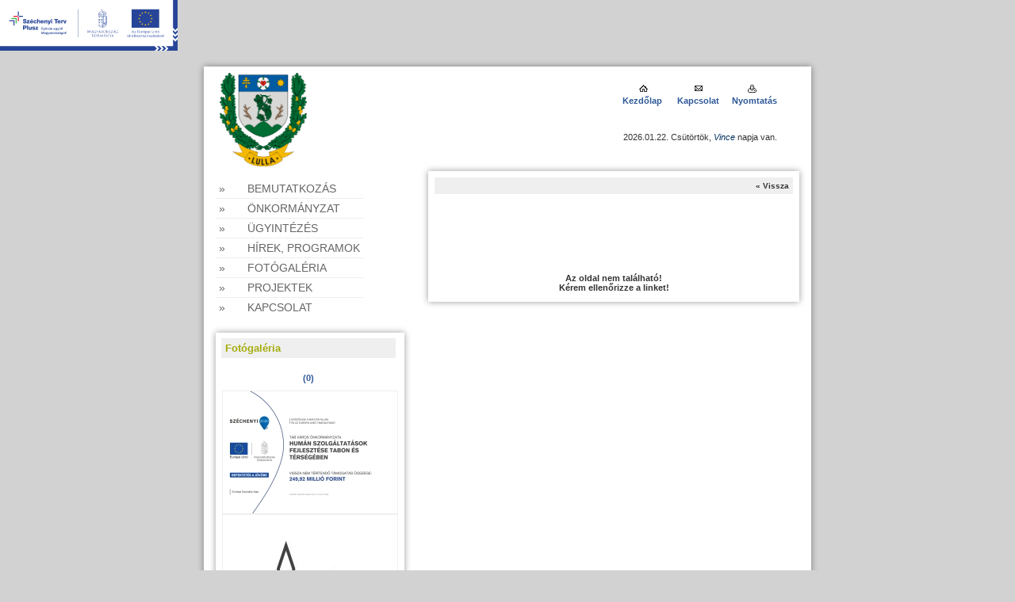

--- FILE ---
content_type: text/html; charset=windows-1250
request_url: https://www.lulla.hu/kapcsolat
body_size: 2386
content:

<html>
<head>
<!-- Google Analytics -->
<script>
(function(i,s,o,g,r,a,m){i['GoogleAnalyticsObject']=r;i[r]=i[r]||function(){
(i[r].q=i[r].q||[]).push(arguments)},i[r].l=1*new Date();a=s.createElement(o),
m=s.getElementsByTagName(o)[0];a.async=1;a.src=g;m.parentNode.insertBefore(a,m)
})(window,document,'script','https://www.google-analytics.com/analytics.js','ga');

ga('create', 'UA-100592117-1', 'auto');
ga('send', 'pageview');
</script>
<!-- End Google Analytics -->
<meta http-equiv="Content-Type" content="text/html; charset=windows-1250">
<meta http-equiv="content-language" content="cs" />
<meta name="robots" content="all,follow" />
<meta name="author" content="" />
<meta name="copyright" content="" />
<title>www.lulla.hu</title>
<meta name="description" content="" />
<meta name="keywords" content="" />
<link rel="Shortcut Icon" href="https://www.lulla.hu/images/favicon.gif">
<link rel="index" href="./" title="Home" />
<link rel="stylesheet" type="text/css" href="https://www.lulla.hu/style.css" />
<script type="text/javascript" src="https://www.lulla.hu/js/prototype.js"></script>
<script type="text/javascript" src="https://www.lulla.hu/js/scriptaculous.js?load=effects,dragdrop"></script>
<script type="text/javascript" src="https://www.lulla.hu/js/lightbox.js"></script>
<script type="text/javascript" src="https://www.lulla.hu/js/calendarDateInput.js"></script>
<script language="JavaScript">
function opencimer(c_html, c_wind, c_width, c_height) {
features = "left=25,top=25,width="+c_width+",height="+c_height+",toolbar=no,location=no,directories=no,status=no,menubar=no,scrollbars=yes,resizable=no";
newWindow = window.open( c_html, c_wind, features);
newWindow.focus();
}
</script>
<script type="text/javascript" src="https://ajax.googleapis.com/ajax/libs/jquery/1.3.2/jquery.min.js"></script>

<script type="text/javascript" src="https://www.lulla.hu/jquery.magnifier.js">

</script>
<link rel="stylesheet" href="https://www.lulla.hu/css/lightbox.css" type="text/css" media="screen"/>
</head>
<body bgcolor="#d2d2d2" leftmargin="0" topmargin="0" marginwidth="0" marginheight="0">
<div style="margin-bottom:20px;">
    <div style="width:224px;">
	<img src="https://www.lulla.hu/images/eu-infoblokk.svg" style="max-width:100%;height:auto;" />
    </div>
</div>
<div style="margin: 0 auto;max-width:766px;">
    <table align="center" border="0" cellpadding="0" cellspacing="0" style="background:#fff;box-shadow:0 0 8px rgba(0,0,0,0.4);width:100%;">
	<tr>
        <td valign="top" height="117">
        <div style="position:absolute;margin-top:8px;margin-left:20px;"><div style="width: 110px;"><img src="https://www.lulla.hu/images/logo.jpg" border="0" style="max-width:100%;height:auto;" /></div></div>
              <table border="0" cellpadding="0" cellspacing="0" height="117" style="width:100%;">
              <tr>
              <td valign="top" align="right" style="padding-right:40px;padding-top:20px;">
                          <table><tr>
                          <td align="center"><a href="https://www.lulla.hu/index.php"><img src="https://www.lulla.hu/images/home.gif" border="0"></a></td><td align="center"><a href="https://www.lulla.hu/kapcsolat"><img src="https://www.lulla.hu/images/mail.gif" border="0"></a></td><td align="center"><a href="https://www.lulla.hu/print.php?mode=kapcsolat"><img src="https://www.lulla.hu/images/print.gif" border="0"></a></td>
                          </tr><tr>
                          <td valign="bottom" class="cim232">&nbsp;&nbsp;<a href="https://www.lulla.hu/index.php">Kezdőlap </a>&nbsp;&nbsp;</td><td valign="bottom" class="cim232">&nbsp;&nbsp;<a href="https://www.lulla.hu/kapcsolat/">Kapcsolat</a>&nbsp;&nbsp;</td><td valign="bottom" class="cim232">&nbsp;&nbsp;<a href="https://www.lulla.hu/print.php?mode=kapcsolat" target="_blank">Nyomtatás</a></td>
                          </tr>
                          <tr>
                          <td colspan="3" style="padding-top:30px;" align="right"><table border="0" cellpadding="0" cellspacing="0"><tr><td>
                          
                           2026.01.22. Csütörtök,&#160;</td><td> 
 <FONT COLOR="#00315e"><I>Vince</I></FONT> napja van.
</td></tr></table>
                          </td>
                          </tr>
                          </table>
              </td>
              </tr>
              </table>
        </td>
	</tr>
	<tr>
        <td valign="top">
              <table border="0" cellpadding="0" cellspacing="0" class="responsive">
              <tr>
              <td valign="top" style="padding: 15px;">
                  <table border="0" cellpadding="0" cellspacing="0">
                  <tr>
                  <td valign="top">
                   <table border="0" cellpadding="0" cellspacing="0" class="menu_pos" style="width:100%;margin-bottom: 20px;">
                    <tr><td class="menu"><a href="https://www.lulla.hu/bemutatkozunk/">&raquo;&nbsp;&nbsp;&nbsp;&nbsp;&nbsp;&nbsp;&nbsp;Bemutatkozás</a></td></tr>
                    <tr><td class="menu"><a href="https://www.lulla.hu/onkormanyzat/">&raquo;&nbsp;&nbsp;&nbsp;&nbsp;&nbsp;&nbsp;&nbsp;Önkormányzat</a></td></tr>
                    <tr><td class="menu"><a href="https://www.lulla.hu/ugyintezes/">&raquo;&nbsp;&nbsp;&nbsp;&nbsp;&nbsp;&nbsp;&nbsp;Ügyintézés</a></td></tr>
                    <tr><td class="menu"><a href="https://www.lulla.hu/aktualis/">&raquo;&nbsp;&nbsp;&nbsp;&nbsp;&nbsp;&nbsp;&nbsp;Hírek, programok</a></td></tr>
                    <tr><td class="menu"><a href="https://www.lulla.hu/fotogaleria/">&raquo;&nbsp;&nbsp;&nbsp;&nbsp;&nbsp;&nbsp;&nbsp;Fotógaléria</a></td></tr>
                    <tr><td class="menu"><a href="https://www.lulla.hu/projektek/">&raquo;&nbsp;&nbsp;&nbsp;&nbsp;&nbsp;&nbsp;&nbsp;Projektek</a></td></tr>
                    <tr><td class="menu"><a href="https://www.lulla.hu/kapcsolat/">&raquo;&nbsp;&nbsp;&nbsp;&nbsp;&nbsp;&nbsp;&nbsp;Kapcsolat</a></td></tr>
                   </table>
                  </td>
                  </tr>
                  </table> 
                  <table border="0" cellpadding="0" cellspacing="0" style="background:#fff;box-shadow:0 0 8px rgba(0,0,0,.4);">
                      <tr>
                      <td style="padding:5px;">
                          <table>
                          <tr><td class="cim_box">Fotógaléria</td></tr>
                          <tr><td class="torzs" align="center"><br><a href="/fotogaleria/" rel="lightbox[gallery_]"> (0)</a></td></tr>
                          </table>
                        
                          <table>
						  <tr><td>
						  <a href="https://tab.hu/onkormanyzat/beruhazasok" target="_blank"><img src="https://lulla.hu/projekt_lulla_220.jpg" title="" alt="" style="border:solid 1px #efefef;"></a><br>
						  <img src="https://lulla.hu/MFP_logo_RGB_220.jpg" title="" alt="" style="border:solid 1px #efefef;">
						  </td></tr>
                          </table>
                      </td>
                      </tr>
                      </table>
              </td>
              <td valign="top" style="padding:15px;" class="main-content">
                  <table border="0" cellpadding="0" cellspacing="0" style="background:#fff;box-shadow:0 0 8px rgba(0,0,0,.4);">
                  <tr>
                  <td style="padding:5px;">
                  
                      <table >
                      <tr><td><table border="0" cellpadding="0" cellspacing="0"><tr><td class="cim"></td><td align="right" class="cim"><a href="javascript:history.go(-1)" style="color:#333333;font-size:10px;">&laquo; Vissza</a></td></tr></table></td></tr>
                      <tr><td class="torzs">
                      <p style="text-align: center;">&nbsp;</p>
<p style="text-align: center;">&nbsp;</p>
<p style="text-align: center;">&nbsp;</p>
<p style="text-align: center;">&nbsp;</p>
<p style="text-align: center;"><strong>Az oldal nem tal&aacute;lhat&oacute;!<br />K&eacute;rem ellenőrizze a linket!</strong></p></td></tr>
                      </table>
                      
                  </td>
                  </tr>
                  </table>
              </td>
              </tr>
              </table>
        </td>
	</tr>
	<tr>
        <td valign="top">
              <table border="0" cellpadding="0" cellspacing="0" style="width:100%;">
              <tr>
              <td align="center" class="tovabb" style="font-size:10px;padding:20px;">
		<div style="padding: 15px;background:#efefef;text-align:center;">
                  <a href="https://www.lulla.hu/index.php">Főoldal</a> | <a href="https://www.lulla.hu/bemutatkozunk/">Bemutatkozunk</a> | <a href="https://www.lulla.hu/onkormanyzat/">Önkormányzat</a> | <a href="https://www.lulla.hu/ugyintezes/">Ügyintézés</a> | <a href="https://www.lulla.hu/aktualis/">Hírek, programok</a> | <a href="https://www.lulla.hu/fotogaleria/">Fotógaléria</a> | <a href="https://www.lulla.hu/hasznos/">Hasznos</a> <br><a href="https://www.lulla.hu/elhelyezkedes/">Térkép</a> | <a href="https://www.lulla.hu/fontos-cimek/">Fontos címek</a> | <a href="https://www.lulla.hu/kapcsolat/">Kapcsolat</a> | <a href="https://www.lulla.hu/honlapterkep/">Honlaptérkép</a>
		</div>
              </td>
              </tr>
              </table>
        </td>
	</tr>
</table>
</div>
    <div class="copy"><a href="http://www.integranet.hu" target="_blank">Copyright &copy 2009<br>Integranet Kft.</a></div>
</body>
</html>


--- FILE ---
content_type: text/css
request_url: https://www.lulla.hu/style.css
body_size: 768
content:
body, td {
  font-family:Verdana, sans-serif;
  font-size:11px;
  color:#333333;
}
.main-content table {
    width: 100%;
}
.menu_pos {
  margin-top:10px;
}
.menu_pos td a {
    display: block;
    padding: 4px;
    border-bottom: 1px solid #efefef;
}
.menu_pos tr:last-child td a {
    border-bottom: none;
}
.menu {
  text-transform:uppercase;
  color:#666666;
  font-size:14px;
  font-weight:normal;
}
.menu a {
  color:#666666;
  font-size:14px;
  font-weight:normal;
  text-transform:uppercase;
  text-decoration:none;
}
.menu a:hover{
  color:#aab132;
  font-size:14px;
  font-weight:normal;
  text-transform:uppercase;
  text-decoration:none;
}
.cim {
 width:440px;
 padding:5px;
 background-color:#efefef;
 color:#a5ad0e;
 font-size:13px;
 font-weight:bold;
}
.cim a{
 background-color:#efefef;
 color:#a5ad0e;
 font-size:13px;
 text-decoration:none;
}
.cim a:hover{
 background-color:#efefef;
 color:#a5ad0e;
 font-size:13px;
 text-decoration:underline;
}
.cim_box {
 width:210px;
 padding:5px;
 background-color:#efefef;
 color:#a5ad0e;
 font-size:13px;
 font-weight:bold;
}
.cim_box a{
 background-color:#efefef;
 color:#a5ad0e;
 font-size:13px;
 text-decoration:none;
}
.cim_box a:hover{
 background-color:#efefef;
 color:#a5ad0e;
 font-size:13px;
 text-decoration:underline;
}
a {
 color:#2f5999;
 text-decoration:none;
 font-weight:bold;
}
a:hover {
 color:#2f5999;
 text-decoration:underline;
 font-weight:bold;
}
.tovabb a {
 color:#245688;
 font-size:10px;
 text-decoration:none;
 font-weight:bold;
}
.tovabb a:hover {
 color:#245688;
 font-size:10px;
 text-decoration:underline;
 font-weight:bold;
}
.tovabb2 a {
 color:#2f5999;
 font-size:10px;
 text-decoration:none;
 font-weight:bold;
}
.tovabb2 a:hover {
 color:#2f5999;
 font-size:10px;
 text-decoration:underline;
 font-weight:bold;
}
.cim2 {
 color:#727272;
 font-weight:bold;
}
.cim2 a{
 color:#727272;
 font-weight:bold;
 text-decoration:underline;
}
.cim2 a:hover{
 color:#727272;
 font-weight:bold;
 text-decoration:none;
}
.cim22 {
 border-bottom:1px solid #e2e2e2;
 padding-bottom:2px;
 margin-bottom:2px;
 color:#3074a9;
 font-weight:bold;
}
.cim22 a{
 color:#3074a9;
 font-weight:bold;
 text-decoration:none;
}
.cim22 a:hover{
 color:#3074a9;
 font-weight:bold;
 text-decoration:none;
}
.cim233 {
 font-size:13px;
}
.cim231 {
 margin-left:20px;
 border-bottom:0px solid #e2e2e2;
 padding-bottom:2px;
 color:#2f5999;
 font-weight:bold;
}
.cim231 a{
 color:#2f5999;
 font-weight:bold;
 text-decoration:none;
}
.cim231 a:hover{
 color:#2f5999;
 margin-left:25px;
 font-weight:bold;
 text-decoration:none;
}
.cim232 {
 margin-left:0px;
 border-bottom:0px solid #e2e2e2;
 padding-bottom:2px;
 color:#2f5999;
 font-weight:bold;
}
.cim232 a{
 color:#2f5999;
 font-weight:bold;
 text-decoration:none;
}
.cim232 a:hover{
 color:#2f5999;
 margin-left:0px;
 font-weight:bold;
 text-decoration:none;
}
.copy {
 color:white;
 font-size:10px;
 text-align:center;
margin-top: 10px;
padding-bottom: 10px;
}
@media (max-width: 768px){
    .responsive {
	display: block !important;
    }
    .responsive tr {
	display: block !important;
    }
    .responsive tr td {
	display: block !important;
    }
}
.copy a{
 color:white;
 font-size:10px;
 text-align:center;
 text-decoration:none;
}
.copy a:hover{
 color:white;
 font-size:10px;
 text-align:center;
 text-decoration:none;
}
.torzs {
 padding:5px;
}
.line {
  border-bottom:1px solid #d2d2d2;
  height:5px;
  width:100px;
  font-size:1px;
}
.kep {
  border-style: double;
  border-color: #d2d2d2;
  border-width: 3px;
  background-color:white;
}


--- FILE ---
content_type: text/css
request_url: https://www.lulla.hu/css/lightbox.css
body_size: 1207
content:
/*  Lightbox
---------------------------------------------------------------------------------------------------------------*/
#lightbox1{
	position: absolute;
	left: 0;
	width:100%;
	z-index: 100;
	text-align: center;
	line-height: 0;
	}

.lightbox img{ border: none; }

.innerLightbox{
	position:absolute;
	margin:0 auto;
	z-index:101;
	}

#overlay{
	position: absolute;
	top: 0;
	left: 0;
	z-index: 90;
	width: 100%;
	height: 500px;
	background-color: #000;
	}

/*  OuterImageContainer
---------------------------------------------------------------------------------------------------------------*/
.outerImageContainer{
	position: relative;
	background-color: #fff;
	width: 250px;
	height: 250px;
	margin: 0 auto;
	font: 1, Arial, Helvetica, sans-serif;
	}

/*  ImageContainer
---------------------------------------------------------------------------------------------------------------*/
.imageContainer{
	padding: 10px;
	}

.loading{
	position: absolute;
	top: 40%;
	left: 0%;
	height: 25%;
	width: 100%;
	text-align: center;
	line-height: 0;
	}

/*  HoverNav
---------------------------------------------------------------------------------------------------------------*/
.hoverNav{
	position: absolute;
	top: 0;
	left: 0;
	height: 100%;
	width: 100%;
	z-index: 10;
	}
.imageContainer>.hoverNav{ left: 0;}
.hoverNav a{ outline: none;}

.prevLink, .nextLink{
	width: 49%;
	height: 100%;
	background: transparent url(../images/blank.gif) no-repeat; /* Trick IE into showing hover */
	display: block;
	}
.prevLink { left: 0; float: left;}
.nextLink { right: 0; float: right;}
.prevLink:hover, .prevLink:visited:hover { background: url(../images/prevlabel.gif) left 15% no-repeat; }
.nextLink:hover, .nextLink:visited:hover { background: url(../images/nextlabel.gif) right 15% no-repeat; }

.lightboxImage{
	position:relative;
	}

/*  ImageDataContainer
---------------------------------------------------------------------------------------------------------------*/
.imageDataContainer{
	font: 10px Verdana, Helvetica, sans-serif;
	background-color: #fff;
	margin: 0 auto;
	line-height: 1.4em;
	overflow: auto;
	width: 100%;
	padding:0 0 0.1em 0;
	
	}

.imageData{	padding:0 10px; color: #666; }
.imageData .imageDetails{width:49%; float: left; text-align: left; }
.imageData .caption{ font-weight: bold;}
.imageData .caption1{ font-weight: normal;float: left; text-align: left;}
.imageData .numberDisplay{ display: block; clear: left; padding-bottom: 1.0em;	}
.imageData .bottomNavClose{ width: 66px; float: right;  padding-bottom: 0.7em;	}

/*  Header
---------------------------------------------------------------------------------------------------------------*/		
#headerContainer{
	width:100%;
	overflow:visible;
	position:absolute;
	top:0;
	left:0;
	z-index:105;
	}

#header{
	position:relative;
	top:0;
	height:95px;
	width:100%;
	z-index:105;
	overflow:hidden;
	margin: 0 auto;
	}
	
#headerBG{
	top:0;
	height:80px;
	position:relative;
	z-index:92;
	background-color:#f4f4f4;
	border-bottom: thin solid #CCCCCC;
	}
	
#indexForward{
	float:right;
	width:10px;
	height:80px;
	position:relative;
	z-index:105;
	background-image: url("../images/HeaderBarArrowRight.gif");
	}
	
#indexBackward{
	float:left;
	width: 10px;
	height:80px;
	position:relative;
	z-index:105;
	background-image: url("../images/HeaderBarArrowLeft.gif");
	}
	
#headerImageContainer{
	height:100%;
	position:relative;
	z-index:92;
	top:0;
	text-align:center;
	margin: 0 auto;
	background-color:#f4f4f4;
	}

#headerImageContainer div img{
	max-height:60px;
	/*_height:60px;*/
	position:relative;
	top:10px;
	text-align:center;
	border:1px solid #d2d2d2;
	}

#headerIndexSelected{
	padding: 0 5px 0 5px;
	width:auto;
	background-color: #6496bc;
	position:relative;
	float:left;
	height:80px;
	}

#headerIndexBG{
	padding: 0 5px 0 5px;
	width:auto;
	position:relative;
	float:left;
	height:80px;
	}

#headerIndexBG:hover{
	background-color:#a1ccec;
	}
	
#headerIndexBG img{
	position:relative;
	}
	
/*  HeaderBar
---------------------------------------------------------------------------------------------------------------*/
#headerBar{
	position:absolute;
	font: 0, "Times New Roman", Times, serif;
	}

#headerBarImage{
	height:14px;
	top:0;
	}

#headerBarLeft{
	top:0;
	left:0;
	position:absolute;
	z-index:101;
	}

#headerBarRight{
	top:0;
	right:0;
	position:absolute;
	z-index:101;
	}

#headerBarArrow{
	position:absolute;
	top:3px;
	right:50%;
	width:8px;
	height:8px;
	background-image:url(../images/headerBarArrowDown.gif);
	z-index:102;
	}

--- FILE ---
content_type: text/plain
request_url: https://www.google-analytics.com/j/collect?v=1&_v=j102&a=1195680711&t=pageview&_s=1&dl=https%3A%2F%2Fwww.lulla.hu%2Fkapcsolat&ul=en-us%40posix&dt=www.lulla.hu&sr=1280x720&vp=1280x720&_u=IEBAAEABAAAAACAAI~&jid=1899045933&gjid=406592860&cid=227533174.1769056250&tid=UA-100592117-1&_gid=695047336.1769056250&_r=1&_slc=1&z=1281711923
body_size: -449
content:
2,cG-THPSGG9WNY

--- FILE ---
content_type: application/javascript
request_url: https://www.lulla.hu/js/lightbox.js
body_size: 10032
content:
// -----------------------------------------------------------------------------------
//
//	Lightbox Gallery v2.1
//	by Brandon Kieft
//	9/26/07
//	
//	Based on Lightbox v2.03.3
//	by Lokesh Dhakar - http://www.huddletogether.com
//
//	For more information on Lightbox, visit:
//	http://huddletogether.com/projects/lightbox2/
//
//	Licensed under the Creative Commons Attribution 2.5 License - http://creativecommons.org/licenses/by/2.5/
//	
//	Credit also due to those who have helped, inspired, and made their code available to the public.
//	Including: Scott Upton(uptonic.com), Peter-Paul Koch(quirksmode.org), Thomas Fuchs(mir.aculo.us), and others.
//
//
// -----------------------------------------------------------------------------------
/*

	Table of Contents
	-----------------
	Configuration
	Global Variables

	Extending Built-in Objects	
	- Object.extend(Element)
	- Array.prototype.removeDuplicates()
	- Array.prototype.empty()

	Lightbox Class Declaration
	- initialize()
	- loadXML()
	- updateImageList()
	- createImageArray()
	- start()
	- changeImage()
	- resizeImageContainer()
	- showImage()
	- updateDetails()
	- updateNav()
	- header()
	- unselectedImage()
	- selectedImage()
	- enableKeyboardNav()
	- disableKeyboardNav()
	- keyboardNavAction()
	- preloadNeighborImages()
	- end()
	
	Miscellaneous Functions
	- getPageScroll()
	- getPageSize()
	- getKey()
	- listenKey()
	- showSelectBoxes()
	- hideSelectBoxes()
	- showFlash()
	- hideFlash()
	- hideiFrame()
	- showiFrame()
	- initLightbox()
	
	Function Calls
	- addLoadEvent(initLightbox)
	
*/
// -----------------------------------------------------------------------------------

//	Configuration
var globalImagePath = "https://www.lulla.hu/images/";	//Set path to images folder - If changing this make sure to also change lines 900 and 909 and the links in the css file.
var fileLoadingImage = globalImagePath+"loading.gif";		
var fileBottomNavCloseImage = globalImagePath+"closelabel.gif";

var overlayOpacity = 0.8;	// controls transparency of shadow overlay

var animate = true;			// toggles resizing animations
var resizeSpeed = 7;		// controls the speed of the image resizing animations (1=slowest and 10=fastest)

var borderSize = 10;		// if you adjust the padding in the CSS, you will need to update this variable

var headerDuration = 0.8;	// Controls the speed of the header animations (1=slowest and 10=fastest)

var userXML = true;			// Controls whether the XML is used or not

var headerStartDown = true;		// Controls if the header automatically comes down or not

var minWidth = 0;			// Controls the minimum width of the picture in px

var showHeader = true;		// Controls whether the header is shown or not
// -----------------------------------------------------------------------------------

//	Global Variables
var imageArray = new Array;
var headerImageContainerArray = new Array;
var lightboxArray = new Array;
var header = false;
var xmlDoc;
var imageSet;
var start = true;
var currentFullsize=false;
var otherContent=false;
var lightboxNum=0;
var totalLightbox=0;
var initialPageWidth, initialPageHeight, headerIndexCounter, activeImage, drag, x, y, initialScroll;

if(animate == true){
	overlayDuration = 0.2;	// shadow fade in/out duration
	if(resizeSpeed > 10){ resizeSpeed = 10;}
	if(resizeSpeed < 1){ resizeSpeed = 1;}
	resizeDuration = (11 - resizeSpeed) * 0.15;
} else { 
	overlayDuration = 0;
	resizeDuration = 0;
}

// Code for Microsoft Internet Explorer
if (window.ActiveXObject){IE=true;}
// Code for Mozilla, Firefox, Opera, etc.
else if (document.implementation && document.implementation.createDocument){IE=false;}
//Code if the browser does not support javascript
else {alert('Your browser cannot handle this script');}

// -----------------------------------------------------------------------------------

//	Additional methods for Element added by SU, Couloir
//	- further additions by Lokesh Dhakar (huddletogether.com)
//  - further additions by Brandon
Object.extend(Element, {
	getWidth: function(element) {
	   	element = $(element);
	   	return element.offsetWidth; 
	},
	setWidth: function(element,w) {
	   	element = $(element);
    	element.style.width = w +"px";
	},
	setHeight: function(element,h) {
   		element = $(element);
    	element.style.height = h +"px";
	},
	setTop: function(element,t) {
	   	element = $(element);
    	element.style.top = t +"px";
	},
	setLeft: function(element,l) {
		element = $(element);
		element.style.left = l +"px";
	},
	setSrc: function(element,src) {
    	element = $(element);
    	element.src = src; 
	},
	setHref: function(element,href) {
    	element = $(element);
    	element.href = href; 
	},
	setInnerHTML: function(element,content) {
		element = $(element);
		element.innerHTML = content;
	},
	setBackgroundImage: function(element,backgroundImage) {
		element = $(element);
		element.style.backgroundImage = backgroundImage;
	},
	setPosition: function(element, pos){
		element = $(element);
		element.style.position = pos;
	}
});

// -----------------------------------------------------------------------------------

//	Extending built-in Array object
//	- array.removeDuplicates()
//	- array.empty()
Array.prototype.removeDuplicates = function () {
    for(i = 0; i < this.length; i++){
        for(j = this.length-1; j>i; j--){        
            if(this[i][0] == this[j][0]){
                this.splice(j,1);
            }
        }
    }
}

// -----------------------------------------------------------------------------------

Array.prototype.empty = function () {
	for(i = 0; i <= this.length; i++){
		this.shift();
	}
}

// -----------------------------------------------------------------------------------

//	Lightbox Class Declaration
//	- initialize()
//  - loadXML()
//  - updateImageList()
//  - createImageArray()
//	- start()
//	- changeImage()
//	- resizeImageContainer()
//	- showImage()
//	- updateDetails()
//	- updateNav()
//  - header()
//  - unselectedImage()
//  - selectedImage()
//	- enableKeyboardNav()
//	- disableKeyboardNav()
//	- keyboardNavAction()
//	- preloadNeighborImages()
//	- end()

//	Structuring of code inspired by Scott Upton (http://www.uptonic.com/)

var Lightbox = Class.create();

Lightbox.prototype = {

	// initialize()
	// Constructor runs on completion of the DOM loading. Loops through anchor tags looking for 
	// 'lightbox' references and applies onclick events to appropriate links. The 2nd section of
	// the function inserts html at the bottom of the page which is used to display the shadow 
	// overlay and the image container.
	//
	initialize: function() {
		this.updateImageList();

		objBody = document.getElementsByTagName("body").item(0);
		/*
		var objResizeBar = document.createElement("div");
		objResizeBar.setAttribute('id', 'resizeBar');
		objBody.appendChild(objResizeBar);
		
		var objResizeHandle = document.createElement("div");
		objResizeHandle.setAttribute('id', 'resizeHandle');
		objResizeBar.appendChild(objResizeHandle);
		new Control.Slider('resizeHandle','resizeBar', {range:$R(0,100), onSlide:function(v){$('innerLightbox1').style.width=(v*10)+'px';}});
		*/
		var objOverlay = document.createElement("div");
		objOverlay.setAttribute('id','overlay');
		objOverlay.style.display = 'none';
		objOverlay.onclick = function() { myLightbox.end(-1); }
		objBody.appendChild(objOverlay);
		
		var objHeaderContainer = document.createElement("div");
		objHeaderContainer.setAttribute('id','headerContainer');
		objHeaderContainer.style.display = 'none';
		objHeaderContainer.onclick = function(e) {	// close Lightbox if user clicks shadow overlay
			if (!e) var e = window.event;
			var clickObj = Event.element(e).id;
			if ( clickObj == 'headerContainer') {
				myLightbox.end();
			}
		};
		objBody.appendChild(objHeaderContainer);
		
		var objHeader = document.createElement("div");
		objHeader.setAttribute('id','header');
		objHeader.onclick = function(e) {	// close Lightbox if user clicks shadow overlay
			if (!e) var e = window.event;
			var clickObj = Event.element(e).id;
			if ( clickObj == 'header') {
				myLightbox.end(-1);
			}
		};

		objHeaderContainer.appendChild(objHeader);
		
		objHeaderBG = document.createElement("div");
		objHeaderBG.setAttribute('id','headerBG');
		objHeaderBG.style.display = 'none';
		objHeader.appendChild(objHeaderBG);
				
		var objHeaderBar = document.createElement("div");
		objHeaderBar.setAttribute('id','headerBar');
		objHeaderBar.onclick = function() {myLightbox.header();};
		objHeader.appendChild(objHeaderBar);
		
		var objHeaderBarImage = document.createElement("img");
		objHeaderBarImage.setAttribute('height','60px');
		objHeaderBarImage.setAttribute('id','headerBarImage');
		objHeaderBarImage.setAttribute('src',globalImagePath+'HeaderBar.gif');
		objHeaderBar.appendChild(objHeaderBarImage);
		
		var objHeaderBarLeft = document.createElement("img");
		objHeaderBarLeft.setAttribute('id','headerBarLeft');
		objHeaderBarLeft.setAttribute('src',globalImagePath+'HeaderBarLeft.gif');
		objHeaderBar.appendChild(objHeaderBarLeft);
		
		var objHeaderBarRight = document.createElement("img");
		objHeaderBarRight.setAttribute('id','headerBarRight');
		objHeaderBarRight.setAttribute('src',globalImagePath+'HeaderBarRight.gif');
		objHeaderBar.appendChild(objHeaderBarRight);
		
		var objHeaderBarArrow = document.createElement("div");
		objHeaderBarArrow.setAttribute('id','headerBarArrow');
		objHeaderBar.appendChild(objHeaderBarArrow);
		
		this.newLightbox();
	},
	
	newLightbox:  function(newImage, positionX, positionY, z){
		lightboxNum++;
		totalLightbox++;
		if(!positionX) positionX=0;
		if(!positionY) positionY=0;
		x = positionX;
		y = positionY;
		
		if(lightboxNum==1){
			var objLightbox = document.createElement("div");
			objLightbox.setAttribute('id','lightbox'+lightboxNum);
			if(lightboxNum==1){objLightbox.style.display = 'none';};
			if(lightboxNum>1)objLightbox.style.width= 'auto';
			objLightbox.setAttribute('class','lightbox');
			objLightbox.onclick = function(e) {	// close Lightbox if user clicks shadow overlay
				if (!e) var e = window.event;
				var clickObj = Event.element(e).id;
				if ( clickObj.slice(0,8) == 'lightbox' && clickObj.length==9) {
					myLightbox.end(-1);
				};
			};
			objBody.appendChild(objLightbox);
		}
		
		var objInnerLightbox = document.createElement("div");
		objInnerLightbox.setAttribute('id','innerLightbox'+lightboxNum);
		objInnerLightbox.className = 'innerLightbox';
		objInnerLightbox.style.left= positionX +'px';
		objInnerLightbox.style.top = positionY+ 'px';
		if(z)objInnerLightbox.style.zIndex = z;
		if(lightboxNum==1)objInnerLightbox.style.position = 'relative';
		document.getElementById('lightbox1').appendChild(objInnerLightbox);
		drag = new Draggable('innerLightbox'+lightboxNum);
		if(lightboxNum != 1){Element.hide('hoverNav1');drag.draw([positionX, positionY], true, 125, 125, lightboxTop);};
		
		var objOuterImageContainer = document.createElement("div");
		objOuterImageContainer.setAttribute('id','outerImageContainer'+lightboxNum);
		objOuterImageContainer.className = 'outerImageContainer';
		objInnerLightbox.appendChild(objOuterImageContainer);

		// When Lightbox starts it will resize itself from 250 by 250 to the current image dimension.
		// If animations are turned off, it will be hidden as to prevent a flicker of a
		// white 250 by 250 box.
		if(animate){
			Element.setWidth('outerImageContainer'+lightboxNum, 250);
			Element.setHeight('outerImageContainer'+lightboxNum, 250);			
		} else {
		    window.alert('Hello');
			Element.setWidth('outerImageContainer'+lightboxNum, 1);
			Element.setHeight('outerImageContainer'+lightboxNum, 1);			
		}
		
		var objImageContainer = document.createElement("div");
		objImageContainer.setAttribute('id','imageContainer'+lightboxNum);
		objImageContainer.className = 'imageContainer';
		objOuterImageContainer.appendChild(objImageContainer);
		
		var objLightboxImage = document.createElement("img");
		objLightboxImage.setAttribute('id','lightboxImage'+lightboxNum);
		objLightboxImage.className = 'lightboxImage';
		objImageContainer.appendChild(objLightboxImage);
	
		var objHoverNav = document.createElement("div");
		objHoverNav.setAttribute('id','hoverNav'+lightboxNum);
		objHoverNav.className = 'hoverNav';
		objOuterImageContainer.appendChild(objHoverNav);
	
		var objPrevLink = document.createElement("a");
		objPrevLink.setAttribute('id','prevLink'+lightboxNum);
		objPrevLink.setAttribute('href','#');
		objPrevLink.className = 'prevLink';
		objHoverNav.appendChild(objPrevLink);
		
		var objNextLink = document.createElement("a");
		objNextLink.setAttribute('id','nextLink'+lightboxNum);
		objNextLink.setAttribute('href','#');
		objNextLink.className = 'nextLink';
		objHoverNav.appendChild(objNextLink);

		var objLoading = document.createElement("div");
		objLoading.setAttribute('id','loading'+lightboxNum);
		objLoading.className = 'loading';
		objImageContainer.appendChild(objLoading);
	
		var objLoadingLink = document.createElement("a");
		objLoadingLink.setAttribute('id','loadingLink'+lightboxNum);
		objLoadingLink.className = 'loadingLink';
		objLoadingLink.setAttribute('href','#');
		objLoadingLink.onclick = function() { myLightbox.end(); return false; }
		objLoading.appendChild(objLoadingLink);
	
		var objLoadingImage = document.createElement("img");
		objLoadingImage.setAttribute('border', '0');
		objLoadingImage.setAttribute('src', fileLoadingImage);
		objLoadingLink.appendChild(objLoadingImage);

		var objImageDataContainer = document.createElement("div");
		objImageDataContainer.setAttribute('id','imageDataContainer'+lightboxNum);
		objImageDataContainer.className = 'imageDataContainer';
		objInnerLightbox.appendChild(objImageDataContainer);

		var objImageData = document.createElement("div");
		objImageData.setAttribute('id','imageData'+lightboxNum);
		objImageData.className = 'imageData';
		objImageDataContainer.appendChild(objImageData);
	
		var objImageDetails = document.createElement("div");
		objImageDetails.setAttribute('id','imageDetails'+lightboxNum);
		objImageDetails.className = 'imageDetails';
		objImageData.appendChild(objImageDetails);

		var objCaption = document.createElement("span");
		objCaption.setAttribute('id','caption'+lightboxNum);
		objCaption.className = 'caption';
		objImageDetails.appendChild(objCaption);

		var objCaption1 = document.createElement("span");
		objCaption1.setAttribute('id','caption1'+lightboxNum);
		objCaption1.className = 'caption1';
		objImageDetails.appendChild(objCaption1);

		var objNumberDisplay = document.createElement("span");
		objNumberDisplay.setAttribute('id','numberDisplay'+lightboxNum);
		objNumberDisplay.className = 'numberDisplay';
		objImageDetails.appendChild(objNumberDisplay);

		var objBottomNav = document.createElement("div");
		objBottomNav.setAttribute('id','bottomNav'+lightboxNum);
		objBottomNav.className = 'bottomNav';
		objImageData.appendChild(objBottomNav);
		
		var objBottomNavCloseLink = document.createElement("a");
		objBottomNavCloseLink.setAttribute('id','bottomNavClose'+lightboxNum);
		objBottomNavCloseLink.setAttribute('border','0');
		objBottomNavCloseLink.className = 'bottomNavClose';
		objBottomNavCloseLink.setAttribute('lightboxNum', lightboxNum);
		objBottomNavCloseLink.setAttribute('href','#');
		objBottomNavCloseLink.onclick = function() {myLightbox.end(this.getAttribute('lightboxNum')); return false; }
		objBottomNav.appendChild(objBottomNavCloseLink);

		var objBottomNavCloseImage = document.createElement("img");
		objBottomNavCloseImage.setAttribute('border','0');
		objBottomNavCloseImage.setAttribute('src', fileBottomNavCloseImage);
		objBottomNavCloseLink.appendChild(objBottomNavCloseImage);
				
		var objFullsizeImage = document.createElement("img");
		objFullsizeImage.setAttribute('id','fullsize'+lightboxNum);
		objFullsizeImage.setAttribute('src', globalImagePath+'fullsize.gif');
		objFullsizeImage.style.display = 'none';
		objFullsizeImage.onclick = function() {myLightbox.changeImage(activeImage, true);}
		objBottomNav.appendChild(objFullsizeImage);
		
		var arrayPageSize = getPageSize();
		initialPageWidth = arrayPageSize[0];
		initialPageHeight = arrayPageSize[1];

		if(newImage==-1){
			this.end();
		}else if(!start){
			this.changeImage(newImage);
		};
	},
	
	//Loads the XML
	loadXML: function(galleryName){
		var url = "https://www.lulla.hu/xml/lightbox_xml.php?category_id="+galleryName;
		//url += ( ( xml.indexOf('?') + 1 ) ? '&' : '?' ) + ( new Date() ).getTime(); //prevent cache
		xmlDoc=null;

        if (window.XMLHttpRequest)

          {// code for IE7, Firefox, Opera, etc.

          xmlDoc=new XMLHttpRequest();

          }

        else if (window.ActiveXObject)

          {// code for IE6, IE5

          xmlDoc=new ActiveXObject("Microsoft.XMLHTTP");

          }

        if (xmlDoc!=null)

          {

          xmlDoc.onreadystatechange=myLightbox.state_Change;

          xmlDoc.open("GET",url,true);

          xmlDoc.send(null);

          }

        else

          {

          alert("Your browser does not support XMLHTTP.");

          }

	},
	
	// updateImageList()
	// Loops through anchor tags looking for 'lightbox' references and applies onclick
	// events to appropriate links. You can rerun after dynamically adding images w/ajax.
	updateImageList: function() {
		if (!document.getElementsByTagName){ return; }
		var anchors = document.getElementsByTagName('a');
		var areas = document.getElementsByTagName('area');
		
		var length = Math.max(areas.length, anchors.length);
		
		// loop through all anchor tags
		for (var i=0; i<length; i++){
			var anchor = anchors[i];
			var area = areas[i];
			
			if(anchor){
				var relAttribute = String(anchor.getAttribute('rel'));
				
				// use the string.match() method to catch 'lightbox' references in the rel attribute
				if (anchor.getAttribute('href') && (relAttribute.toLowerCase().match('lightbox'))){
					anchor.onclick = function () {myLightbox.createImageArray(this); return false;}
				}
			}
			if(area){
				var relAttribute = String(area.getAttribute('rel'));
				
				if (area.getAttribute('href') && (relAttribute.toLowerCase().match('lightbox'))){
					area.onclick = function () {myLightbox.createImageArray(this); return false;}
				}
			}
		}
	},
    
    state_Change: function()
    {
    if (xmlDoc.readyState==4)
      {// 4 = "loaded"
      if (xmlDoc.status==200)
        {// 200 = "OK"
                var retrieve = xmlDoc.responseXML.getElementsByTagName(imageSet)[0];
                for(var i=0;i<retrieve.childNodes.length;i++){
					if(retrieve.childNodes[i].nodeType == 1){
						imageArray.push(new Array(retrieve.childNodes[i].attributes.getNamedItem("source").value, retrieve.childNodes[i].attributes.getNamedItem("caption").value, retrieve.childNodes[i].attributes.getNamedItem("caption1").value, retrieve.childNodes[i].attributes.getNamedItem("Width").value, retrieve.childNodes[i].attributes.getNamedItem("thumbnailSource").value, retrieve.childNodes[i].attributes.getNamedItem("Height").value));
					};
				};
            myLightbox.start();
        }
      else
        {
        alert("Problem retrieving XML data:" + xmlDoc.statusText);
        }
      }
    },
	
	//Checks if user is using XML or not.
	//If image is part of a set, add siblings to imageArray.
	createImageArray: function(imageLink){

		imageArray = [];
		imageNum = 0;

		if (!document.getElementsByTagName){ return; }
		var anchors = document.getElementsByTagName( imageLink.tagName);
		// if image is NOT part of a set..
		if((imageLink.getAttribute('rel') == 'lightbox')){
			// add single image to imageArray
			imageArray.push(new Array(imageLink.getAttribute('href',2), imageLink.getAttribute('title'), imageLink.getAttribute('width'), '', imageLink.getAttribute('height')));
            myLightbox.start();
		} else {
			if (!userXML) {
				// if image is part of a set..
				// loop through anchors, find other images in set, and add them to imageArray
				for (var i=0; i<anchors.length; i++){
					var anchor = anchors[i];
					if (anchor.getAttribute('href') && (anchor.getAttribute('rel') == imageLink.getAttribute('rel'))){
						imageArray.push(new Array(anchor.getAttribute('href',2), anchor.getAttribute('title'), anchor.getAttribute('width'), anchor.firstChild.getAttribute('src'), anchor.getAttribute('height')));
					};
				};
				imageArray.removeDuplicates();
				while(imageArray[imageNum][0] != imageLink.getAttribute('href',2)) { imageNum++;}
                myLightbox.start();
			} else if(userXML) {
				imageSet=imageLink.getAttribute('rel');
				imageSet=imageSet.slice(9, imageSet.length-1).toLowerCase();
				myLightbox.loadXML(imageSet);
			};
		};
	},

	//	start()
	//	Display overlay and lightbox.
	start: function() {
		
		var arrayPageSize = getPageSize();
		if(arrayPageSize[1]==arrayPageSize[3]){ headerWidth = arrayPageSize[2]-16 }else{ headerWidth = arrayPageSize[2]-32 };
		Element.setWidth('headerBarImage', headerWidth);
		Element.setWidth('header', headerWidth);
		
		hideSelectBoxes();
		hideFlash();
		hideiFrame();
		headerIndexCounter = 1;
		headerImageContainerArray = [0];
		var headerImageContainerWidth = 0;
		var headerImageContainerWidthTotal = 0;
		//Creates the image thumbnails of the set
		var remove = document.getElementById('headerImageContainer');
		if ((remove)){remove.parentNode.removeChild(remove)};
		var remove = document.getElementById('indexForward');
		if ((remove)){remove.parentNode.removeChild(remove)};
		var remove = document.getElementById('indexBackward');
		if ((remove)){remove.parentNode.removeChild(remove)};
		
		var objHeaderImageContainer = document.createElement("div");
		objHeaderImageContainer.setAttribute('align','center');
		objHeaderImageContainer.setAttribute('id','headerImageContainer');
		if(!header){objHeaderImageContainer.style.display = 'none'};
		objHeaderBG.appendChild(objHeaderImageContainer);
		
		var objIndexBackward = document.createElement("div");
		objIndexBackward.setAttribute('id','indexBackward');
		objIndexBackward.onclick = function() {headerIndexCounter=headerIndexCounter-2; if(headerImageContainerArray.length-4==headerIndexCounter){myLightbox.changeIndex(1, headerImageContainerArray[headerIndexCounter+2])}else{myLightbox.changeIndex(1, headerImageContainerArray[headerIndexCounter])}};
		objIndexBackward.style.display = 'none';
		objHeaderBG.appendChild(objIndexBackward);		
		
		var objIndexForward = document.createElement("div");
		objIndexForward.setAttribute('id','indexForward');
		objIndexForward.onclick = function() {headerIndexCounter=headerIndexCounter+2; if(headerImageContainerArray.length-2==headerIndexCounter){myLightbox.changeIndex(-1, headerImageContainerArray[headerIndexCounter])}else{myLightbox.changeIndex(-1, headerImageContainerArray[headerIndexCounter-2])}};
		objIndexForward.style.display = 'none';
		objHeaderBG.appendChild(objIndexForward);
		
		if(imageArray.length!=1){
			for (var i=0; i<imageArray.length; i++){
				var w = parseInt(imageArray[i][2])+10;
				if(parseInt(imageArray[i][4]) > 60) {
					w=parseInt(imageArray[i][2])*60/parseInt(imageArray[i][4]) +10;
					Element.setWidth('headerIndex'+i, w-10);
					Element.setHeight('headerIndex'+i, '60');
				};
				if((headerImageContainerWidth + w) >= (headerWidth-20)){
					headerImageContainerArray.push(headerImageContainerWidth-10,i);
					var headerOverflow = headerWidth - headerImageContainerWidth;
					headerImageContainerWidth = 10;
					Element.setPosition('headerImageContainer', 'absolute');
				};
				var objHeaderIndexBG = document.createElement("div");
				objHeaderIndexBG.setAttribute('id', 'headerIndexBG');
				objHeaderIndexBG.setAttribute('imagenum', i);
				objHeaderImageContainer.appendChild(objHeaderIndexBG);
	
				headerImageContainerWidth = headerImageContainerWidth + w;
				headerImageContainerWidthTotal = headerImageContainerWidthTotal + w;
	
				var objHeaderIndex = document.createElement("img");
				objHeaderIndex.setAttribute('src', imageArray[i][4]);
				objHeaderIndex.setAttribute('height', '60');
                                objHeaderIndex.setAttribute('id', 'headerIndex'+i);
				objHeaderIndex.className = 'headerIndex';
				objHeaderIndex.setAttribute('imagenum', i);
				objHeaderIndex.onclick = function(){if(parseInt(this.getAttribute('imagenum')) != activeImage){myLightbox.changeImage(parseInt(this.getAttribute('imagenum')))}};
				objHeaderIndexBG.appendChild(objHeaderIndex);
				new Draggable('headerIndex'+i,{revert:true, ghosting:true});
			}
		}
		headerImageContainerArray.push(headerImageContainerWidth - headerOverflow-10, imageArray.length);
		if(headerImageContainerWidthTotal)Element.setWidth('headerImageContainer', headerImageContainerWidthTotal);
		Droppables.add('overlay',{onDrop: function(element, lastelement, event, pointerx, pointery, zIndex){myLightbox.newLightbox(parseInt(element.getAttribute('imagenum')), pointerx, pointery, zIndex)}, accept: 'headerIndex'});

		// stretch overlay to fill page and fade in
		Element.setHeight('overlay', arrayPageSize[1]);
		Element.setWidth('overlay', arrayPageSize[0]);
		new Effect.Appear('overlay', { duration: overlayDuration, queue: {position:'end', scope: 'startScope', limit:2}, from: 0.0, to: overlayOpacity});		

		// calculate top offset for the lightbox and display 
		var arrayPageScroll = getPageScroll();
		lightboxTop = arrayPageScroll[1] + (arrayPageSize[3] / 5);

		Element.setTop('lightbox'+lightboxNum, lightboxTop);
		Element.show('lightbox'+lightboxNum);
		if(start && (imageArray.length >1) && showHeader){new Effect.Appear('headerContainer', {duration: headerDuration, queue: {position:'end', scope: 'startScope', limit:2}, afterFinish: function(){start=false;}})};
		if(!initialScroll) {
			initialScroll = arrayPageScroll[1];
			Element.setTop('headerContainer', initialScroll);
		};
		if(headerStartDown && !header){this.header();};
		
		this.changeImage(imageNum);
	},
	
	changeIndex: function(direction, size){
		new Effect.Move ('headerImageContainer',{ x: direction*size, y: 0, mode: 'relative', queue: 'end'});
		myLightbox.headerNav();
	},
	
	headerNav: function(){
		if(headerIndexCounter == 1){Element.hide('indexBackward')}else{Element.show('indexBackward')};
		if(headerIndexCounter == (headerImageContainerArray.length-2)){Element.hide('indexForward')}else if(imageArray.length!=1){Element.show('indexForward')};
	},

	//	changeImage()
	//	Hide most elements and preload image in preparation for resizing image container.
	changeImage: function(imageNum, fullsize, currentLightbox) {
		lightboxArray.push(lightboxNum, imageNum);
		if(lightboxNum==1)Element.show('innerLightbox1');
		otherContent=false;
		//Element.setInnerHTML('imageContainer'+lightboxNum, '<img id="lightboxImage"><div id="loading"><a href="#" id="loadingLink"><img src="images/loading.gif"></a></div>');
		for (i=0; i<imageArray.length; i++){
			if(document.getElementById('headerIndex'+i))document.getElementById('headerIndex'+i).onclick = '';
		};
		if(totalLightbox==1)myLightbox.unselectedImage();
		activeImage = imageNum;	// update global var
		if(imageNum>=headerImageContainerArray[headerIndexCounter + 1]){
			var size=0;
			while(imageNum>=headerImageContainerArray[headerIndexCounter + 1]){if(headerImageContainerArray.length-4==headerIndexCounter){size=headerImageContainerArray[headerIndexCounter+2]+size; headerIndexCounter=headerIndexCounter+2;}else{size=headerImageContainerArray[headerIndexCounter]+size; headerIndexCounter=headerIndexCounter+2;}};
			myLightbox.changeIndex(-1, size);
		};
		if(imageNum<headerImageContainerArray[headerIndexCounter - 1]){
			var size=0;
			while(imageNum<headerImageContainerArray[headerIndexCounter - 1]){if(headerIndexCounter-3==0){size=headerImageContainerArray[headerIndexCounter-2]+size; headerIndexCounter=headerIndexCounter-2;}else{size=headerImageContainerArray[headerIndexCounter]+size; headerIndexCounter=headerIndexCounter-2;}};
			myLightbox.changeIndex(1, size);
		};
		if(totalLightbox==1)myLightbox.selectedImage();
		
		// hide elements during transition
		if(animate){ Element.show('loading'+lightboxNum);}
		Element.hide('lightboxImage'+lightboxNum);
		Element.hide('hoverNav'+lightboxNum);
		Element.hide('prevLink'+lightboxNum);
		Element.hide('nextLink'+lightboxNum);
		Element.hide('imageDataContainer'+lightboxNum);
		Element.hide('numberDisplay'+lightboxNum);

		if(imageArray.length==1 && imageArray[activeImage][0].slice(0,1)=='<'){
			otherContent=true;
			myLightbox.resizeImageContainer(parseInt(imageArray[activeImage][2]), parseInt(imageArray[activeImage][4]));
		} else {
			imgPreloader = new Image();

			// once image is preloaded, resize image container
			imgPreloader.onload=function(){
				Element.setSrc('lightboxImage'+lightboxNum, imageArray[activeImage][0]);
				myLightbox.resizeImageContainer(imgPreloader.width, imgPreloader.height, fullsize);
			}
			imgPreloader.src = imageArray[activeImage][0];
		};
	},

	//	resizeImageContainer()
	resizeImageContainer: function( imgWidth, imgHeight, fullsize) {
		// get current width and height
		this.widthCurrent = Element.getWidth('outerImageContainer'+lightboxNum);
		this.heightCurrent = Element.getHeight('outerImageContainer'+lightboxNum);

		// get new width and height
		widthNew = (imgWidth  + (borderSize * 2));
		heightNew = (imgHeight  + (borderSize * 2));
		
		getPageSize();
		getPageScroll();
		if(!otherContent){
			if(((heightNew <= (arrayPageSize[3]-lightboxTop+arrayPageScroll[1]-70))&&(widthNew <= arrayPageSize[2]))||fullsize){
				Element.setWidth('lightboxImage'+lightboxNum, imgWidth);
				Element.setHeight('lightboxImage'+lightboxNum, imgHeight);
				Element.hide('fullsize'+lightboxNum);
			} else {
				if(widthNew > arrayPageSize[2]){
					if((arrayPageSize[2] < minWidth)){ var tempWidth = minWidth;}
					else{var tempWidth = arrayPageSize[2]};
					if(minWidth >= widthNew)var tempWidth = widthNew;
					heightNew = heightNew * (tempWidth/widthNew);
					widthNew = tempWidth;
				};
				
				if(heightNew > (arrayPageSize[3]-lightboxTop+arrayPageScroll[1]-70)){
					if((widthNew * ((arrayPageSize[3]-lightboxTop+arrayPageScroll[1]-70)/heightNew) < minWidth)){ var tempHeight = minWidth*heightNew/widthNew; }
					else{var tempHeight = arrayPageSize[3]-lightboxTop+arrayPageScroll[1]-70};
					if(minWidth >= widthNew)var tempHeight = heightNew; 
					widthNew = widthNew * (tempHeight/heightNew);
					heightNew = tempHeight;
				};
				Element.setWidth('lightboxImage'+lightboxNum, (widthNew-borderSize*2));
				Element.setHeight('lightboxImage'+lightboxNum, (heightNew-borderSize*2));
				Element.show('fullsize'+lightboxNum);
			};
		};
		if(widthNew<minWidth){widthNew = minWidth;}
		Element.setWidth('imageDataContainer'+lightboxNum, widthNew);
		fullsize=  false;
		currentFullsize=false;
		if((widthNew>arrayPageSize[2])||((heightNew)>arrayPageSize[3])){
			currentFullsize=true;
		};
		
		if(drag && totalLightbox!=1){drag.draw([x, y], true, widthNew/2, heightNew/2, lightboxTop);};
		
		// scalars based on change from old to new
		this.xScale = ( widthNew / this.widthCurrent) * 100;
		this.yScale = ( heightNew / this.heightCurrent) * 100;

		// calculate size difference between new and old image, and resize if necessary
		wDiff = this.widthCurrent - widthNew;
		hDiff = this.heightCurrent - heightNew;

  
		if(!( hDiff == 0)){ new Effect.Scale('outerImageContainer'+lightboxNum, this.yScale, {scaleX: false, duration: resizeDuration, queue: 'front'}); }
		if(!( wDiff == 0)){ new Effect.Scale('outerImageContainer'+lightboxNum, this.xScale, {scaleY: false, delay: resizeDuration, duration: resizeDuration}); }

		Element.setHeight('prevLink'+lightboxNum, heightNew);
		Element.setHeight('nextLink'+lightboxNum, heightNew);
		if(wDiff <0)Element.setWidth('innerLightbox'+lightboxNum, widthNew);
		if(heightNew > initialPageHeight){
			Element.setHeight('overlay', heightNew);
		} else {
			Element.setHeight('overlay', initialPageHeight);
		};
		if(widthNew > initialPageWidth){
			Element.setWidth('overlay', widthNew);
		} else {
			Element.setWidth('overlay', initialPageWidth);
		};

		this.showImage();
		
	},
	
	//
	//	showImage()
	//	Display image and begin preloading neighbors.
	//
	showImage: function(){
		Element.hide('loading'+lightboxNum);
		if(!otherContent){
			new Effect.Appear('lightboxImage'+lightboxNum, { duration: resizeDuration, queue: 'end', afterFinish: function(){	myLightbox.updateDetails(); } });
			this.preloadNeighborImages();
		} else {
			new Effect.Appear('imageContainer'+lightboxNum, { duration: 0, queue: 'end', afterFinish: function(){Element.setInnerHTML('imageContainer'+lightboxNum, imageArray[activeImage][0] + '<div id="loading" style="display:none"><a href="#" id="loadingLink"><img src="'+globalImagePath+'loading.gif"></a></div>');}});
		};
	},

	//
	//	updateDetails()
	//	Display caption, image number, and bottom nav.
	//
	updateDetails: function() {
		// Show Caption
		Element.show('caption'+lightboxNum);
		Element.setInnerHTML( 'caption'+lightboxNum, imageArray[activeImage][1]+'<br>');
		Element.show('caption1'+lightboxNum);
                Element.setInnerHTML( 'caption1'+lightboxNum, imageArray[activeImage][2]);


		// if image is part of set display 'Image x of x' 
		if(imageArray.length > 1){
			Element.show('numberDisplay'+lightboxNum);
			Element.setInnerHTML('numberDisplay'+lightboxNum,  eval(activeImage + 1) + " / " + imageArray.length);
		}
		
		new Effect.Parallel(
			[ new Effect.SlideDown( 'imageDataContainer'+lightboxNum, { sync: true, duration: resizeDuration, from: 0.0, to: 1.0 }), 
			  new Effect.Appear('imageDataContainer'+lightboxNum, { sync: true, duration: resizeDuration }) ],
			{ duration: resizeDuration, afterFinish: function() {
				// update overlay size and update nav
				if(lightboxNum==1)Element.setWidth('innerLightbox'+lightboxNum, widthNew);
				}
			}
		);
		if(totalLightbox==1)myLightbox.updateNav();
	},

	//
	//	updateNav()
	//	Display appropriate previous and next hover navigation.
	//
	updateNav: function() {

		Element.show('hoverNav'+lightboxArray[0]);				

		// if not first image in set, display prev image button
		if(activeImage != 0){
			Element.show('prevLink'+lightboxArray[0]);
			document.getElementById('prevLink'+lightboxArray[0]).onclick = function() {
				myLightbox.changeImage(activeImage - 1); return false;
			}
		}

		// if not last image in set, display next image button
		if(activeImage != (imageArray.length - 1)){
			Element.show('nextLink'+lightboxArray[0]);
			document.getElementById('nextLink'+lightboxArray[0]).onclick = function() {
				myLightbox.changeImage(activeImage + 1); return false;
			}
		};
		for (i=0; i<imageArray.length; i++){
			document.getElementById('headerIndex'+i).onclick = function(){if(parseInt(this.getAttribute('imagenum')) != activeImage){myLightbox.changeImage(parseInt(this.getAttribute('imagenum')))}};
		};
		
		this.enableKeyboardNav();
	},
	
	//	enableKeyboardNav()
	enableKeyboardNav: function() {
		document.onkeydown = this.keyboardAction; 
	},

	//	disableKeyboardNav()
	disableKeyboardNav: function() {
		document.onkeydown = '';
	},

	//	keyboardAction()
	keyboardAction: function(e) {
		if (e == null) { // ie
			keycode = event.keyCode;
			escapeKey = 27;
		} else { // mozilla
			keycode = e.keyCode;
			escapeKey = e.DOM_VK_ESCAPE;
		}

		key = String.fromCharCode(keycode).toLowerCase();
		
		if((key == 'x') || (key == 'o') || (key == 'c') || (keycode == escapeKey)){	// close lightbox
			myLightbox.end();
		} else if((key == 'p') || (keycode == 37)){	// display previous image
			if(activeImage != 0){
				myLightbox.disableKeyboardNav();
				myLightbox.changeImage(activeImage - 1);
			}
		} else if((key == 'n') || (keycode == 39)){	// display next image
			if(activeImage != (imageArray.length - 1)){
				myLightbox.disableKeyboardNav();
				myLightbox.changeImage(activeImage + 1);
			}
		}

	},

	//	preloadNeighborImages()
	//	Preload previous and next images.
	preloadNeighborImages: function(){

		if((imageArray.length - 1) > activeImage){
			preloadNextImage = new Image();
			preloadNextImage.src = imageArray[activeImage + 1][0];
		}
		if(activeImage > 0){
			preloadPrevImage = new Image();
			preloadPrevImage.src = imageArray[activeImage - 1][0];
		}
	
	},
	
	//Show or hide the header
	header: function (){
		if(!header){
			new Effect.SlideDown('headerBG', {duration: headerDuration, queue: {position:'end', scope: 'imageHeaderScope', limit:1}, afterFinish: function(){
				Element.setBackgroundImage('headerBarArrow','url(images/headerBarArrowUp.gif)');
				new Effect.Appear('headerImageContainer', { duration: headerDuration, queue: {position:'end', scope: 'imageHeaderScope', limit:1}, afterFinish: function(){header=true;}})
				myLightbox.headerNav();
			}});
		};
		if(header){
			Element.hide('indexForward');
			Element.hide('indexBackward');
			new Effect.Fade('headerImageContainer', {duration: headerDuration, queue: {position:'end', scope: 'imageHeaderScope', limit:1}, afterFinish: function(){
				new Effect.SlideUp('headerBG', {duration: headerDuration, queue: {position:'end', scope: 'imageHeaderScope', limit:1}, afterFinish: function(){header=false; Element.setBackgroundImage('headerBarArrow', 'url(images/headerBarArrowDown.gif)');}})}
			});
		};
	},

	unselectedImage: function(){
		if(activeImage >= 0){
			for(i=0; i<document.getElementsByTagName('img').length; i++){
				if(document.getElementById('headerIndexSelected')){
					document.getElementById('headerIndexSelected').setAttribute('id','headerIndexBG');
				};
			};
		};
		return;
	},

	selectedImage: function(){
		for(i=0; i<document.getElementsByTagName('img').length; i++){
			if((document.getElementsByTagName('img')[i].getAttribute('imagenum') == activeImage) && (document.getElementsByTagName('img')[i].parentNode.getAttribute('id')!='headerIndexSelectedGreen')){
				document.getElementsByTagName('img')[i].parentNode.setAttribute('id','headerIndexSelected');
			};
		};
		return;
	},

	//	end()
	end: function(number) {
		if(otherContent){
			var remove = document.getElementById('lightbox1');
			if ((remove)){remove.parentNode.removeChild(remove)};
			otherContent=false;
			lightboxNum=0;
			totalLightbox=0;
			myLightbox.newLightbox(0);
		};
		if(totalLightbox==1 || number==-1){
			for(i=1; i<=lightboxNum; i++){
				if(i!=1){
					var remove = document.getElementById('innerLightbox'+i);
					if ((remove)){remove.parentNode.removeChild(remove)};
				} else { Element.hide('lightbox1')};
			};
			lightboxNum=1;
			totalLightbox=1;
			initialScroll = 0;
			lightboxArray=[];
			new Effect.Fade('headerContainer', {duration: overlayDuration, afterFinish: function(){start=true;}});
			Element.setWidth('outerImageContainer'+lightboxNum, 250);
			Element.setHeight('outerImageContainer'+lightboxNum, 250);
			Element.setTop('innerLightbox1', 0);
			Element.setLeft('innerLightbox1', 0);
			this.disableKeyboardNav();
			new Effect.Fade('overlay', { duration: overlayDuration});
			showSelectBoxes();
			showFlash();
			showiFrame();
		} else if(totalLightbox>1 && number!=-1){
			if(number!=1){
				var remove = document.getElementById('innerLightbox'+number);
				if ((remove)){remove.parentNode.removeChild(remove)};
			} else { Element.hide('innerLightbox1')};
			totalLightbox--;
			for(i=0; i<lightboxArray.length; i=i+2){
				if(lightboxArray[i]==number) lightboxArray.splice(i,2);
			};		
			if(totalLightbox==1) {
				lightboxNum=lightboxArray[0];
				myLightbox.updateNav();
			};
		};
	}
}

// -----------------------------------------------------------------------------------
// getPageScroll()
// Returns array with x,y page scroll values.
// Core code from - quirksmode.org
function getPageScroll(){

	var yScroll;

	if (self.pageYOffset) {
		yScroll = self.pageYOffset;
	} else if (document.documentElement && document.documentElement.scrollTop){	 // Explorer 6 Strict
		yScroll = document.documentElement.scrollTop;
	} else if (document.body) {// all other Explorers
		yScroll = document.body.scrollTop;
	}

	arrayPageScroll = new Array('',yScroll) 
	return arrayPageScroll;
}

// -----------------------------------------------------------------------------------
// getPageSize()
// Returns array with page width, height and window width, height
// Core code from - quirksmode.org
// Edit for Firefox by pHaez
function getPageSize() {

	var xScroll, yScroll;
	var windowWidth, windowHeight;
	

      if(window.innerWidth && window.innerHeight) {
		windowWidth = window.innerWidth;
		windowHeight = window.innerHeight;
      } else if (document.documentElement && document.documentElement.clientWidth && document.documentElement.clientHeight) {
		windowWidth = document.documentElement.clientWidth;
		windowHeight = document.documentElement.clientHeight;
      } else if (document.body) {
		windowWidth = document.body.clientWidth;
		windowHeight = document.body.clientHeight;
	}
	

	var pxW = 0;
	if(window.innerWidth && window.scrollMaxX)
	pxW = windowWidth + window.scrollMaxX;
	
	xScroll = Math.max(Math.max(pxW, document.body.scrollWidth), document.body.offsetWidth);
	
	var pxH = 0;
	if(window.innerHeight && window.scrollMaxY)
	pxH = windowHeight + window.scrollMaxY;
	
	yScroll = Math.max(Math.max(pxH, document.body.scrollHeight), document.body.offsetHeight);
	
	pageHeight = Math.max(yScroll, windowHeight);
	pageWidth = Math.max(xScroll, windowWidth);
	
	arrayPageSize = new Array(pageWidth,pageHeight,windowWidth,windowHeight)
	return arrayPageSize;
}
// -----------------------------------------------------------------------------------
// getKey(key)
// Gets keycode. If 'x' is pressed then it hides the lightbox.
function getKey(e){
	if (e == null) { // ie
		keycode = event.keyCode;

	} else { // mozilla
		keycode = e.which;
	}
	key = String.fromCharCode(keycode).toLowerCase();
	
	if(key == 'x'){
	}
}

// -----------------------------------------------------------------------------------
// listenKey()
function listenKey () {	document.onkeypress = getKey; }
	
// ---------------------------------------------------

function showSelectBoxes(){
	var selects = document.getElementsByTagName("select");
	for (i = 0; i != selects.length; i++) {
		selects[i].style.visibility = "visible";
	}
}

// ---------------------------------------------------

function hideSelectBoxes(){
	var selects = document.getElementsByTagName("select");
	for (i = 0; i != selects.length; i++) {
		selects[i].style.visibility = "hidden";
	}
}

// ---------------------------------------------------

function showFlash(){
	var flashObjects = document.getElementsByTagName("object");
	for (i = 0; i < flashObjects.length; i++) {
		flashObjects[i].style.visibility = "visible";
	}

	var flashEmbeds = document.getElementsByTagName("embed");
	for (i = 0; i < flashEmbeds.length; i++) {
		flashEmbeds[i].style.visibility = "visible";
	}
}

// ---------------------------------------------------

function hideFlash(){
	var flashObjects = document.getElementsByTagName("object");
	for (i = 0; i < flashObjects.length; i++) {
		flashObjects[i].style.visibility = "hidden";
	}

	var flashEmbeds = document.getElementsByTagName("embed");
	for (i = 0; i < flashEmbeds.length; i++) {
		flashEmbeds[i].style.visibility = "hidden";
	}

}

// ---------------------------------------------------

function hideiFrame(){
	var iframe = document.getElementsByTagName('iframe');
	for (i = 0; i != iframe.length; i++) {
		iframe[i].style.visibility = 'hidden';
	}
}

// ---------------------------------------------------

function showiFrame(){
	var iframe = document.getElementsByTagName('iframe');
	for (i = 0; i != iframe.length; i++) {
		iframe[i].style.visibility = 'visible';
	}
}

// ---------------------------------------------------

function resizeShadow() {
	var arrayPageSize = getPageSize();
	Element.setWidth('overlay', arrayPageSize[0]);
	Element.setHeight('overlay', arrayPageSize[1]);
}

Event.observe(window, 'resize', resizeShadow, false);

// ---------------------------------------------------

function setHeaderTop() {
	var arrayPageScroll = getPageScroll();
	Element.setTop('headerContainer', arrayPageScroll[1]);
}

Event.observe(window, 'scroll', setHeaderTop, false);

// ---------------------------------------------------

function initLightbox() { myLightbox = new Lightbox()}
Event.observe(window, 'load', initLightbox, false);


--- FILE ---
content_type: image/svg+xml
request_url: https://www.lulla.hu/images/eu-infoblokk.svg
body_size: 140474
content:
<?xml version="1.0" encoding="UTF-8" standalone="no"?>
<!-- Created with Inkscape (http://www.inkscape.org/) -->

<svg
   version="1.1"
   id="svg1"
   width="385.82547"
   height="110"
   viewBox="0 0 385.82546 110"
   sodipodi:docname="szechenyi plusz logo.svg"
   inkscape:version="1.4.1-rc (d9e8dc1fe0, 2025-03-10)"
   xmlns:inkscape="http://www.inkscape.org/namespaces/inkscape"
   xmlns:sodipodi="http://sodipodi.sourceforge.net/DTD/sodipodi-0.dtd"
   xmlns="http://www.w3.org/2000/svg"
   xmlns:svg="http://www.w3.org/2000/svg">
  <defs
     id="defs1">
    <clipPath
       clipPathUnits="userSpaceOnUse"
       id="clipPath4">
      <path
         d="M 0,0 H 1190.55 V 339.472 H 0 Z"
         transform="translate(-676.39942,-253.3631)"
         id="path4" />
    </clipPath>
    <clipPath
       clipPathUnits="userSpaceOnUse"
       id="clipPath6">
      <path
         d="M 0,0 H 1190.55 V 339.472 H 0 Z"
         transform="translate(-669.37952,-252.78821)"
         id="path6" />
    </clipPath>
    <clipPath
       clipPathUnits="userSpaceOnUse"
       id="clipPath8">
      <path
         d="M 0,0 H 1190.55 V 339.472 H 0 Z"
         transform="translate(-686.72321,-234.9872)"
         id="path8" />
    </clipPath>
    <clipPath
       clipPathUnits="userSpaceOnUse"
       id="clipPath10">
      <path
         d="M 0,0 H 1190.55 V 339.472 H 0 Z"
         transform="translate(-697.04951,-253.3631)"
         id="path10" />
    </clipPath>
    <clipPath
       clipPathUnits="userSpaceOnUse"
       id="clipPath12">
      <path
         d="M 0,0 H 1190.55 V 339.472 H 0 Z"
         transform="translate(-704.07372,-252.78821)"
         id="path12" />
    </clipPath>
    <clipPath
       clipPathUnits="userSpaceOnUse"
       id="clipPath14">
      <path
         d="M 0,0 H 1190.55 V 339.472 H 0 Z"
         id="path14" />
    </clipPath>
    <clipPath
       clipPathUnits="userSpaceOnUse"
       id="clipPath16">
      <path
         d="M 0,0 H 1190.55 V 339.472 H 0 Z"
         transform="translate(-706.07432,-236.00251)"
         id="path16" />
    </clipPath>
    <clipPath
       clipPathUnits="userSpaceOnUse"
       id="clipPath18">
      <path
         d="M 0,0 H 1190.55 V 339.472 H 0 Z"
         transform="translate(-715.25822,-179.15581)"
         id="path18" />
    </clipPath>
    <clipPath
       clipPathUnits="userSpaceOnUse"
       id="clipPath20">
      <path
         d="M 0,0 H 1190.55 V 339.472 H 0 Z"
         id="path20" />
    </clipPath>
    <clipPath
       clipPathUnits="userSpaceOnUse"
       id="clipPath22">
      <path
         d="M 0,0 H 1190.55 V 339.472 H 0 Z"
         transform="translate(-667.38002,-238.54171)"
         id="path22" />
    </clipPath>
    <clipPath
       clipPathUnits="userSpaceOnUse"
       id="clipPath24">
      <path
         d="M 0,0 H 1190.55 V 339.472 H 0 Z"
         transform="translate(-606.53212,-123.0397)"
         id="path24" />
    </clipPath>
    <clipPath
       clipPathUnits="userSpaceOnUse"
       id="clipPath26">
      <path
         d="M 0,0 H 1190.55 V 339.472 H 0 Z"
         transform="translate(-619.76051,-126.6725)"
         id="path26" />
    </clipPath>
    <clipPath
       clipPathUnits="userSpaceOnUse"
       id="clipPath28">
      <path
         d="M 0,0 H 1190.55 V 339.472 H 0 Z"
         transform="translate(-639.11732,-125.2748)"
         id="path28" />
    </clipPath>
    <clipPath
       clipPathUnits="userSpaceOnUse"
       id="clipPath30">
      <path
         d="M 0,0 H 1190.55 V 339.472 H 0 Z"
         transform="translate(-650.61542,-125.375)"
         id="path30" />
    </clipPath>
    <clipPath
       clipPathUnits="userSpaceOnUse"
       id="clipPath32">
      <path
         d="M 0,0 H 1190.55 V 339.472 H 0 Z"
         transform="translate(-668.21722,-126.6725)"
         id="path32" />
    </clipPath>
    <clipPath
       clipPathUnits="userSpaceOnUse"
       id="clipPath34">
      <path
         d="M 0,0 H 1190.55 V 339.472 H 0 Z"
         transform="translate(-680.61251,-128.0231)"
         id="path34" />
    </clipPath>
    <clipPath
       clipPathUnits="userSpaceOnUse"
       id="clipPath36">
      <path
         d="M 0,0 H 1190.55 V 339.472 H 0 Z"
         transform="translate(-702.27972,-120.3668)"
         id="path36" />
    </clipPath>
    <clipPath
       clipPathUnits="userSpaceOnUse"
       id="clipPath38">
      <path
         d="M 0,0 H 1190.55 V 339.472 H 0 Z"
         transform="translate(-717.05502,-128.0231)"
         id="path38" />
    </clipPath>
    <clipPath
       clipPathUnits="userSpaceOnUse"
       id="clipPath40">
      <path
         d="M 0,0 H 1190.55 V 339.472 H 0 Z"
         transform="translate(-731.49992,-120.0625)"
         id="path40" />
    </clipPath>
    <clipPath
       clipPathUnits="userSpaceOnUse"
       id="clipPath42">
      <path
         d="M 0,0 H 1190.55 V 339.472 H 0 Z"
         transform="translate(-751.86519,-120.7714)"
         id="path42" />
    </clipPath>
    <clipPath
       clipPathUnits="userSpaceOnUse"
       id="clipPath44">
      <path
         d="M 0,0 H 1190.55 V 339.472 H 0 Z"
         transform="translate(-769.70979,-139.52131)"
         id="path44" />
    </clipPath>
    <clipPath
       clipPathUnits="userSpaceOnUse"
       id="clipPath46">
      <path
         d="M 0,0 H 1190.55 V 339.472 H 0 Z"
         transform="translate(-786.69932,-125.2748)"
         id="path46" />
    </clipPath>
    <clipPath
       clipPathUnits="userSpaceOnUse"
       id="clipPath48">
      <path
         d="M 0,0 H 1190.55 V 339.472 H 0 Z"
         transform="translate(-616.42462,-104.58571)"
         id="path48" />
    </clipPath>
    <clipPath
       clipPathUnits="userSpaceOnUse"
       id="clipPath50">
      <path
         d="M 0,0 H 1190.55 V 339.472 H 0 Z"
         transform="translate(-641.63392,-93.341202)"
         id="path50" />
    </clipPath>
    <clipPath
       clipPathUnits="userSpaceOnUse"
       id="clipPath52">
      <path
         d="M 0,0 H 1190.55 V 339.472 H 0 Z"
         transform="translate(-656.41502,-100.99741)"
         id="path52" />
    </clipPath>
    <clipPath
       clipPathUnits="userSpaceOnUse"
       id="clipPath54">
      <path
         d="M 0,0 H 1190.55 V 339.472 H 0 Z"
         transform="translate(-689.79521,-95.531405)"
         id="path54" />
    </clipPath>
    <clipPath
       clipPathUnits="userSpaceOnUse"
       id="clipPath56">
      <path
         d="M 0,0 H 1190.55 V 339.472 H 0 Z"
         transform="translate(-705.84832,-112.49851)"
         id="path56" />
    </clipPath>
    <clipPath
       clipPathUnits="userSpaceOnUse"
       id="clipPath58">
      <path
         d="M 0,0 H 1190.55 V 339.472 H 0 Z"
         transform="translate(-715.53862,-95.6849)"
         id="path58" />
    </clipPath>
    <clipPath
       clipPathUnits="userSpaceOnUse"
       id="clipPath60">
      <path
         d="M 0,0 H 1190.55 V 339.472 H 0 Z"
         transform="translate(-739.09042,-98.352305)"
         id="path60" />
    </clipPath>
    <clipPath
       clipPathUnits="userSpaceOnUse"
       id="clipPath62">
      <path
         d="M 0,0 H 1190.55 V 339.472 H 0 Z"
         transform="translate(-756.69099,-99.6497)"
         id="path62" />
    </clipPath>
    <clipPath
       clipPathUnits="userSpaceOnUse"
       id="clipPath64">
      <path
         d="M 0,0 H 1190.55 V 339.472 H 0 Z"
         id="path64" />
    </clipPath>
    <clipPath
       clipPathUnits="userSpaceOnUse"
       id="clipPath66">
      <path
         d="M 0,0 H 1190.55 V 339.472 H 0 Z"
         transform="translate(-974.81545,-254.65511)"
         id="path66" />
    </clipPath>
    <clipPath
       clipPathUnits="userSpaceOnUse"
       id="clipPath68">
      <path
         d="M 0,0 H 1190.55 V 339.472 H 0 Z"
         transform="translate(-974.81545,-170.3275)"
         id="path68" />
    </clipPath>
    <clipPath
       clipPathUnits="userSpaceOnUse"
       id="clipPath70">
      <path
         d="M 0,0 H 1190.55 V 339.472 H 0 Z"
         transform="translate(-932.76212,-212.55401)"
         id="path70" />
    </clipPath>
    <clipPath
       clipPathUnits="userSpaceOnUse"
       id="clipPath72">
      <path
         d="M 0,0 H 1190.55 V 339.472 H 0 Z"
         transform="translate(-938.74705,-234.0272)"
         id="path72" />
    </clipPath>
    <clipPath
       clipPathUnits="userSpaceOnUse"
       id="clipPath74">
      <path
         d="M 0,0 H 1190.55 V 339.472 H 0 Z"
         transform="translate(-953.6047,-249.1388)"
         id="path74" />
    </clipPath>
    <clipPath
       clipPathUnits="userSpaceOnUse"
       id="clipPath76">
      <path
         d="M 0,0 H 1190.55 V 339.472 H 0 Z"
         transform="translate(-995.29405,-249.1388)"
         id="path76" />
    </clipPath>
    <clipPath
       clipPathUnits="userSpaceOnUse"
       id="clipPath78">
      <path
         d="M 0,0 H 1190.55 V 339.472 H 0 Z"
         transform="translate(-1010.5254,-234.0272)"
         id="path78" />
    </clipPath>
    <clipPath
       clipPathUnits="userSpaceOnUse"
       id="clipPath80">
      <path
         d="M 0,0 H 1190.55 V 339.472 H 0 Z"
         transform="translate(-938.56412,-191.6195)"
         id="path80" />
    </clipPath>
    <clipPath
       clipPathUnits="userSpaceOnUse"
       id="clipPath82">
      <path
         d="M 0,0 H 1190.55 V 339.472 H 0 Z"
         transform="translate(-953.42185,-175.9721)"
         id="path82" />
    </clipPath>
    <clipPath
       clipPathUnits="userSpaceOnUse"
       id="clipPath84">
      <path
         d="M 0,0 H 1190.55 V 339.472 H 0 Z"
         transform="translate(-995.66222,-175.9721)"
         id="path84" />
    </clipPath>
    <clipPath
       clipPathUnits="userSpaceOnUse"
       id="clipPath86">
      <path
         d="M 0,0 H 1190.55 V 339.472 H 0 Z"
         transform="translate(-1010.7028,-191.6195)"
         id="path86" />
    </clipPath>
    <clipPath
       clipPathUnits="userSpaceOnUse"
       id="clipPath88">
      <path
         d="M 0,0 H 1190.55 V 339.472 H 0 Z"
         transform="translate(-1016.3235,-212.55401)"
         id="path88" />
    </clipPath>
    <clipPath
       clipPathUnits="userSpaceOnUse"
       id="clipPath90">
      <path
         d="M 0,0 H 1190.55 V 339.472 H 0 Z"
         id="path90" />
    </clipPath>
    <clipPath
       clipPathUnits="userSpaceOnUse"
       id="clipPath92">
      <path
         d="M 0,0 H 1190.55 V 339.472 H 0 Z"
         transform="translate(-887.07565,-126.53311)"
         id="path92" />
    </clipPath>
    <clipPath
       clipPathUnits="userSpaceOnUse"
       id="clipPath94">
      <path
         d="M 0,0 H 1190.55 V 339.472 H 0 Z"
         transform="translate(-900.34015,-119.75281)"
         id="path94" />
    </clipPath>
    <clipPath
       clipPathUnits="userSpaceOnUse"
       id="clipPath96">
      <path
         d="M 0,0 H 1190.55 V 339.472 H 0 Z"
         transform="translate(-922.51645,-119.75281)"
         id="path96" />
    </clipPath>
    <clipPath
       clipPathUnits="userSpaceOnUse"
       id="clipPath98">
      <path
         d="M 0,0 H 1190.55 V 339.472 H 0 Z"
         transform="translate(-946.3375,-119.75281)"
         id="path98" />
    </clipPath>
    <clipPath
       clipPathUnits="userSpaceOnUse"
       id="clipPath100">
      <path
         d="M 0,0 H 1190.55 V 339.472 H 0 Z"
         transform="translate(-952.51915,-119.75281)"
         id="path100" />
    </clipPath>
    <clipPath
       clipPathUnits="userSpaceOnUse"
       id="clipPath102">
      <path
         d="M 0,0 H 1190.55 V 339.472 H 0 Z"
         transform="translate(-965.2786,-133.2016)"
         id="path102" />
    </clipPath>
    <clipPath
       clipPathUnits="userSpaceOnUse"
       id="clipPath104">
      <path
         d="M 0,0 H 1190.55 V 339.472 H 0 Z"
         transform="translate(-977.56375,-125.6654)"
         id="path104" />
    </clipPath>
    <clipPath
       clipPathUnits="userSpaceOnUse"
       id="clipPath106">
      <path
         d="M 0,0 H 1190.55 V 339.472 H 0 Z"
         transform="translate(-997.4353,-125.7545)"
         id="path106" />
    </clipPath>
    <clipPath
       clipPathUnits="userSpaceOnUse"
       id="clipPath108">
      <path
         d="M 0,0 H 1190.55 V 339.472 H 0 Z"
         id="path108" />
    </clipPath>
    <clipPath
       clipPathUnits="userSpaceOnUse"
       id="clipPath110">
      <path
         d="M 0,0 H 1190.55 V 339.472 H 0 Z"
         transform="translate(-1029.3369,-136.26511)"
         id="path110" />
    </clipPath>
    <clipPath
       clipPathUnits="userSpaceOnUse"
       id="clipPath112">
      <path
         d="M 0,0 H 1190.55 V 339.472 H 0 Z"
         transform="translate(-1036.2048,-119.75281)"
         id="path112" />
    </clipPath>
    <clipPath
       clipPathUnits="userSpaceOnUse"
       id="clipPath114">
      <path
         d="M 0,0 H 1190.55 V 339.472 H 0 Z"
         id="path114" />
    </clipPath>
    <clipPath
       clipPathUnits="userSpaceOnUse"
       id="clipPath116">
      <path
         d="M 0,0 H 1190.55 V 339.472 H 0 Z"
         transform="translate(-1060.479,-133.2016)"
         id="path116" />
    </clipPath>
    <clipPath
       clipPathUnits="userSpaceOnUse"
       id="clipPath118">
      <path
         d="M 0,0 H 1190.55 V 339.472 H 0 Z"
         transform="translate(-856.93915,-94.390302)"
         id="path118" />
    </clipPath>
    <clipPath
       clipPathUnits="userSpaceOnUse"
       id="clipPath120">
      <path
         d="M 0,0 H 1190.55 V 339.472 H 0 Z"
         transform="translate(-864.46562,-106.02541)"
         id="path120" />
    </clipPath>
    <clipPath
       clipPathUnits="userSpaceOnUse"
       id="clipPath122">
      <path
         d="M 0,0 H 1190.55 V 339.472 H 0 Z"
         transform="translate(-875.15485,-92.5766)"
         id="path122" />
    </clipPath>
    <clipPath
       clipPathUnits="userSpaceOnUse"
       id="clipPath124">
      <path
         d="M 0,0 H 1190.55 V 339.472 H 0 Z"
         transform="translate(-883.90735,-96.1451)"
         id="path124" />
    </clipPath>
    <clipPath
       clipPathUnits="userSpaceOnUse"
       id="clipPath126">
      <path
         d="M 0,0 H 1190.55 V 339.472 H 0 Z"
         transform="translate(-898.32842,-92.5766)"
         id="path126" />
    </clipPath>
    <clipPath
       clipPathUnits="userSpaceOnUse"
       id="clipPath128">
      <path
         d="M 0,0 H 1190.55 V 339.472 H 0 Z"
         id="path128" />
    </clipPath>
    <clipPath
       clipPathUnits="userSpaceOnUse"
       id="clipPath130">
      <path
         d="M 0,0 H 1190.55 V 339.472 H 0 Z"
         transform="translate(-913.129,-92.5766)"
         id="path130" />
    </clipPath>
    <clipPath
       clipPathUnits="userSpaceOnUse"
       id="clipPath132">
      <path
         d="M 0,0 H 1190.55 V 339.472 H 0 Z"
         transform="translate(-935.1628,-98.5811)"
         id="path132" />
    </clipPath>
    <clipPath
       clipPathUnits="userSpaceOnUse"
       id="clipPath134">
      <path
         d="M 0,0 H 1190.55 V 339.472 H 0 Z"
         transform="translate(-941.9221,-92.5766)"
         id="path134" />
    </clipPath>
    <clipPath
       clipPathUnits="userSpaceOnUse"
       id="clipPath136">
      <path
         d="M 0,0 H 1190.55 V 339.472 H 0 Z"
         transform="translate(-955.48802,-96.1451)"
         id="path136" />
    </clipPath>
    <clipPath
       clipPathUnits="userSpaceOnUse"
       id="clipPath138">
      <path
         d="M 0,0 H 1190.55 V 339.472 H 0 Z"
         transform="translate(-968.48312,-92.5766)"
         id="path138" />
    </clipPath>
    <clipPath
       clipPathUnits="userSpaceOnUse"
       id="clipPath140">
      <path
         d="M 0,0 H 1190.55 V 339.472 H 0 Z"
         id="path140" />
    </clipPath>
    <clipPath
       clipPathUnits="userSpaceOnUse"
       id="clipPath142">
      <path
         d="M 0,0 H 1190.55 V 339.472 H 0 Z"
         transform="translate(-989.99252,-92.5766)"
         id="path142" />
    </clipPath>
    <clipPath
       clipPathUnits="userSpaceOnUse"
       id="clipPath144">
      <path
         d="M 0,0 H 1190.55 V 339.472 H 0 Z"
         transform="translate(-1000.6747,-98.558802)"
         id="path144" />
    </clipPath>
    <clipPath
       clipPathUnits="userSpaceOnUse"
       id="clipPath146">
      <path
         d="M 0,0 H 1190.55 V 339.472 H 0 Z"
         transform="translate(-1012.5247,-92.5766)"
         id="path146" />
    </clipPath>
    <clipPath
       clipPathUnits="userSpaceOnUse"
       id="clipPath148">
      <path
         d="M 0,0 H 1190.55 V 339.472 H 0 Z"
         transform="translate(-1030.6338,-106.02541)"
         id="path148" />
    </clipPath>
    <clipPath
       clipPathUnits="userSpaceOnUse"
       id="clipPath150">
      <path
         d="M 0,0 H 1190.55 V 339.472 H 0 Z"
         transform="translate(-1040.5017,-96.1451)"
         id="path150" />
    </clipPath>
    <clipPath
       clipPathUnits="userSpaceOnUse"
       id="clipPath152">
      <path
         d="M 0,0 H 1190.55 V 339.472 H 0 Z"
         transform="translate(-1058.2246,-106.02541)"
         id="path152" />
    </clipPath>
    <clipPath
       clipPathUnits="userSpaceOnUse"
       id="clipPath154">
      <path
         d="M 0,0 H 1190.55 V 339.472 H 0 Z"
         transform="translate(-1071.8928,-92.5766)"
         id="path154" />
    </clipPath>
    <clipPath
       clipPathUnits="userSpaceOnUse"
       id="clipPath156">
      <path
         d="M 0,0 H 1190.55 V 339.472 H 0 Z"
         transform="translate(-1089.0423,-98.5811)"
         id="path156" />
    </clipPath>
    <clipPath
       clipPathUnits="userSpaceOnUse"
       id="clipPath158">
      <path
         d="M 0,0 H 1190.55 V 339.472 H 0 Z"
         id="path158" />
    </clipPath>
    <clipPath
       clipPathUnits="userSpaceOnUse"
       id="clipPath160">
      <path
         d="M 0,0 H 1190.55 V 339.472 H 0 Z"
         transform="translate(-96.239005,-205.06801)"
         id="path160" />
    </clipPath>
    <clipPath
       clipPathUnits="userSpaceOnUse"
       id="clipPath162">
      <path
         d="M 0,0 H 1190.55 V 339.472 H 0 Z"
         transform="translate(-110.55381,-219.38171)"
         id="path162" />
    </clipPath>
    <clipPath
       clipPathUnits="userSpaceOnUse"
       id="clipPath164">
      <path
         d="M 0,0 H 1190.55 V 339.472 H 0 Z"
         transform="translate(-120.24261,-226.5383)"
         id="path164" />
    </clipPath>
    <clipPath
       clipPathUnits="userSpaceOnUse"
       id="clipPath166">
      <path
         d="M 0,0 H 1190.55 V 339.472 H 0 Z"
         transform="translate(-118.97751,-232.43111)"
         id="path166" />
    </clipPath>
    <clipPath
       clipPathUnits="userSpaceOnUse"
       id="clipPath168">
      <path
         d="M 0,0 H 1190.55 V 339.472 H 0 Z"
         transform="translate(-124.8703,-233.69801)"
         id="path168" />
    </clipPath>
    <clipPath
       clipPathUnits="userSpaceOnUse"
       id="clipPath170">
      <path
         d="M 0,0 H 1190.55 V 339.472 H 0 Z"
         transform="translate(-154.76541,-232.43111)"
         id="path170" />
    </clipPath>
    <clipPath
       clipPathUnits="userSpaceOnUse"
       id="clipPath172">
      <path
         d="M 0,0 H 1190.55 V 339.472 H 0 Z"
         transform="translate(-160.8396,-193.157)"
         id="path172" />
    </clipPath>
    <clipPath
       clipPathUnits="userSpaceOnUse"
       id="clipPath174">
      <path
         d="M 0,0 H 1190.55 V 339.472 H 0 Z"
         transform="translate(-179.4168,-188.8321)"
         id="path174" />
    </clipPath>
    <clipPath
       clipPathUnits="userSpaceOnUse"
       id="clipPath176">
      <path
         d="M 0,0 H 1190.55 V 339.472 H 0 Z"
         transform="translate(-218.7289,-212.5289)"
         id="path176" />
    </clipPath>
    <clipPath
       clipPathUnits="userSpaceOnUse"
       id="clipPath178">
      <path
         d="M 0,0 H 1190.55 V 339.472 H 0 Z"
         transform="translate(-239.10691,-196.7198)"
         id="path178" />
    </clipPath>
    <clipPath
       clipPathUnits="userSpaceOnUse"
       id="clipPath180">
      <path
         d="M 0,0 H 1190.55 V 339.472 H 0 Z"
         transform="translate(-248.75811,-212.13011)"
         id="path180" />
    </clipPath>
    <clipPath
       clipPathUnits="userSpaceOnUse"
       id="clipPath182">
      <path
         d="M 0,0 H 1190.55 V 339.472 H 0 Z"
         transform="translate(-287.62941,-196.0781)"
         id="path182" />
    </clipPath>
    <clipPath
       clipPathUnits="userSpaceOnUse"
       id="clipPath184">
      <path
         d="M 0,0 H 1190.55 V 339.472 H 0 Z"
         transform="translate(-297.24021,-204.32321)"
         id="path184" />
    </clipPath>
    <clipPath
       clipPathUnits="userSpaceOnUse"
       id="clipPath186">
      <path
         d="M 0,0 H 1190.55 V 339.472 H 0 Z"
         transform="translate(-333.14961,-181.70581)"
         id="path186" />
    </clipPath>
    <clipPath
       clipPathUnits="userSpaceOnUse"
       id="clipPath188">
      <path
         d="M 0,0 H 1190.55 V 339.472 H 0 Z"
         id="path188" />
    </clipPath>
    <clipPath
       clipPathUnits="userSpaceOnUse"
       id="clipPath190">
      <path
         d="M 0,0 H 1190.55 V 339.472 H 0 Z"
         transform="translate(-388.19691,-205.7237)"
         id="path190" />
    </clipPath>
    <clipPath
       clipPathUnits="userSpaceOnUse"
       id="clipPath192">
      <path
         d="M 0,0 H 1190.55 V 339.472 H 0 Z"
         transform="translate(-400.40801,-196.0781)"
         id="path192" />
    </clipPath>
    <clipPath
       clipPathUnits="userSpaceOnUse"
       id="clipPath194">
      <path
         d="M 0,0 H 1190.55 V 339.472 H 0 Z"
         transform="translate(-410.21971,-204.32321)"
         id="path194" />
    </clipPath>
    <clipPath
       clipPathUnits="userSpaceOnUse"
       id="clipPath196">
      <path
         d="M 0,0 H 1190.55 V 339.472 H 0 Z"
         transform="translate(-438.80221,-183.54751)"
         id="path196" />
    </clipPath>
    <clipPath
       clipPathUnits="userSpaceOnUse"
       id="clipPath198">
      <path
         d="M 0,0 H 1190.55 V 339.472 H 0 Z"
         transform="translate(-162.20961,-155.989)"
         id="path198" />
    </clipPath>
    <clipPath
       clipPathUnits="userSpaceOnUse"
       id="clipPath200">
      <path
         d="M 0,0 H 1190.55 V 339.472 H 0 Z"
         id="path200" />
    </clipPath>
    <clipPath
       clipPathUnits="userSpaceOnUse"
       id="clipPath202">
      <path
         d="M 0,0 H 1190.55 V 339.472 H 0 Z"
         transform="translate(-212.73411,-140.6987)"
         id="path202" />
    </clipPath>
    <clipPath
       clipPathUnits="userSpaceOnUse"
       id="clipPath204">
      <path
         d="M 0,0 H 1190.55 V 339.472 H 0 Z"
         transform="translate(-221.74351,-147.54301)"
         id="path204" />
    </clipPath>
    <clipPath
       clipPathUnits="userSpaceOnUse"
       id="clipPath206">
      <path
         d="M 0,0 H 1190.55 V 339.472 H 0 Z"
         transform="translate(-236.47981,-145.98331)"
         id="path206" />
    </clipPath>
    <clipPath
       clipPathUnits="userSpaceOnUse"
       id="clipPath208">
      <path
         d="M 0,0 H 1190.55 V 339.472 H 0 Z"
         transform="translate(-283.07421,-160.66531)"
         id="path208" />
    </clipPath>
    <clipPath
       clipPathUnits="userSpaceOnUse"
       id="clipPath210">
      <path
         d="M 0,0 H 1190.55 V 339.472 H 0 Z"
         transform="translate(-296.63331,-150.1771)"
         id="path210" />
    </clipPath>
    <clipPath
       clipPathUnits="userSpaceOnUse"
       id="clipPath212">
      <path
         d="M 0,0 H 1190.55 V 339.472 H 0 Z"
         id="path212" />
    </clipPath>
    <clipPath
       clipPathUnits="userSpaceOnUse"
       id="clipPath214">
      <path
         d="M 0,0 H 1190.55 V 339.472 H 0 Z"
         transform="translate(-308.75651,-151.81471)"
         id="path214" />
    </clipPath>
    <clipPath
       clipPathUnits="userSpaceOnUse"
       id="clipPath216">
      <path
         d="M 0,0 H 1190.55 V 339.472 H 0 Z"
         transform="translate(-319.20851,-144.2561)"
         id="path216" />
    </clipPath>
    <clipPath
       clipPathUnits="userSpaceOnUse"
       id="clipPath218">
      <path
         d="M 0,0 H 1190.55 V 339.472 H 0 Z"
         id="path218" />
    </clipPath>
    <clipPath
       clipPathUnits="userSpaceOnUse"
       id="clipPath220">
      <path
         d="M 0,0 H 1190.55 V 339.472 H 0 Z"
         transform="translate(-341.44471,-156.0559)"
         id="path220" />
    </clipPath>
    <clipPath
       clipPathUnits="userSpaceOnUse"
       id="clipPath222">
      <path
         d="M 0,0 H 1190.55 V 339.472 H 0 Z"
         transform="translate(-367.01411,-147.2278)"
         id="path222" />
    </clipPath>
    <clipPath
       clipPathUnits="userSpaceOnUse"
       id="clipPath224">
      <path
         d="M 0,0 H 1190.55 V 339.472 H 0 Z"
         transform="translate(-379.57661,-146.4967)"
         id="path224" />
    </clipPath>
    <clipPath
       clipPathUnits="userSpaceOnUse"
       id="clipPath226">
      <path
         d="M 0,0 H 1190.55 V 339.472 H 0 Z"
         transform="translate(-383.68521,-151.81471)"
         id="path226" />
    </clipPath>
    <clipPath
       clipPathUnits="userSpaceOnUse"
       id="clipPath228">
      <path
         d="M 0,0 H 1190.55 V 339.472 H 0 Z"
         id="path228" />
    </clipPath>
    <clipPath
       clipPathUnits="userSpaceOnUse"
       id="clipPath230">
      <path
         d="M 0,0 H 1190.55 V 339.472 H 0 Z"
         transform="translate(-407.96951,-151.81471)"
         id="path230" />
    </clipPath>
    <clipPath
       clipPathUnits="userSpaceOnUse"
       id="clipPath232">
      <path
         d="M 0,0 H 1190.55 V 339.472 H 0 Z"
         transform="translate(-415.83221,-151.81471)"
         id="path232" />
    </clipPath>
    <clipPath
       clipPathUnits="userSpaceOnUse"
       id="clipPath234">
      <path
         d="M 0,0 H 1190.55 V 339.472 H 0 Z"
         transform="translate(-277.56231,-127.8334)"
         id="path234" />
    </clipPath>
    <clipPath
       clipPathUnits="userSpaceOnUse"
       id="clipPath236">
      <path
         d="M 0,0 H 1190.55 V 339.472 H 0 Z"
         transform="translate(-303.58221,-118.0342)"
         id="path236" />
    </clipPath>
    <clipPath
       clipPathUnits="userSpaceOnUse"
       id="clipPath238">
      <path
         d="M 0,0 H 1190.55 V 339.472 H 0 Z"
         transform="translate(-316.70851,-118.27141)"
         id="path238" />
    </clipPath>
    <clipPath
       clipPathUnits="userSpaceOnUse"
       id="clipPath240">
      <path
         d="M 0,0 H 1190.55 V 339.472 H 0 Z"
         transform="translate(-320.81851,-123.5893)"
         id="path240" />
    </clipPath>
    <clipPath
       clipPathUnits="userSpaceOnUse"
       id="clipPath242">
      <path
         d="M 0,0 H 1190.55 V 339.472 H 0 Z"
         transform="translate(-340.09301,-118.0342)"
         id="path242" />
    </clipPath>
    <clipPath
       clipPathUnits="userSpaceOnUse"
       id="clipPath244">
      <path
         d="M 0,0 H 1190.55 V 339.472 H 0 Z"
         transform="translate(-345.58411,-123.5893)"
         id="path244" />
    </clipPath>
    <clipPath
       clipPathUnits="userSpaceOnUse"
       id="clipPath246">
      <path
         d="M 0,0 H 1190.55 V 339.472 H 0 Z"
         transform="translate(-361.80461,-118.0342)"
         id="path246" />
    </clipPath>
    <clipPath
       clipPathUnits="userSpaceOnUse"
       id="clipPath248">
      <path
         d="M 0,0 H 1190.55 V 339.472 H 0 Z"
         transform="translate(-366.56071,-123.5893)"
         id="path248" />
    </clipPath>
    <clipPath
       clipPathUnits="userSpaceOnUse"
       id="clipPath250">
      <path
         d="M 0,0 H 1190.55 V 339.472 H 0 Z"
         transform="translate(-376.64291,-116.0308)"
         id="path250" />
    </clipPath>
    <clipPath
       clipPathUnits="userSpaceOnUse"
       id="clipPath252">
      <path
         d="M 0,0 H 1190.55 V 339.472 H 0 Z"
         transform="translate(-385.97321,-123.5893)"
         id="path252" />
    </clipPath>
    <clipPath
       clipPathUnits="userSpaceOnUse"
       id="clipPath254">
      <path
         d="M 0,0 H 1190.55 V 339.472 H 0 Z"
         transform="translate(-402.56091,-128.1988)"
         id="path254" />
    </clipPath>
    <clipPath
       clipPathUnits="userSpaceOnUse"
       id="clipPath256">
      <path
         d="M 0,0 H 1190.55 V 339.472 H 0 Z"
         transform="translate(-417.53971,-118.27141)"
         id="path256" />
    </clipPath>
    <clipPath
       clipPathUnits="userSpaceOnUse"
       id="clipPath258">
      <path
         d="M 0,0 H 1190.55 V 339.472 H 0 Z"
         transform="translate(-431.03451,-118.0342)"
         id="path258" />
    </clipPath>
    <clipPath
       clipPathUnits="userSpaceOnUse"
       id="clipPath260">
      <path
         d="M 0,0 H 1190.55 V 339.472 H 0 Z"
         transform="translate(-434.55571,-123.5893)"
         id="path260" />
    </clipPath>
    <clipPath
       clipPathUnits="userSpaceOnUse"
       id="clipPath262">
      <path
         d="M 0,0 H 1190.55 V 339.472 H 0 Z"
         transform="translate(-443.27221,-127.8334)"
         id="path262" />
    </clipPath>
    <clipPath
       clipPathUnits="userSpaceOnUse"
       id="clipPath264">
      <path
         d="M 0,0 H 1190.55 V 339.472 H 0 Z"
         transform="translate(-1190.5503,-92.615705)"
         id="path264" />
    </clipPath>
    <clipPath
       clipPathUnits="userSpaceOnUse"
       id="clipPath266">
      <path
         d="M 0,0 H 1190.55 V 339.472 H 0 Z"
         transform="translate(-1190.5503,-154.3288)"
         id="path266" />
    </clipPath>
    <clipPath
       clipPathUnits="userSpaceOnUse"
       id="clipPath268">
      <path
         d="M 0,0 H 1190.55 V 339.472 H 0 Z"
         transform="translate(-1190.5503,-123.47221)"
         id="path268" />
    </clipPath>
    <clipPath
       clipPathUnits="userSpaceOnUse"
       id="clipPath270">
      <path
         d="M 0,0 H 1190.55 V 339.472 H 0 Z"
         transform="translate(-1190.5503,-77.185999)"
         id="path270" />
    </clipPath>
    <clipPath
       clipPathUnits="userSpaceOnUse"
       id="clipPath272">
      <path
         d="M 0,0 H 1190.55 V 339.472 H 0 Z"
         transform="translate(-1097.9806,-30.899801)"
         id="path272" />
    </clipPath>
    <clipPath
       clipPathUnits="userSpaceOnUse"
       id="clipPath274">
      <path
         d="M 0,0 H 1190.55 V 339.472 H 0 Z"
         transform="translate(-1036.2661,-30.899801)"
         id="path274" />
    </clipPath>
    <clipPath
       clipPathUnits="userSpaceOnUse"
       id="clipPath276">
      <path
         d="M 0,0 H 1190.55 V 339.472 H 0 Z"
         transform="translate(-1067.1228,-30.899801)"
         id="path276" />
    </clipPath>
  </defs>
  <sodipodi:namedview
     id="namedview1"
     pagecolor="#ffffff"
     bordercolor="#000000"
     borderopacity="0.25"
     inkscape:showpageshadow="2"
     inkscape:pageopacity="0.0"
     inkscape:pagecheckerboard="0"
     inkscape:deskcolor="#d1d1d1"
     inkscape:zoom="0.5213988"
     inkscape:cx="-837.17108"
     inkscape:cy="210.97095"
     inkscape:window-width="2494"
     inkscape:window-height="1371"
     inkscape:window-x="0"
     inkscape:window-y="0"
     inkscape:window-maximized="1"
     inkscape:current-layer="g1">
    <inkscape:page
       x="0"
       y="0"
       inkscape:label="1"
       id="page1"
       width="385.82547"
       height="110"
       margin="0"
       bleed="0" />
  </sodipodi:namedview>
  <g
     id="g1"
     inkscape:groupmode="layer"
     inkscape:label="1"
     transform="translate(-600.78779,-171.2862)">
    <g
       id="group-MC0"
       transform="matrix(0.24305518,0,0,0.24305518,600.78752,171.28617)">
      <path
         id="path2"
         d="m 0,0 v -308.571 l 1036.266,-30.857 h 15.426 l 7.375,1.9 8.054,-1.9 h 15.428 l 8.633,2.137 6.799,-2.137 h 15.428 l 68.811,11.049 8.329,66.094 v 15.429 l -3.511,5.179 3.511,10.249 V -216 l -2.309,5.874 2.309,9.552 v 15.431 L 1159.692,0 Z"
         style="fill:#ffffff;fill-opacity:1;fill-rule:nonzero;stroke:none"
         transform="matrix(1.3333333,0,0,-1.3333333,0.0012,1.3333333e-4)" />
      <path
         id="path3"
         d="m 0,0 c -0.563,0 -1.02,0.457 -1.02,1.02 0,0.566 0.457,1.026 1.02,1.026 0.563,0 1.02,-0.46 1.02,-1.026 C 1.02,0.457 0.563,0 0,0 m 0,2.826 c -0.992,0 -1.803,-0.803 -1.803,-1.806 0,-0.989 0.811,-1.8 1.803,-1.8 0.994,0 1.806,0.811 1.806,1.8 0,1.003 -0.812,1.806 -1.806,1.806"
         style="fill:#274598;fill-opacity:1;fill-rule:nonzero;stroke:none"
         transform="matrix(1.3333333,0,0,-1.3333333,901.86587,114.81187)"
         clip-path="url(#clipPath4)" />
      <path
         id="path5"
         d="m 0,0 c -0.36,0 -0.646,0.291 -0.646,0.651 0,0.355 0.286,0.643 0.646,0.643 0.354,0 0.64,-0.288 0.64,-0.643 C 0.64,0.291 0.354,0 0,0 m 0,2.074 c -0.792,0 -1.426,-0.64 -1.426,-1.423 0,-0.791 0.634,-1.431 1.426,-1.431 0.786,0 1.423,0.64 1.423,1.431 0,0.783 -0.637,1.423 -1.423,1.423"
         style="fill:#274598;fill-opacity:1;fill-rule:nonzero;stroke:none"
         transform="matrix(1.3333333,0,0,-1.3333333,892.506,115.5784)"
         clip-path="url(#clipPath6)" />
      <path
         id="path7"
         d="m 0,0 c -1.217,0 -3.511,0.343 -3.511,1.646 0,1.422 1.808,2.928 3.511,2.928 1.711,0 3.517,-1.506 3.517,-2.928 C 3.517,0.343 1.217,0 0,0 m 0,5.354 c -2.126,0 -4.294,-1.871 -4.294,-3.708 0,-1.792 2.317,-2.423 4.294,-2.423 1.983,0 4.294,0.631 4.294,2.423 0,1.837 -2.165,3.708 -4.294,3.708"
         style="fill:#274598;fill-opacity:1;fill-rule:nonzero;stroke:none"
         transform="matrix(1.3333333,0,0,-1.3333333,915.63093,139.31307)"
         clip-path="url(#clipPath8)" />
      <path
         id="path9"
         d="m 0,0 c -0.563,0 -1.02,0.457 -1.02,1.02 0,0.566 0.457,1.026 1.02,1.026 0.571,0 1.023,-0.46 1.023,-1.026 C 1.023,0.457 0.571,0 0,0 m 0,2.826 c -0.989,0 -1.803,-0.803 -1.803,-1.806 0,-0.989 0.814,-1.8 1.803,-1.8 0.997,0 1.809,0.811 1.809,1.8 0,1.003 -0.812,1.806 -1.809,1.806"
         style="fill:#274598;fill-opacity:1;fill-rule:nonzero;stroke:none"
         transform="matrix(1.3333333,0,0,-1.3333333,929.39933,114.81187)"
         clip-path="url(#clipPath10)" />
      <path
         id="path11"
         d="m 0,0 c -0.36,0 -0.646,0.291 -0.646,0.651 0,0.355 0.286,0.643 0.646,0.643 0.36,0 0.646,-0.288 0.646,-0.643 C 0.646,0.291 0.36,0 0,0 m 0,2.074 c -0.783,0 -1.426,-0.64 -1.426,-1.423 0,-0.791 0.643,-1.431 1.426,-1.431 0.791,0 1.426,0.64 1.426,1.431 0,0.783 -0.635,1.423 -1.426,1.423"
         style="fill:#274598;fill-opacity:1;fill-rule:nonzero;stroke:none"
         transform="matrix(1.3333333,0,0,-1.3333333,938.76493,115.5784)"
         clip-path="url(#clipPath12)" />
      <path
         id="path13"
         d="m 700.436,235.276 h -4.629 v 3.997 h 4.629 z m 0.394,4.78 h -5.417 c -0.214,0 -0.389,-0.171 -0.389,-0.389 v -4.774 c 0,-0.217 0.175,-0.4 0.389,-0.4 h 5.417 c 0.214,0 0.383,0.183 0.383,0.4 v 4.774 c 0,0.218 -0.169,0.389 -0.383,0.389"
         style="fill:#274598;fill-opacity:1;fill-rule:nonzero;stroke:none"
         transform="matrix(1.3333333,0,0,-1.3333333,0,452.62933)"
         clip-path="url(#clipPath14)" />
      <path
         id="path15"
         d="m 0,0 c 0,-0.403 -0.323,-0.729 -0.729,-0.729 h -1.28 c -0.397,0 -0.731,0.326 -0.731,0.729 v 2.54 c 0,0.4 0.334,0.731 0.731,0.731 h 1.28 C -0.323,3.271 0,2.94 0,2.54 Z m -0.729,4.049 h -1.28 C -2.84,4.049 -3.517,3.371 -3.517,2.54 V 0 c 0,-0.829 0.677,-1.506 1.508,-1.506 h 1.28 c 0.826,0 1.509,0.677 1.509,1.506 v 2.54 c 0,0.831 -0.683,1.509 -1.509,1.509"
         style="fill:#274598;fill-opacity:1;fill-rule:nonzero;stroke:none"
         transform="matrix(1.3333333,0,0,-1.3333333,941.4324,137.95933)"
         clip-path="url(#clipPath16)" />
      <path
         id="path17"
         d="M 0,0 C -0.477,0.417 -1.037,0.706 -1.629,0.863 V 26.12 26.128 51.631 H 0.146 C 0.157,47.28 0.243,8.003 0.243,3.751 0.243,2.437 0.154,1.189 0,0 m -0.497,-2.691 -2.806,2.805 c 0.229,0.06 0.463,0.095 0.709,0.095 0.934,0 1.814,-0.432 2.442,-1.172 -0.097,-0.589 -0.211,-1.166 -0.345,-1.728 m -1.009,-3.163 -4.134,4.145 c 0.08,0.029 0.151,0.092 0.197,0.169 0.334,0.594 0.8,1.054 1.343,1.349 L -0.732,-3.56 C -0.954,-4.357 -1.217,-5.117 -1.506,-5.854 M -2.843,-8.674 -13.06,1.537 H -10 l 8.171,-8.166 c -0.308,-0.714 -0.648,-1.394 -1.014,-2.045 m -1.631,-2.529 -12.743,12.74 h 3.054 l 10.92,-10.906 c -0.394,-0.642 -0.8,-1.254 -1.231,-1.834 m -1.895,-2.271 -14.274,14.271 c 0.132,0.257 0.28,0.509 0.437,0.74 h 1.883 l 13.369,-13.366 c -0.452,-0.577 -0.929,-1.122 -1.415,-1.645 M -8.503,-15.503 -24.12,0.111 c 0.794,-0.194 1.511,-0.705 1.988,-1.442 0.086,-0.126 0.24,-0.189 0.395,-0.166 0.154,0.023 0.274,0.14 0.311,0.291 0.114,0.432 0.26,0.852 0.429,1.257 l 14.086,-14.082 c -0.518,-0.52 -1.055,-1.012 -1.592,-1.472 m -2.351,-1.814 -16.412,16.417 c 0.523,0.577 1.209,0.969 1.986,1.077 l 16.171,-16.18 c -0.58,-0.474 -1.154,-0.9 -1.745,-1.314 m -2.555,-1.606 -14.811,14.814 v 0.646 0.02 c 0,0.694 0.183,1.34 0.5,1.894 l 16.208,-16.211 c -0.634,-0.423 -1.274,-0.809 -1.897,-1.163 m -2.765,-1.391 -12.046,12.034 v 3.063 l 14.103,-14.1 c -0.692,-0.366 -1.375,-0.697 -2.057,-0.997 m -2.986,-1.183 -9.06,9.06 v 3.06 l 11.271,-11.274 c -0.742,-0.306 -1.485,-0.589 -2.211,-0.846 m -3.146,-1.026 -5.914,5.92 v 3.063 l 8.24,-8.243 c -0.789,-0.263 -1.569,-0.508 -2.326,-0.74 m -1.563,-0.466 c -0.568,-0.165 -1.117,-0.328 -1.637,-0.488 l -2.714,2.711 v 3.057 l 5.071,-5.065 c -0.245,-0.072 -0.48,-0.14 -0.72,-0.215 m -4.351,-1.417 v 2.537 l 1.877,-1.871 c -0.677,-0.211 -1.297,-0.431 -1.877,-0.666 m 2.214,76.037 V 0.806 c -0.9,-0.272 -1.68,-0.878 -2.214,-1.675 v 52.5 z m -27.448,1.857 H -3.608 V 52.414 H -53.454 Z M -29,42.84 h -2.134 v 8.791 H -29 Z m -5.046,8.791 h 2.134 V 42.84 h -2.134 z m -2.911,0 h 2.132 V 42.84 h -2.132 z m -2.917,0 h 2.132 V 42.84 h -2.132 z m -2.909,0 h 2.132 V 42.84 h -2.132 z m -2.908,0 h 2.131 V 42.84 h -2.131 z m -2.918,0 h 2.131 V 42.84 h -2.131 z m -2.917,0 h 2.132 V 42.84 h -2.132 z M -29,33.308 h -28.249 c 0.003,3.118 0.012,6.115 0.015,8.758 H -29 Z m 0,-9.542 h -2.134 V 32.52 H -29 Z m -5.046,8.754 h 2.134 v -8.754 h -2.134 z m -2.911,0 h 2.132 v -8.754 h -2.132 z m -2.917,0 h 2.132 v -8.754 h -2.132 z m -2.909,0 h 2.132 v -8.754 h -2.132 z m -2.908,0 h 2.131 v -8.754 h -2.131 z m -2.918,0 h 2.131 v -8.754 h -2.131 z m -2.917,0 h 2.132 v -8.754 h -2.132 z m -2.908,0 h 2.134 v -8.754 h -2.134 z M -29,14.226 h -28.286 c 0.003,2.671 0.012,5.66 0.018,8.762 H -29 Z m 0,-9.535 h -2.134 v 8.757 H -29 Z m -5.046,8.757 h 2.134 V 4.691 h -2.134 z m -2.911,0 h 2.132 V 4.691 h -2.132 z m -2.917,0 h 2.132 V 4.691 h -2.132 z m -2.909,0 h 2.132 V 4.691 h -2.132 z m -2.908,0 h 2.131 V 4.691 h -2.131 z m -2.918,0 h 2.131 V 4.691 h -2.131 z m -2.917,0 h 2.132 V 4.691 h -2.132 z m -2.908,0 H -52.3 V 4.691 h -2.134 z M -29,-4.854 h -26.926 c -0.868,2.517 -1.383,5.368 -1.383,8.605 V 3.906 H -29 Z m 0,-9.537 h -2.134 v 8.754 H -29 Z m -5.046,8.76 h 2.134 v -8.757 h -2.134 z m -2.911,0 h 2.132 v -8.757 h -2.132 z m -2.917,0 h 2.132 v -8.757 h -2.132 z m -2.909,0 h 2.132 v -8.757 h -2.132 z m -2.908,0 h 2.131 v -8.757 h -2.131 z m -2.918,0 h 2.131 v -8.757 h -2.131 z M -29,-24.343 c -1.197,0.466 -2.609,0.889 -4.2,1.354 -3.166,0.94 -6.76,2.006 -10.214,3.926 -1.815,1.012 -3.72,2.292 -5.526,3.889 H -29 Z m -20.389,9.952 h -0.391 c -0.597,0.577 -1.186,1.185 -1.746,1.84 v 6.92 h 2.137 z m -2.914,2.805 c -0.777,1.012 -1.497,2.112 -2.131,3.303 v 2.652 h 2.131 z m -2.908,4.912 c -0.155,0.34 -0.298,0.685 -0.44,1.043 h 0.44 z m -2.08,20.122 h 2.08 V 4.691 h -2.098 c 0.006,1.663 0.012,4.823 0.018,8.757 m 0.042,19.072 h 2.038 v -8.754 h -2.057 c 0.005,2.897 0.008,5.874 0.019,8.754 m 0.038,19.111 h 2 V 42.84 h -2.02 c 0.008,4.4 0.02,7.7 0.02,8.791 m 2.777,0 H -52.3 V 42.84 h -2.134 z m 0.108,20.015 c 0,0.262 0.217,0.474 0.48,0.474 0.269,0 0.48,-0.212 0.48,-0.474 0,-0.272 -0.211,-0.483 -0.48,-0.483 -0.263,0 -0.48,0.211 -0.48,0.483 m 0.872,-11.532 h 2.669 v -3.991 h -2.669 z m 3.063,-4.774 c 0.217,0 0.394,0.177 0.394,0.388 v 4.783 c 0,0.217 -0.177,0.383 -0.394,0.383 h -3.063 v 1.074 h 18.377 v -7.702 h -18.377 v 1.074 z m 27.625,-1.074 h -11.529 v 7.703 h 11.529 z m 19.157,8.485 h -49.846 v 1.511 h 49.846 z m -47.665,6.972 1.523,-4.677 h -3.043 z m -0.646,3.057 c 0,0.354 0.294,0.648 0.646,0.648 0.36,0 0.654,-0.294 0.654,-0.648 0,-0.354 -0.294,-0.646 -0.654,-0.646 -0.352,0 -0.646,0.292 -0.646,0.646 m 8.657,-3.58 V 65.046 H -48.48 V 69.2 c 0,1.437 1.169,2.608 2.611,2.608 1.429,0 2.606,-1.171 2.606,-2.608 m 7.217,-4.154 h -5.625 l 2.808,6.908 z m -13.825,7.471 c 2.094,5.368 7.74,9.671 14.794,11.309 v -18.78 h -0.129 l -3.294,8.088 c -0.06,0.149 -0.203,0.243 -0.363,0.243 -0.157,0 -0.294,-0.094 -0.354,-0.243 l -3.266,-8.023 V 69.2 c 0,1.866 -1.523,3.383 -3.386,3.383 -1.871,0 -3.388,-1.517 -3.388,-3.383 v -3.134 l -1.646,5.048 c -0.037,0.123 -0.137,0.209 -0.266,0.249 0.649,0.045 1.183,0.528 1.298,1.154 m 0.614,4.997 11.937,8.2 h 2.243 v -1.088 c -6.966,-1.575 -12.64,-5.675 -15.109,-10.875 z m 14.966,-7.16 c 0,3.18 2.577,5.769 5.751,5.769 3.183,0 5.774,-2.589 5.774,-5.769 v -5.308 h -11.525 z m 0,15.36 h 1.754 V 75.526 c -0.723,-0.563 -1.32,-1.263 -1.754,-2.072 z m 5.751,-8.046 c -0.792,0 -1.443,0.589 -1.443,1.303 0,0.717 0.651,1.295 1.443,1.295 0.811,0 1.46,-0.578 1.46,-1.295 0,-0.714 -0.649,-1.303 -1.46,-1.303 m -3.22,8.046 h 6.454 v -9.668 c -0.908,0.514 -1.954,0.82 -3.068,0.848 1.16,0.077 2.077,0.98 2.077,2.077 0,1.143 -1.003,2.075 -2.243,2.075 -1.223,0 -2.226,-0.932 -2.226,-2.075 0,-1.097 0.917,-2 2.069,-2.077 -1.106,-0.028 -2.157,-0.334 -3.063,-0.848 z m 0.083,6.423 h -0.04 c -0.115,0 -0.232,0.026 -0.332,0.077 l -2.44,-1.62 -0.034,-0.154 c -0.051,-0.234 -0.191,-0.432 -0.389,-0.566 -0.154,-0.103 -0.342,-0.163 -0.517,-0.163 -0.317,0 -0.614,0.163 -0.788,0.426 -0.283,0.426 -0.166,1.008 0.266,1.297 0.288,0.194 0.68,0.203 0.979,0.034 l 0.206,-0.123 2.289,1.521 c -0.003,0.011 -0.003,0.022 -0.003,0.034 0,0.123 0.026,0.231 0.08,0.334 l -1.794,2.709 -0.203,0.002 c -0.306,0.012 -0.58,0.169 -0.749,0.423 -0.283,0.432 -0.163,1.012 0.266,1.303 0.151,0.097 0.329,0.152 0.511,0.152 0.32,0 0.615,-0.152 0.789,-0.42 0.163,-0.252 0.194,-0.557 0.094,-0.832 l -0.063,-0.191 1.797,-2.717 h 0.035 c 0.114,0 0.228,-0.026 0.328,-0.069 l 2.278,1.5 -0.023,0.24 c -0.043,0.357 0.114,0.691 0.411,0.894 0.146,0.098 0.329,0.152 0.514,0.152 0.315,0 0.609,-0.155 0.786,-0.423 0.134,-0.209 0.183,-0.457 0.134,-0.706 -0.051,-0.243 -0.191,-0.448 -0.4,-0.591 -0.197,-0.132 -0.448,-0.183 -0.683,-0.137 l -0.151,0.025 -2.428,-1.614 V 92.9 c 0,-0.117 -0.023,-0.232 -0.075,-0.332 l 2.006,-3.037 0.249,0.04 c 0.562,0.089 1.148,-0.171 1.468,-0.648 0.22,-0.329 0.3,-0.723 0.217,-1.115 -0.074,-0.388 -0.303,-0.725 -0.634,-0.951 -0.246,-0.154 -0.526,-0.243 -0.823,-0.243 -0.5,0 -0.966,0.249 -1.237,0.666 -0.32,0.48 -0.329,1.117 -0.02,1.608 l 0.131,0.217 z m 7.154,-6.423 h 1.757 v -12.26 c -0.443,0.809 -1.04,1.509 -1.757,2.072 z m 9.129,-20.668 h -5.626 l 2.811,6.908 z m 6.808,4.154 v -4.154 h -5.217 V 69.2 c 0,1.437 1.177,2.608 2.611,2.608 1.44,0 2.606,-1.171 2.606,-2.608 m -13.405,14.626 c 7.06,-1.638 12.699,-5.941 14.794,-11.309 0.12,-0.626 0.648,-1.109 1.303,-1.154 -0.126,-0.04 -0.232,-0.126 -0.266,-0.249 L -7.8,66.066 V 69.2 c 0,1.866 -1.526,3.383 -3.392,3.383 -1.868,0 -3.385,-1.517 -3.385,-3.383 v -4.089 l -3.269,8.023 c -0.057,0.149 -0.203,0.243 -0.363,0.243 -0.154,0 -0.3,-0.094 -0.362,-0.243 l -3.289,-8.088 h -0.131 z m 0,1.888 h 2.251 l 11.931,-8.2 0.929,-3.763 c -2.471,5.2 -8.137,9.3 -15.111,10.875 z M -5.789,73.428 c 0.358,0 0.646,-0.294 0.646,-0.648 0,-0.354 -0.288,-0.646 -0.646,-0.646 -0.36,0 -0.651,0.292 -0.651,0.646 0,0.354 0.291,0.648 0.651,0.648 m 1.517,-8.382 h -3.045 l 1.528,4.677 z m 0.663,-8.923 h -2.677 v 3.991 h 2.677 z m -3.065,4.771 c -0.212,0 -0.386,-0.166 -0.386,-0.383 v -4.783 c 0,-0.211 0.174,-0.388 0.386,-0.388 h 3.065 v -1.074 h -18.382 v 7.702 H -3.609 V 60.894 Z M -8.309,25.58 h -2.489 v 6.94 h 2.489 z m 2.949,6.271 V 25.58 h -2.174 v 6.94 h 0.317 c 1.068,0 1.657,-0.466 1.857,-0.669 m -2.174,6.897 V 51.631 H -5.36 V 39.42 c -0.209,-0.2 -0.789,-0.672 -1.857,-0.672 z m -2.629,9.103 c -0.071,0.115 -0.186,0.18 -0.314,0.189 v 3.591 h 2.168 V 38.748 h -2.483 v 6.309 c 0,1.237 0.626,2.4 0.635,2.406 0.065,0.123 0.065,0.268 -0.006,0.388 m -3.269,3.78 h 2.174 V 48.04 h -2.174 z m -2.948,0 h 2.174 V 48.04 h -2.174 z m -1.097,-4.168 c 0.003,-0.009 0.634,-1.16 0.634,-2.406 v -6.309 h -2.48 v 12.883 h 2.16 V 48.04 c -0.126,-0.009 -0.246,-0.074 -0.314,-0.189 -0.063,-0.12 -0.072,-0.268 0,-0.388 M -22.28,39.42 v 12.211 h 2.171 V 38.748 h -0.308 c -1.072,0 -1.663,0.472 -1.863,0.672 m 2.957,-6.9 h 2.486 v -6.94 h -2.486 z m -2.957,-6.94 v 6.271 c 0.203,0.203 0.794,0.669 1.863,0.669 h 0.308 v -6.94 z m -2.949,0.686 v 25.365 h 2.172 V 25.58 h -0.357 c -1.072,0 -1.626,0.488 -1.815,0.686 m 2.172,-6.906 V 0.534 c -0.557,0.292 -1.169,0.449 -1.8,0.449 -0.129,0 -0.249,-0.003 -0.372,-0.012 v 17.743 c 0.192,0.194 0.749,0.646 1.815,0.646 z M -5.554,9.786 c -0.258,0.131 -0.512,0.197 -0.766,0.197 -0.543,0 -0.943,-0.294 -1.214,-0.6 V 19.36 H -5.36 V 9.534 C -5.386,9.637 -5.454,9.729 -5.554,9.786 M -6.757,1.937 c 0,5.26 1.328,7.26 1.337,7.283 0.028,0.034 0.046,0.08 0.06,0.126 V -0.16 C -5.451,-0.251 -5.54,-0.343 -5.623,-0.44 -5.891,0.408 -6.277,1.2 -6.757,1.937 m -0.669,-0.4 c 0.534,-0.803 0.929,-1.694 1.18,-2.646 L -8.892,1.537 Z M -7.474,3.906 C -7.506,3.411 -7.534,2.891 -7.537,2.32 H -20.1 c -0.009,0.571 -0.034,1.091 -0.069,1.586 z M -16.8,4.691 h -1.274 c 0.06,0.083 0.263,0.335 0.717,0.335 0.134,0 0.334,-0.123 0.525,-0.309 0.012,-0.011 0.023,-0.014 0.032,-0.026 m -0.043,4.783 c -0.597,-0.5 -0.897,-1.454 -0.897,-1.708 0,-0.232 0.523,-2.015 1.7,-2.015 0.137,0 0.251,0.012 0.357,0.026 -0.063,-0.074 -0.123,-0.151 -0.191,-0.217 -0.169,-0.183 -0.289,-0.271 -0.378,-0.317 -0.008,0.011 -0.019,0.02 -0.037,0.037 -0.245,0.237 -0.628,0.529 -1.068,0.529 -0.583,0 -0.955,-0.243 -1.183,-0.472 -0.054,0.049 -0.109,0.097 -0.171,0.143 0.219,0.088 0.445,0.303 0.602,0.763 0.392,1.123 0.389,1.34 0.252,1.643 l -0.009,0.031 c -0.005,0.012 -0.568,1.394 -1.457,1.534 v 9.909 h 2.48 z M -9.56,4.691 h -1.28 l 0.028,0.026 c 0.2,0.186 0.395,0.309 0.526,0.309 0.46,0 0.66,-0.249 0.726,-0.335 m 1.251,4.76 C -9.189,9.32 -9.763,7.937 -9.774,7.917 L -9.789,7.883 C -9.906,7.583 -9.914,7.36 -9.532,6.243 -9.369,5.783 -9.146,5.571 -8.92,5.48 -8.989,5.434 -9.043,5.386 -9.1,5.343 c -0.226,0.223 -0.6,0.466 -1.186,0.466 -0.434,0 -0.817,-0.292 -1.066,-0.535 -0.014,-0.011 -0.025,-0.02 -0.037,-0.034 -0.1,0.051 -0.225,0.154 -0.377,0.32 -0.066,0.066 -0.126,0.143 -0.191,0.217 0.106,-0.014 0.223,-0.026 0.354,-0.026 1.137,0 1.711,1.677 1.711,2.015 0,0.254 -0.308,1.208 -0.9,1.708 v 9.886 h 2.483 z M -7.766,6.654 C -7.929,6.726 -8.123,6.674 -8.229,6.526 -8.352,6.363 -8.554,6.208 -8.632,6.208 -8.649,6.214 -8.723,6.286 -8.8,6.494 -9.126,7.44 -9.086,7.537 -9.06,7.583 l 0.017,0.06 c 0.123,0.303 0.583,1.043 0.874,1.043 0.075,0 0.189,-0.092 0.289,-0.246 0.086,-0.12 0.214,-0.183 0.36,-0.166 0.134,0.003 0.26,0.097 0.317,0.22 0.003,0.009 0.346,0.709 0.883,0.709 h 0.011 C -6.626,8.54 -7.163,7.12 -7.406,4.691 h -1.266 c 0.398,0.289 1.032,0.858 1.138,1.546 0.028,0.172 -0.069,0.346 -0.232,0.417 m -7.143,3.029 c -0.088,0.103 -0.151,0.18 -0.151,0.486 0,0.454 0.943,0.86 1.243,0.931 0.257,-0.063 1.243,-0.451 1.243,-0.931 0,-0.306 -0.072,-0.383 -0.155,-0.492 -0.082,-0.103 -0.211,-0.26 -0.211,-0.52 V 9.046 c 0,-0.117 0.046,-0.226 0.137,-0.3 0.089,-0.077 0.209,-0.109 0.323,-0.089 0.186,0.034 0.3,0.137 0.386,0.206 0.108,0.088 0.191,0.151 0.491,0.151 0.037,0 0.083,-0.014 0.114,-0.023 0.06,-0.065 0.137,-0.117 0.22,-0.128 0.318,-0.286 0.549,-0.895 0.589,-1.097 -0.052,-0.26 -0.443,-1.24 -0.923,-1.24 -0.3,0 -0.386,0.068 -0.491,0.154 -0.106,0.086 -0.263,0.211 -0.515,0.211 h -0.288 c -0.14,0 -0.26,-0.068 -0.337,-0.188 -0.066,-0.114 -0.069,-0.263 -0.009,-0.38 0.023,-0.037 0.412,-0.763 0.9,-1.294 0.137,-0.138 0.26,-0.255 0.377,-0.338 h -3.714 c 0.126,0.083 0.251,0.2 0.38,0.338 0.491,0.531 0.886,1.26 0.903,1.294 0.06,0.117 0.06,0.266 -0.009,0.38 -0.071,0.12 -0.2,0.188 -0.34,0.188 h -0.283 c -0.254,0 -0.411,-0.125 -0.52,-0.211 -0.097,-0.08 -0.185,-0.154 -0.491,-0.154 -0.477,0 -0.866,0.985 -0.923,1.24 0.046,0.228 0.294,0.817 0.6,1.097 0.083,0.02 0.16,0.066 0.209,0.128 0.034,0.009 0.077,0.023 0.114,0.023 0.306,0 0.391,-0.065 0.491,-0.151 0.092,-0.069 0.212,-0.172 0.392,-0.206 0.117,-0.02 0.231,0.012 0.32,0.089 0.088,0.074 0.14,0.183 0.14,0.3 v 0.111 c 0,0.26 -0.126,0.417 -0.212,0.526 m -6.414,-0.48 h 0.011 c 0.532,0 0.869,-0.7 0.878,-0.709 0.051,-0.123 0.18,-0.217 0.317,-0.22 0.137,-0.008 0.268,0.046 0.354,0.163 0.109,0.157 0.214,0.249 0.297,0.249 0.297,0 0.755,-0.729 0.866,-1.043 l 0.029,-0.066 c 0.019,-0.04 0.06,-0.137 -0.272,-1.083 -0.071,-0.208 -0.146,-0.28 -0.163,-0.286 -0.074,0 -0.277,0.155 -0.397,0.315 -0.103,0.151 -0.297,0.203 -0.463,0.131 -0.168,-0.065 -0.26,-0.24 -0.234,-0.411 0.1,-0.694 0.731,-1.263 1.131,-1.552 h -1.263 c -0.245,2.429 -0.777,3.849 -1.091,4.512 m -0.957,0.331 v 9.826 h 2.171 V 9.383 c -0.262,0.306 -0.66,0.6 -1.203,0.6 -0.257,0 -0.511,-0.066 -0.771,-0.197 -0.094,-0.057 -0.166,-0.149 -0.197,-0.252 m 0.063,-0.314 c 0.011,-0.023 1.334,-2.023 1.334,-7.28 -0.448,-0.689 -0.82,-1.429 -1.083,-2.22 -0.097,0.1 -0.205,0.2 -0.314,0.291 v 9.34 c 0.014,-0.045 0.031,-0.094 0.063,-0.131 m 19.811,9.494 V 0.98 c -0.066,0 -0.128,0.003 -0.188,0.003 -0.552,0 -1.08,-0.12 -1.572,-0.334 -0.011,0 -0.011,-0.003 -0.02,-0.006 C -4.317,0.583 -4.452,0.514 -4.58,0.446 V 19.36 h 0.357 c 1.063,0 1.629,-0.454 1.817,-0.646 m -1.817,1.426 h -6.96 c -0.217,0 -0.394,-0.177 -0.394,-0.392 V 9.791 c -0.009,0 -0.014,0.006 -0.026,0.006 -0.077,0 -0.157,-0.008 -0.229,-0.011 0.023,0.103 0.035,0.231 0.035,0.383 0,1.177 -1.774,1.708 -2.02,1.708 -0.346,0 -2.023,-0.571 -2.023,-1.708 0,-0.152 0.011,-0.28 0.034,-0.383 -0.068,0.003 -0.145,0.011 -0.234,0.011 -0.006,0 -0.014,-0.006 -0.026,-0.006 v 9.957 c 0,0.215 -0.168,0.392 -0.386,0.392 h -6.962 c -0.812,0 -1.406,-0.217 -1.815,-0.46 v 5.6 c 0.409,-0.249 1.003,-0.474 1.815,-0.474 h 6.962 c 0.218,0 0.386,0.177 0.386,0.385 v 7.723 c 0,0.217 -0.168,0.394 -0.386,0.394 h -3.965 c -0.832,0 -1.44,-0.237 -1.863,-0.485 v 5.623 c 0.423,-0.243 1.031,-0.478 1.863,-0.478 h 3.965 c 0.218,0 0.386,0.18 0.386,0.398 v 6.691 c 0,0.869 -0.251,1.689 -0.457,2.203 h 5.411 c -0.202,-0.514 -0.465,-1.334 -0.465,-2.203 v -6.691 c 0,-0.218 0.177,-0.398 0.394,-0.398 h 3.966 c 0.825,0 1.437,0.235 1.857,0.478 v -5.623 c -0.42,0.248 -1.032,0.485 -1.857,0.485 h -3.966 c -0.217,0 -0.394,-0.177 -0.394,-0.394 v -7.723 c 0,-0.208 0.177,-0.385 0.394,-0.385 h 6.96 c 0.806,0 1.409,0.225 1.817,0.474 v -5.6 c -0.408,0.243 -1.011,0.46 -1.817,0.46 m 1.817,31.491 V 26.266 C -2.594,26.063 -3.16,25.58 -4.223,25.58 H -4.58 v 26.051 z m -1.291,20.015 c 0,0.262 0.217,0.474 0.48,0.474 0.263,0 0.477,-0.212 0.477,-0.474 0,-0.272 -0.214,-0.483 -0.477,-0.483 -0.263,0 -0.48,0.211 -0.48,0.483 M 0.926,52.023 c 0,0.217 -0.175,0.394 -0.386,0.394 h -3.372 v 18.031 c 0.503,0.166 0.875,0.64 0.875,1.198 0,0.691 -0.569,1.26 -1.26,1.26 -0.694,0 -1.26,-0.569 -1.26,-1.26 0,-0.558 0.363,-1.032 0.868,-1.198 v -4.92 l -1.811,5.586 c -0.04,0.123 -0.149,0.209 -0.271,0.249 0.739,0.051 1.325,0.665 1.325,1.417 0,0.786 -0.637,1.428 -1.423,1.428 -0.14,0 -0.265,-0.028 -0.385,-0.06 l -0.906,3.695 c -0.026,0.088 -0.086,0.177 -0.157,0.234 l -12.166,8.351 c -0.06,0.043 -0.137,0.063 -0.217,0.063 h -7.329 c 0.326,0.317 0.535,0.712 0.632,1.166 0.117,0.588 0,1.191 -0.334,1.694 -0.435,0.666 -1.189,1.046 -1.981,1.015 l -1.465,2.208 1.757,1.163 c 0.043,-0.003 0.094,-0.009 0.131,-0.009 0.338,0 0.669,0.098 0.949,0.28 0.383,0.257 0.643,0.649 0.737,1.089 0.091,0.451 0,0.914 -0.257,1.3 -0.317,0.477 -0.849,0.763 -1.429,0.763 -0.334,0 -0.663,-0.1 -0.948,-0.286 -0.474,-0.311 -0.752,-0.831 -0.772,-1.38 l -1.454,-0.971 -1.306,1.974 c 0.1,0.46 0.012,0.943 -0.245,1.337 -0.315,0.48 -0.852,0.766 -1.435,0.766 -0.334,0 -0.66,-0.092 -0.94,-0.28 -0.794,-0.523 -1.005,-1.589 -0.488,-2.38 0.268,-0.4 0.694,-0.672 1.157,-0.749 l 1.306,-1.957 -1.477,-0.98 c -0.515,0.197 -1.112,0.134 -1.572,-0.169 -0.78,-0.52 -1.006,-1.588 -0.48,-2.382 0.317,-0.478 0.854,-0.763 1.434,-0.763 0.338,0 0.66,0.097 0.946,0.285 0.32,0.215 0.554,0.523 0.68,0.883 l 1.754,1.163 1.46,-2.191 c -0.337,-0.715 -0.288,-1.563 0.155,-2.234 0.085,-0.123 0.191,-0.241 0.3,-0.355 h -7.312 c -0.074,0 -0.157,-0.02 -0.223,-0.063 L -49.82,78.077 c -0.083,-0.057 -0.14,-0.146 -0.16,-0.234 l -0.909,-3.695 c -0.122,0.032 -0.248,0.06 -0.385,0.06 -0.789,0 -1.426,-0.642 -1.426,-1.428 0,-0.752 0.586,-1.366 1.326,-1.417 -0.126,-0.04 -0.226,-0.126 -0.272,-0.249 l -1.808,-5.586 v 4.92 c 0.503,0.166 0.865,0.64 0.865,1.198 0,0.691 -0.565,1.26 -1.257,1.26 -0.688,0 -1.26,-0.569 -1.26,-1.26 0,-0.558 0.369,-1.032 0.872,-1.198 V 52.417 h -3.369 c -0.208,0 -0.386,-0.177 -0.386,-0.394 0,-0.435 -0.102,-43.797 -0.102,-48.272 0,-12.845 7.78,-19.868 14.294,-23.491 3.531,-1.966 7.168,-3.043 10.38,-3.994 1.843,-0.549 3.44,-1.017 4.725,-1.58 0.06,-0.02 0.109,-0.032 0.152,-0.032 0.066,0 0.114,0.012 0.157,0.032 1.297,0.563 2.889,1.031 4.743,1.58 3.209,0.951 6.834,2.028 10.369,3.994 6.522,3.623 14.291,10.646 14.291,23.491 0,4.475 -0.094,47.837 -0.094,48.272"
         style="fill:#274598;fill-opacity:1;fill-rule:nonzero;stroke:none"
         transform="matrix(1.3333333,0,0,-1.3333333,953.6776,213.75493)"
         clip-path="url(#clipPath18)" />
      <path
         id="path19"
         d="m 673.021,239.273 h 4.629 v -3.997 h -4.629 z m -0.394,-4.78 h 5.412 c 0.214,0 0.385,0.183 0.385,0.4 v 4.774 c 0,0.218 -0.171,0.389 -0.385,0.389 h -5.412 c -0.22,0 -0.394,-0.171 -0.394,-0.389 v -4.774 c 0,-0.217 0.174,-0.4 0.394,-0.4"
         style="fill:#274598;fill-opacity:1;fill-rule:nonzero;stroke:none"
         transform="matrix(1.3333333,0,0,-1.3333333,0,452.62933)"
         clip-path="url(#clipPath20)" />
      <path
         id="path21"
         d="M 0,0 C 0,0.406 0.323,0.729 0.723,0.729 H 2.008 C 2.406,0.729 2.737,0.406 2.737,0 v -2.543 c 0,-0.394 -0.331,-0.723 -0.729,-0.723 H 0.723 C 0.323,-3.266 0,-2.937 0,-2.543 Z m 0.723,-4.049 h 1.285 c 0.829,0 1.503,0.68 1.503,1.506 V 0 c 0,0.834 -0.674,1.511 -1.503,1.511 H 0.723 C -0.103,1.511 -0.78,0.834 -0.78,0 v -2.543 c 0,-0.826 0.677,-1.506 1.503,-1.506"
         style="fill:#274598;fill-opacity:1;fill-rule:nonzero;stroke:none"
         transform="matrix(1.3333333,0,0,-1.3333333,889.84,134.57373)"
         clip-path="url(#clipPath22)" />
      <path
         id="path23"
         d="m 0,0 c 0.1,-0.92 0.277,-2.343 1.377,-2.7 0.737,-0.229 1.397,-0.229 1.657,-0.229 0.12,0 0.197,-0.022 0.197,-0.122 0,-0.155 -0.225,-0.232 -0.534,-0.232 -0.56,0 -3.309,0.077 -4.246,0.152 -0.585,0.048 -0.711,0.125 -0.711,0.251 0,0.109 0.046,0.154 0.18,0.18 0.123,0.026 0.146,0.463 0.097,0.917 l -1.22,13.126 h -0.08 L -9.517,-1.88 c -0.532,-1.126 -0.603,-1.354 -0.837,-1.354 -0.175,0 -0.303,0.257 -0.783,1.171 -0.663,1.249 -2.849,5.646 -2.98,5.897 -0.223,0.466 -3.074,6.566 -3.357,7.257 h -0.097 l -1.023,-11.805 c -0.02,-0.406 -0.02,-0.863 -0.02,-1.303 0,-0.38 0.28,-0.709 0.657,-0.78 0.431,-0.106 0.814,-0.132 0.968,-0.132 0.1,0 0.203,-0.048 0.203,-0.122 0,-0.183 -0.154,-0.232 -0.46,-0.232 -0.94,0 -2.16,0.077 -2.365,0.077 -0.229,0 -1.446,-0.077 -2.138,-0.077 -0.251,0 -0.428,0.049 -0.428,0.232 0,0.074 0.126,0.122 0.257,0.122 0.197,0 0.377,0 0.757,0.075 0.84,0.154 0.92,1.148 1.017,2.114 l 1.834,16.583 c 0.026,0.28 0.126,0.457 0.278,0.457 0.157,0 0.257,-0.097 0.38,-0.38 l 7.785,-16 7.483,15.974 c 0.1,0.229 0.197,0.406 0.377,0.406 0.18,0 0.255,-0.197 0.309,-0.686 z"
         style="fill:#274598;fill-opacity:1;fill-rule:nonzero;stroke:none"
         transform="matrix(1.3333333,0,0,-1.3333333,808.70947,288.5764)"
         clip-path="url(#clipPath24)" />
      <path
         id="path25"
         d="m 0,0 c 0.103,0 0.103,0.054 0.08,0.154 l -2.217,5.932 c -0.126,0.325 -0.257,0.325 -0.38,0 L -4.606,0.154 C -4.629,0.054 -4.606,0 -4.526,0 Z m -2.491,9 c 0.277,0.714 0.382,0.849 0.534,0.849 0.231,0 0.303,-0.312 0.534,-0.792 C -1.011,8.14 2.574,-0.786 3.946,-4.069 4.76,-6.003 5.368,-6.283 5.851,-6.434 6.18,-6.534 6.508,-6.56 6.74,-6.56 c 0.129,0 0.283,-0.051 0.283,-0.18 0,-0.123 -0.255,-0.174 -0.515,-0.174 -0.328,0 -1.977,0 -3.534,0.051 -0.426,0.02 -0.785,0.02 -0.785,0.146 0,0.106 0.054,0.106 0.154,0.157 0.123,0.051 0.351,0.229 0.205,0.583 l -2.014,4.963 c -0.054,0.1 -0.077,0.123 -0.208,0.123 h -5.16 c -0.097,0 -0.178,-0.046 -0.226,-0.178 l -1.271,-3.457 c -0.203,-0.534 -0.332,-1.071 -0.332,-1.451 0,-0.429 0.38,-0.583 0.763,-0.583 h 0.203 c 0.18,0 0.228,-0.08 0.228,-0.18 0,-0.123 -0.125,-0.174 -0.325,-0.174 -0.537,0 -1.763,0.071 -2.017,0.071 -0.226,0 -1.343,-0.071 -2.258,-0.071 -0.283,0 -0.434,0.051 -0.434,0.174 0,0.1 0.097,0.18 0.2,0.18 0.154,0 0.483,0.026 0.663,0.051 1.017,0.129 1.451,0.886 1.886,1.983 z"
         style="fill:#274598;fill-opacity:1;fill-rule:nonzero;stroke:none"
         transform="matrix(1.3333333,0,0,-1.3333333,826.34733,283.73267)"
         clip-path="url(#clipPath26)" />
      <path
         id="path27"
         d="m 0,0 c 0,1.757 -0.054,2.008 -0.966,2.189 -0.18,0.025 -0.557,0.048 -0.76,0.048 -0.08,0 -0.18,0.103 -0.18,0.18 0,0.157 0.1,0.177 0.357,0.177 1.012,0 2.518,-0.048 2.646,-0.048 0.1,0 1.497,0.048 2.186,0.048 0.248,0 0.357,-0.02 0.357,-0.177 0,-0.077 -0.109,-0.18 -0.18,-0.18 -0.154,0 -0.306,0 -0.557,-0.048 C 2.288,2.086 2.108,1.757 2.06,0.991 2.037,0.303 2.037,-0.326 2.037,-1.249 V -3.66 c 0,-0.994 -0.026,-1.023 -0.308,-1.174 -1.426,-0.735 -3.455,-0.96 -4.758,-0.96 -1.7,0 -4.885,0.194 -7.377,2.311 -1.374,1.143 -2.671,3.457 -2.671,6.157 0,3.457 1.76,5.903 3.74,7.092 2.011,1.225 4.254,1.374 5.954,1.374 1.423,0 3,-0.254 3.44,-0.357 0.449,-0.1 1.243,-0.226 1.8,-0.226 0.229,0 0.28,-0.1 0.28,-0.206 0,-0.302 -0.126,-0.888 -0.126,-3.048 0,-0.355 -0.105,-0.46 -0.254,-0.46 -0.129,0 -0.154,0.126 -0.154,0.331 -0.026,0.28 -0.152,0.917 -0.506,1.429 -0.563,0.811 -2.266,1.674 -5.166,1.674 -1.351,0 -2.977,-0.1 -4.683,-1.4 -1.297,-0.991 -2.208,-2.923 -2.208,-5.44 0,-3.054 1.577,-5.243 2.363,-5.98 1.78,-1.651 3.663,-2.266 5.723,-2.266 0.791,0 1.831,0.083 2.42,0.409 C -0.177,-4.249 0,-4.143 0,-3.74 Z"
         style="fill:#274598;fill-opacity:1;fill-rule:nonzero;stroke:none"
         transform="matrix(1.3333333,0,0,-1.3333333,852.1564,285.59627)"
         clip-path="url(#clipPath28)" />
      <path
         id="path29"
         d="m 0,0 c 0,1.171 -0.154,1.603 -0.48,2.217 -0.18,0.334 -3.206,5.134 -3.974,6.283 -0.532,0.814 -1.063,1.297 -1.472,1.574 -0.331,0.2 -0.763,0.309 -0.94,0.309 -0.131,0 -0.228,0.097 -0.228,0.197 0,0.106 0.071,0.157 0.277,0.157 0.434,0 2.114,-0.051 2.217,-0.051 0.146,0 1.069,0.051 1.931,0.051 0.255,0 0.3,-0.051 0.3,-0.157 0,-0.074 -0.145,-0.154 -0.351,-0.223 -0.183,-0.083 -0.277,-0.18 -0.277,-0.357 0,-0.303 0.148,-0.563 0.303,-0.84 L 1.374,2.414 c 0.463,0.92 3.255,5.552 3.663,6.26 0.277,0.486 0.383,0.846 0.383,1.123 0,0.303 -0.106,0.477 -0.354,0.56 -0.206,0.051 -0.338,0.149 -0.338,0.251 0,0.078 0.132,0.129 0.358,0.129 0.585,0 1.377,-0.051 1.554,-0.051 0.154,0 1.757,0.051 2.186,0.051 0.157,0 0.28,-0.051 0.28,-0.129 C 9.106,10.506 9,10.383 8.826,10.383 8.571,10.383 8.137,10.297 7.786,10.1 7.354,9.849 7.146,9.617 6.663,9.031 5.931,8.166 2.771,3.083 2.314,2.163 1.934,1.403 2.034,0.714 2.034,0 v -1.851 c 0,-0.363 0,-1.278 0.075,-2.16 0.054,-0.643 0.205,-1.052 0.865,-1.152 0.312,-0.048 0.817,-0.1 1.023,-0.1 0.123,0 0.177,-0.1 0.177,-0.18 0,-0.1 -0.125,-0.177 -0.357,-0.177 -1.246,0 -2.697,0.077 -2.826,0.077 -0.1,0 -1.525,-0.077 -2.188,-0.077 -0.252,0 -0.352,0.051 -0.352,0.177 0,0.08 0.043,0.18 0.18,0.18 0.2,0 0.455,0.052 0.655,0.1 0.46,0.1 0.617,0.509 0.663,1.152 C 0,-3.129 0,-2.214 0,-1.851 Z"
         style="fill:#274598;fill-opacity:1;fill-rule:nonzero;stroke:none"
         transform="matrix(1.3333333,0,0,-1.3333333,867.4872,285.46267)"
         clip-path="url(#clipPath30)" />
      <path
         id="path31"
         d="m 0,0 c 0.103,0 0.103,0.054 0.083,0.154 l -2.22,5.932 c -0.123,0.325 -0.257,0.325 -0.377,0 L -4.6,0.154 C -4.629,0.054 -4.6,0 -4.526,0 Z m -2.491,9 c 0.277,0.714 0.382,0.849 0.534,0.849 0.231,0 0.306,-0.312 0.534,-0.792 0.412,-0.917 3.997,-9.843 5.369,-13.126 0.814,-1.934 1.425,-2.214 1.905,-2.365 0.332,-0.1 0.657,-0.126 0.889,-0.126 0.129,0 0.283,-0.051 0.283,-0.18 0,-0.123 -0.255,-0.174 -0.515,-0.174 -0.325,0 -1.974,0 -3.531,0.051 -0.429,0.02 -0.788,0.02 -0.788,0.146 0,0.106 0.051,0.106 0.154,0.157 0.123,0.051 0.357,0.229 0.205,0.583 l -2.011,4.963 c -0.054,0.1 -0.08,0.123 -0.203,0.123 h -5.168 c -0.097,0 -0.172,-0.046 -0.226,-0.178 l -1.271,-3.457 c -0.203,-0.534 -0.332,-1.071 -0.332,-1.451 0,-0.429 0.38,-0.583 0.766,-0.583 h 0.2 c 0.18,0 0.231,-0.08 0.231,-0.18 0,-0.123 -0.128,-0.174 -0.328,-0.174 -0.537,0 -1.763,0.071 -2.009,0.071 -0.234,0 -1.351,-0.071 -2.268,-0.071 -0.281,0 -0.432,0.051 -0.432,0.174 0,0.1 0.103,0.18 0.203,0.18 0.154,0 0.48,0.026 0.66,0.051 1.014,0.129 1.451,0.886 1.889,1.983 z"
         style="fill:#274598;fill-opacity:1;fill-rule:nonzero;stroke:none"
         transform="matrix(1.3333333,0,0,-1.3333333,890.95627,283.73267)"
         clip-path="url(#clipPath32)" />
      <path
         id="path33"
         d="m 0,0 c 0,-0.126 0.054,-0.206 0.151,-0.28 0.326,-0.18 1.477,-0.334 2.466,-0.334 0.534,0 1.149,0.028 1.677,0.38 C 5.06,0.277 5.643,1.42 5.643,3.08 5.643,5.774 4.169,7.326 1.78,7.326 1.12,7.326 0.406,7.246 0.174,7.203 0.08,7.149 0,7.069 0,6.948 Z m -1.931,1.831 c 0,3.355 0,3.966 -0.058,4.658 -0.048,0.731 -0.177,1.088 -0.914,1.191 -0.18,0.029 -0.557,0.054 -0.76,0.054 -0.08,0 -0.18,0.097 -0.18,0.177 0,0.126 0.1,0.18 0.36,0.18 1.017,0 2.512,-0.054 2.643,-0.054 0.226,0 2.108,0.054 2.797,0.054 1.423,0 3,-0.128 4.174,-0.942 C 6.686,6.74 7.68,5.697 7.68,4.197 7.68,2.591 7.023,1.043 4.931,-0.74 c 1.832,-2.289 3.383,-4.246 4.683,-5.594 1.189,-1.223 1.932,-1.423 2.492,-1.5 0.434,-0.08 0.66,-0.08 0.791,-0.08 0.129,0 0.197,-0.097 0.197,-0.18 0,-0.123 -0.126,-0.177 -0.531,-0.177 h -1.4 c -1.272,0 -1.826,0.131 -2.386,0.437 C 7.803,-7.326 6.994,-6.283 5.72,-4.657 4.777,-3.486 3.791,-2.086 3.303,-1.503 3.203,-1.4 3.151,-1.374 3,-1.374 L 0.151,-1.326 C 0.054,-1.326 0,-1.374 0,-1.503 v -0.506 c 0,-2.088 0,-3.768 0.097,-4.654 0.077,-0.64 0.206,-1.043 0.891,-1.148 0.306,-0.049 0.792,-0.103 0.995,-0.103 0.154,0 0.18,-0.097 0.18,-0.18 0,-0.097 -0.109,-0.177 -0.36,-0.177 -1.217,0 -2.643,0.08 -2.749,0.08 -0.025,0 -1.52,-0.08 -2.211,-0.08 -0.229,0 -0.354,0.054 -0.354,0.177 0,0.083 0.051,0.18 0.174,0.18 0.206,0 0.483,0.054 0.691,0.103 0.429,0.105 0.48,0.508 0.586,1.148 0.129,0.886 0.129,2.592 0.129,4.68 z"
         style="fill:#274598;fill-opacity:1;fill-rule:nonzero;stroke:none"
         transform="matrix(1.3333333,0,0,-1.3333333,907.48333,281.93187)"
         clip-path="url(#clipPath34)" />
      <path
         id="path35"
         d="m 0,0 c 2.008,0 6.051,1.069 6.051,7.326 0,5.188 -3.154,7.908 -6.685,7.908 -3.74,0 -6.435,-2.331 -6.435,-7.045 C -7.069,3.154 -4.043,0 0,0 m -0.506,16.049 c 5.032,0 8.846,-3.078 8.846,-8.121 0,-4.825 -3.589,-8.819 -8.974,-8.819 -6.135,0 -8.749,4.608 -8.749,8.494 0,3.488 2.694,8.446 8.877,8.446"
         style="fill:#274598;fill-opacity:1;fill-rule:nonzero;stroke:none"
         transform="matrix(1.3333333,0,0,-1.3333333,936.37293,292.14027)"
         clip-path="url(#clipPath36)" />
      <path
         id="path37"
         d="m 0,0 c 0,-0.126 0.054,-0.206 0.151,-0.28 0.329,-0.18 1.477,-0.334 2.466,-0.334 0.534,0 1.149,0.028 1.686,0.38 0.76,0.511 1.34,1.654 1.34,3.314 0,2.694 -1.469,4.246 -3.863,4.246 C 1.12,7.326 0.406,7.246 0.177,7.203 0.08,7.149 0,7.069 0,6.948 Z m -1.931,1.831 c 0,3.355 0,3.966 -0.055,4.658 C -2.037,7.22 -2.16,7.577 -2.9,7.68 c -0.183,0.029 -0.56,0.054 -0.763,0.054 -0.074,0 -0.171,0.097 -0.171,0.177 0,0.126 0.097,0.18 0.351,0.18 1.017,0 2.514,-0.054 2.646,-0.054 0.223,0 2.105,0.054 2.797,0.054 1.423,0 3,-0.128 4.171,-0.942 C 6.686,6.74 7.68,5.697 7.68,4.197 7.68,2.591 7.023,1.043 4.934,-0.74 c 1.834,-2.289 3.38,-4.246 4.68,-5.594 1.197,-1.223 1.932,-1.423 2.492,-1.5 0.434,-0.08 0.665,-0.08 0.791,-0.08 0.129,0 0.2,-0.097 0.2,-0.18 0,-0.123 -0.129,-0.177 -0.534,-0.177 h -1.394 c -1.278,0 -1.832,0.131 -2.392,0.437 -0.968,0.508 -1.783,1.551 -3.054,3.177 -0.946,1.171 -1.932,2.571 -2.42,3.154 -0.1,0.103 -0.152,0.129 -0.3,0.129 L 0.151,-1.326 C 0.054,-1.326 0,-1.374 0,-1.503 v -0.506 c 0,-2.088 0,-3.768 0.097,-4.654 0.08,-0.64 0.206,-1.043 0.891,-1.148 0.309,-0.049 0.792,-0.103 0.998,-0.103 0.151,0 0.177,-0.097 0.177,-0.18 0,-0.097 -0.106,-0.177 -0.357,-0.177 -1.22,0 -2.643,0.08 -2.749,0.08 -0.026,0 -1.523,-0.08 -2.211,-0.08 -0.232,0 -0.355,0.054 -0.355,0.177 0,0.083 0.049,0.18 0.175,0.18 0.208,0 0.485,0.054 0.688,0.103 0.432,0.105 0.486,0.508 0.586,1.148 0.129,0.886 0.129,2.592 0.129,4.68 z"
         style="fill:#274598;fill-opacity:1;fill-rule:nonzero;stroke:none"
         transform="matrix(1.3333333,0,0,-1.3333333,956.07333,281.93187)"
         clip-path="url(#clipPath38)" />
      <path
         id="path39"
         d="m 0,0 c -0.309,0.151 -0.334,0.231 -0.334,0.809 0,1.071 0.1,1.94 0.128,2.294 0,0.226 0.052,0.357 0.18,0.357 0.123,0 0.2,-0.08 0.2,-0.254 0,-0.18 0,-0.486 0.08,-0.792 0.357,-1.577 2.032,-2.137 3.537,-2.137 2.212,0 3.355,1.243 3.355,2.874 0,1.552 -0.838,2.286 -2.82,3.763 L 3.303,7.68 c -2.412,1.809 -3.206,3.128 -3.206,4.629 0,2.545 2.009,4.071 4.963,4.071 0.891,0 1.783,-0.126 2.317,-0.257 0.426,-0.1 0.606,-0.1 0.786,-0.1 0.177,0 0.231,-0.026 0.231,-0.152 0,-0.102 -0.106,-0.814 -0.106,-2.288 0,-0.329 -0.022,-0.489 -0.177,-0.489 -0.154,0 -0.18,0.109 -0.203,0.283 C 7.886,13.631 7.706,14.214 7.577,14.449 7.426,14.7 6.686,15.514 4.68,15.514 3.051,15.514 1.7,14.7 1.7,13.169 1.7,11.8 2.386,11.011 4.603,9.514 L 5.24,9.077 C 7.957,7.217 8.9,5.72 8.9,3.863 8.9,2.589 8.42,1.217 6.817,0.177 5.871,-0.434 4.474,-0.586 3.257,-0.586 2.214,-0.586 0.914,-0.434 0,0"
         style="fill:#274598;fill-opacity:1;fill-rule:nonzero;stroke:none"
         transform="matrix(1.3333333,0,0,-1.3333333,975.3332,292.546)"
         clip-path="url(#clipPath40)" />
      <path
         id="path41"
         d="m 0,0 c 2.368,0 2.974,0.389 3.483,0.991 0.228,0.28 0.38,0.866 0.463,1.172 0.048,0.206 0.122,0.334 0.251,0.334 0.129,0 0.177,-0.083 0.177,-0.486 C 4.374,1.326 4.068,0.057 3.92,-0.477 3.791,-1.011 3.766,-1.04 3.26,-1.04 c -3.743,0 -7.534,0.103 -11.449,0.103 -0.257,0 -0.414,0.023 -0.414,0.174 0,0.109 0.026,0.26 0.311,0.666 3.361,4.854 6.663,9.663 9.74,14.468 h -4.731 c -1.143,0 -2.468,0.029 -3.18,-0.357 -0.789,-0.4 -1.194,-1.191 -1.269,-1.697 -0.054,-0.331 -0.18,-0.389 -0.308,-0.389 -0.097,0 -0.123,0.106 -0.123,0.278 0,0.254 0.329,2.22 0.457,2.88 0.026,0.308 0.075,0.408 0.2,0.408 0.206,0 0.36,-0.126 0.946,-0.154 2.134,-0.077 3.206,-0.051 3.914,-0.051 h 6.257 c 0.335,0 0.457,-0.049 0.457,-0.181 0,-0.097 -0.025,-0.251 -0.122,-0.38 C 0.688,9.74 -2.572,4.911 -5.951,0 Z"
         style="fill:#274598;fill-opacity:1;fill-rule:nonzero;stroke:none"
         transform="matrix(1.3333333,0,0,-1.3333333,1002.4869,291.6008)"
         clip-path="url(#clipPath42)" />
      <path
         id="path43"
         d="m 0,0 c 0.123,-0.234 0,-0.306 -0.103,-0.306 -0.077,0 -0.334,0.049 -0.766,0 -1.242,-0.128 -3.028,-0.711 -3.865,-1.063 -0.172,-0.085 -0.335,-0.137 -0.38,-0.137 -0.049,0 -0.129,0.052 -0.129,0.16 0,0.075 0.049,0.12 0.174,0.197 0.92,0.64 3.283,2.063 3.466,2.16 0.431,0.257 0.586,0.338 0.709,0.338 0.082,0 0.128,-0.055 0.26,-0.229 C -0.46,0.863 -0.28,0.506 0,0 m -1.986,-12.849 c 0.103,0 0.103,0.052 0.08,0.155 l -2.22,5.931 c -0.123,0.326 -0.251,0.326 -0.38,0 l -2.085,-5.931 c -0.026,-0.103 0,-0.155 0.082,-0.155 z m -2.491,9.009 c 0.28,0.711 0.377,0.84 0.531,0.84 0.229,0 0.306,-0.306 0.535,-0.792 0.411,-0.917 3.997,-9.839 5.365,-13.125 0.815,-1.934 1.429,-2.214 1.909,-2.366 0.328,-0.1 0.663,-0.128 0.888,-0.128 0.135,0 0.28,-0.052 0.28,-0.178 0,-0.125 -0.254,-0.177 -0.505,-0.177 -0.335,0 -1.98,0 -3.54,0.052 -0.429,0.025 -0.783,0.025 -0.783,0.148 0,0.103 0.051,0.103 0.154,0.155 0.12,0.054 0.351,0.234 0.2,0.585 l -2.011,4.957 c -0.052,0.106 -0.075,0.129 -0.197,0.129 H -6.82 c -0.103,0 -0.177,-0.046 -0.223,-0.177 l -1.277,-3.454 c -0.206,-0.535 -0.329,-1.069 -0.329,-1.455 0,-0.428 0.375,-0.585 0.763,-0.585 h 0.203 c 0.174,0 0.229,-0.072 0.229,-0.178 0,-0.125 -0.126,-0.177 -0.332,-0.177 -0.534,0 -1.757,0.077 -2.008,0.077 -0.229,0 -1.346,-0.077 -2.263,-0.077 -0.286,0 -0.437,0.052 -0.437,0.177 0,0.106 0.108,0.178 0.205,0.178 0.152,0 0.483,0.028 0.663,0.054 1.017,0.128 1.449,0.888 1.886,1.986 z"
         style="fill:#274598;fill-opacity:1;fill-rule:nonzero;stroke:none"
         transform="matrix(1.3333333,0,0,-1.3333333,1026.2797,266.60093)"
         clip-path="url(#clipPath44)" />
      <path
         id="path45"
         d="m 0,0 c 0,1.757 -0.054,2.008 -0.969,2.189 -0.177,0.025 -0.554,0.048 -0.757,0.048 -0.08,0 -0.18,0.103 -0.18,0.18 0,0.157 0.1,0.177 0.357,0.177 1.012,0 2.518,-0.048 2.646,-0.048 0.1,0 1.497,0.048 2.186,0.048 0.248,0 0.357,-0.02 0.357,-0.177 0,-0.077 -0.109,-0.18 -0.18,-0.18 -0.154,0 -0.306,0 -0.557,-0.048 C 2.289,2.086 2.109,1.757 2.06,0.991 2.037,0.303 2.037,-0.326 2.037,-1.249 V -3.66 c 0,-0.994 -0.026,-1.023 -0.308,-1.174 -1.426,-0.735 -3.455,-0.96 -4.758,-0.96 -1.7,0 -4.885,0.194 -7.377,2.311 -1.374,1.143 -2.671,3.457 -2.671,6.157 0,3.457 1.76,5.903 3.743,7.092 2.008,1.225 4.251,1.374 5.951,1.374 1.423,0 3,-0.254 3.44,-0.357 0.449,-0.1 1.243,-0.226 1.8,-0.226 0.229,0 0.28,-0.1 0.28,-0.206 0,-0.302 -0.126,-0.888 -0.126,-3.048 0,-0.355 -0.105,-0.46 -0.254,-0.46 -0.129,0 -0.154,0.126 -0.154,0.331 -0.026,0.28 -0.152,0.917 -0.506,1.429 -0.563,0.811 -2.266,1.674 -5.166,1.674 -1.351,0 -2.977,-0.1 -4.683,-1.4 -1.297,-0.991 -2.208,-2.923 -2.208,-5.44 0,-3.054 1.577,-5.243 2.366,-5.98 1.777,-1.651 3.663,-2.266 5.72,-2.266 0.791,0 1.831,0.083 2.42,0.409 C -0.177,-4.249 0,-4.143 0,-3.74 Z"
         style="fill:#274598;fill-opacity:1;fill-rule:nonzero;stroke:none"
         transform="matrix(1.3333333,0,0,-1.3333333,1048.9324,285.59627)"
         clip-path="url(#clipPath46)" />
      <path
         id="path47"
         d="m 0,0 c 0,3.971 0,4.686 -0.054,5.494 -0.049,0.866 -0.249,1.269 -1.095,1.449 -0.194,0.051 -0.634,0.08 -0.863,0.08 -0.097,0 -0.202,0.046 -0.202,0.154 0,0.149 0.128,0.2 0.408,0.2 C -0.66,7.377 0.837,7.3 0.988,7.3 1.22,7.3 2.7,7.377 3.457,7.377 3.74,7.377 3.866,7.326 3.866,7.177 3.866,7.069 3.766,7.023 3.66,7.023 3.483,7.023 3.331,6.994 3.026,6.943 2.337,6.82 2.137,6.383 2.083,5.494 2.034,4.686 2.034,3.971 2.034,0 v -1.526 h 0.103 c 0.434,0.486 5.037,5.166 5.957,6.152 0.709,0.74 1.369,1.4 1.369,1.837 0,0.3 -0.126,0.454 -0.332,0.531 C 9,7.04 8.9,7.097 8.9,7.2 c 0,0.126 0.129,0.177 0.308,0.177 0.506,0 1.295,-0.077 1.912,-0.077 0.123,0 1.797,0.077 2.437,0.077 0.277,0 0.38,-0.051 0.38,-0.177 0,-0.131 -0.049,-0.177 -0.251,-0.177 -0.383,0 -0.92,-0.132 -1.426,-0.357 C 11.214,6.203 10.657,5.571 9.517,4.477 8.874,3.866 4.451,-0.454 3.914,-1.097 c 0.666,-0.737 5.955,-6.206 6.997,-7.174 2.14,-1.978 2.569,-2.386 3.792,-2.898 0.66,-0.28 1.4,-0.328 1.577,-0.328 0.174,0 0.329,-0.049 0.329,-0.154 0,-0.129 -0.129,-0.198 -0.558,-0.198 h -1.3 c -0.711,0 -1.194,0 -1.754,0.043 -1.346,0.132 -1.986,0.686 -3.08,1.557 -1.14,0.938 -6.534,6.769 -7.754,8.263 H 2.034 v -2.488 c 0,-2.446 0,-4.457 0.129,-5.523 0.074,-0.734 0.228,-1.297 0.988,-1.4 0.36,-0.052 0.763,-0.1 0.992,-0.1 0.16,0 0.208,-0.077 0.208,-0.154 0,-0.129 -0.131,-0.198 -0.411,-0.198 -1.24,0 -2.72,0.069 -2.926,0.069 -0.203,0 -1.674,-0.069 -2.44,-0.069 -0.277,0 -0.406,0.043 -0.406,0.198 0,0.077 0.049,0.154 0.203,0.154 0.232,0 0.532,0.048 0.763,0.1 0.506,0.103 0.632,0.666 0.74,1.4 C 0,-8.931 0,-6.92 0,-4.474 Z"
         style="fill:#274598;fill-opacity:1;fill-rule:nonzero;stroke:none"
         transform="matrix(1.3333333,0,0,-1.3333333,821.89947,313.18173)"
         clip-path="url(#clipPath48)" />
      <path
         id="path49"
         d="m 0,0 c 2.008,0 6.051,1.071 6.051,7.326 0,5.191 -3.154,7.911 -6.685,7.911 -3.74,0 -6.435,-2.334 -6.435,-7.046 C -7.069,3.154 -4.043,0 0,0 m -0.511,16.051 c 5.037,0 8.854,-3.077 8.854,-8.117 0,-4.828 -3.592,-8.823 -8.977,-8.823 -6.135,0 -8.752,4.606 -8.752,8.495 0,3.488 2.697,8.445 8.875,8.445"
         style="fill:#274598;fill-opacity:1;fill-rule:nonzero;stroke:none"
         transform="matrix(1.3333333,0,0,-1.3333333,855.51187,328.1744)"
         clip-path="url(#clipPath50)" />
      <path
         id="path51"
         d="m 0,0 c 0,-0.123 0.054,-0.206 0.151,-0.277 0.326,-0.18 1.477,-0.334 2.466,-0.334 0.532,0 1.149,0.025 1.683,0.38 C 5.06,0.28 5.643,1.423 5.643,3.083 5.643,5.774 4.169,7.326 1.78,7.326 1.12,7.326 0.406,7.251 0.174,7.203 0.077,7.151 0,7.074 0,6.949 Z m -1.934,1.837 c 0,3.349 0,3.963 -0.055,4.652 -0.048,0.737 -0.174,1.088 -0.914,1.191 -0.18,0.029 -0.557,0.057 -0.76,0.057 -0.08,0 -0.177,0.097 -0.177,0.177 0,0.126 0.097,0.177 0.357,0.177 1.017,0 2.512,-0.051 2.646,-0.051 0.223,0 2.105,0.051 2.794,0.051 1.42,0 3,-0.125 4.174,-0.94 C 6.686,6.74 7.68,5.697 7.68,4.197 7.68,2.594 7.023,1.043 4.931,-0.74 c 1.832,-2.286 3.383,-4.243 4.68,-5.591 1.2,-1.226 1.935,-1.42 2.495,-1.5 0.434,-0.083 0.66,-0.083 0.791,-0.083 0.129,0 0.197,-0.097 0.197,-0.177 0,-0.12 -0.126,-0.175 -0.531,-0.175 h -1.4 c -1.274,0 -1.829,0.129 -2.389,0.435 C 7.803,-7.326 6.991,-6.283 5.72,-4.654 4.777,-3.483 3.791,-2.086 3.303,-1.497 3.203,-1.394 3.149,-1.369 3,-1.369 L 0.151,-1.326 C 0.054,-1.326 0,-1.369 0,-1.497 V -2.009 C 0,-4.097 0,-5.774 0.097,-6.663 0.174,-7.3 0.303,-7.706 0.986,-7.809 1.294,-7.86 1.78,-7.914 1.98,-7.914 c 0.157,0 0.183,-0.097 0.183,-0.177 0,-0.098 -0.109,-0.175 -0.363,-0.175 -1.214,0 -2.637,0.077 -2.746,0.077 -0.025,0 -1.52,-0.077 -2.208,-0.077 -0.232,0 -0.357,0.055 -0.357,0.175 0,0.08 0.051,0.177 0.177,0.177 0.208,0 0.48,0.054 0.688,0.105 0.432,0.103 0.483,0.509 0.586,1.146 0.126,0.889 0.126,2.594 0.126,4.683 z"
         style="fill:#274598;fill-opacity:1;fill-rule:nonzero;stroke:none"
         transform="matrix(1.3333333,0,0,-1.3333333,875.22,317.96613)"
         clip-path="url(#clipPath52)" />
      <path
         id="path53"
         d="m 0,0 c 0.077,-0.769 0.234,-1.934 1.148,-2.237 0.635,-0.203 1.22,-0.203 1.446,-0.203 0.103,0 0.18,-0.054 0.18,-0.154 0,-0.132 -0.2,-0.203 -0.457,-0.203 -0.508,0 -3,0.048 -3.817,0.123 -0.534,0.054 -0.637,0.128 -0.637,0.234 0,0.071 0.054,0.151 0.154,0.177 0.126,0.026 0.154,0.354 0.103,0.757 L -2.951,9.437 H -3 L -8.394,-1.606 c -0.455,-0.94 -0.589,-1.143 -0.786,-1.143 -0.203,0 -0.337,0.203 -0.763,0.995 -0.591,1.068 -2.066,3.84 -2.62,5.011 -0.66,1.369 -2.471,5.009 -2.849,5.9 h -0.105 l -0.863,-9.771 c -0.029,-0.326 -0.029,-0.735 -0.029,-1.092 0,-0.328 0.209,-0.531 0.537,-0.608 0.38,-0.106 0.712,-0.126 0.866,-0.126 0.075,0 0.18,-0.08 0.18,-0.154 0,-0.155 -0.154,-0.203 -0.411,-0.203 -0.84,0 -1.906,0.071 -2.086,0.071 -0.203,0 -1.271,-0.071 -1.877,-0.071 -0.231,0 -0.386,0.048 -0.386,0.203 0,0.074 0.106,0.154 0.232,0.154 0.183,0 0.331,0.02 0.657,0.071 0.74,0.132 0.766,0.918 0.868,1.732 L -16.2,13.48 c 0.026,0.231 0.123,0.383 0.254,0.383 0.152,0 0.332,-0.077 0.454,-0.334 l 6.769,-13.432 6.509,13.409 c 0.105,0.205 0.205,0.357 0.357,0.357 0.157,0 0.285,-0.183 0.337,-0.589 z"
         style="fill:#274598;fill-opacity:1;fill-rule:nonzero;stroke:none"
         transform="matrix(1.3333333,0,0,-1.3333333,919.72693,325.25413)"
         clip-path="url(#clipPath54)" />
      <path
         id="path55"
         d="m 0,0 c 0.123,-0.231 0,-0.306 -0.103,-0.306 -0.077,0 -0.331,0.052 -0.766,0 -1.24,-0.128 -3.023,-0.711 -3.86,-1.065 -0.18,-0.083 -0.334,-0.132 -0.385,-0.132 -0.049,0 -0.129,0.049 -0.129,0.154 0,0.078 0.052,0.123 0.18,0.198 0.914,0.64 3.28,2.065 3.46,2.162 0.431,0.258 0.586,0.335 0.709,0.335 0.082,0 0.128,-0.052 0.26,-0.226 C -0.457,0.863 -0.277,0.503 0,0 m -1.986,-12.849 c 0.106,0 0.106,0.052 0.08,0.155 l -2.22,5.925 c -0.123,0.332 -0.251,0.332 -0.38,0 l -2.085,-5.925 c -0.026,-0.103 0,-0.155 0.082,-0.155 z m -2.491,9.003 c 0.28,0.715 0.383,0.843 0.531,0.843 0.235,0 0.306,-0.303 0.535,-0.788 0.411,-0.918 3.997,-9.843 5.371,-13.126 0.809,-1.934 1.423,-2.214 1.906,-2.366 0.325,-0.103 0.66,-0.126 0.891,-0.126 0.129,0 0.28,-0.054 0.28,-0.18 0,-0.122 -0.26,-0.177 -0.511,-0.177 -0.335,0 -1.98,0 -3.54,0.055 -0.426,0.022 -0.783,0.022 -0.783,0.145 0,0.103 0.051,0.103 0.154,0.157 0.123,0.049 0.352,0.229 0.203,0.583 l -2.012,4.96 c -0.048,0.103 -0.071,0.126 -0.205,0.126 H -6.82 c -0.097,0 -0.177,-0.049 -0.223,-0.177 l -1.274,-3.454 c -0.206,-0.538 -0.332,-1.069 -0.332,-1.455 0,-0.428 0.38,-0.583 0.763,-0.583 h 0.203 c 0.177,0 0.229,-0.08 0.229,-0.18 0,-0.122 -0.123,-0.177 -0.329,-0.177 -0.534,0 -1.76,0.077 -2.014,0.077 -0.226,0 -1.34,-0.077 -2.26,-0.077 -0.286,0 -0.432,0.055 -0.432,0.177 0,0.1 0.103,0.18 0.2,0.18 0.152,0 0.483,0.023 0.663,0.049 1.023,0.129 1.449,0.889 1.886,1.989 z"
         style="fill:#274598;fill-opacity:1;fill-rule:nonzero;stroke:none"
         transform="matrix(1.3333333,0,0,-1.3333333,941.13107,302.63133)"
         clip-path="url(#clipPath56)" />
      <path
         id="path57"
         d="m 0,0 c 0.051,-1.783 0.254,-2.317 0.863,-2.466 0.408,-0.108 0.92,-0.128 1.117,-0.128 0.106,0 0.18,-0.08 0.18,-0.18 0,-0.129 -0.152,-0.177 -0.409,-0.177 -1.271,0 -2.163,0.071 -2.363,0.071 -0.202,0 -1.142,-0.071 -2.16,-0.071 -0.231,0 -0.359,0.025 -0.359,0.177 0,0.1 0.079,0.18 0.18,0.18 0.179,0 0.582,0.02 0.914,0.128 0.56,0.149 0.637,0.737 0.637,2.692 v 12.385 c 0,0.863 0.126,1.098 0.303,1.098 0.257,0 0.637,-0.435 0.863,-0.661 0.357,-0.359 3.611,-3.819 7.077,-7.377 2.208,-2.288 4.6,-4.862 5.291,-5.574 l -0.231,10.84 c -0.023,1.394 -0.154,1.88 -0.837,2.003 -0.412,0.086 -0.92,0.108 -1.095,0.108 -0.151,0 -0.18,0.126 -0.18,0.203 0,0.126 0.18,0.152 0.437,0.152 1.015,0 2.08,-0.052 2.335,-0.052 0.254,0 0.994,0.052 1.905,0.052 0.232,0 0.412,-0.026 0.412,-0.152 0,-0.077 -0.103,-0.203 -0.257,-0.203 -0.1,0 -0.28,0 -0.532,-0.054 -0.74,-0.151 -0.794,-0.585 -0.794,-1.874 L 13.254,-1.554 c 0,-1.42 -0.028,-1.555 -0.18,-1.555 -0.228,0 -0.463,0.183 -1.706,1.326 C 11.134,-1.577 7.908,1.6 5.543,4.069 2.948,6.794 0.434,9.431 -0.254,10.197 Z"
         style="fill:#274598;fill-opacity:1;fill-rule:nonzero;stroke:none"
         transform="matrix(1.3333333,0,0,-1.3333333,954.05147,325.04947)"
         clip-path="url(#clipPath58)" />
      <path
         id="path59"
         d="m 0,0 c 0,1.169 -0.154,1.603 -0.48,2.217 -0.18,0.332 -3.206,5.137 -3.974,6.28 -0.532,0.814 -1.063,1.3 -1.472,1.574 -0.331,0.206 -0.763,0.312 -0.94,0.312 -0.131,0 -0.228,0.097 -0.228,0.2 0,0.103 0.071,0.154 0.277,0.154 0.434,0 2.114,-0.051 2.217,-0.051 0.146,0 1.069,0.051 1.931,0.051 0.255,0 0.3,-0.051 0.3,-0.154 0,-0.077 -0.145,-0.154 -0.351,-0.229 -0.18,-0.077 -0.277,-0.177 -0.277,-0.357 0,-0.303 0.148,-0.557 0.303,-0.84 l 4.068,-6.74 c 0.463,0.914 3.255,5.546 3.663,6.254 0.277,0.486 0.383,0.846 0.383,1.126 0,0.303 -0.106,0.48 -0.351,0.557 -0.206,0.055 -0.34,0.152 -0.34,0.257 0,0.075 0.134,0.126 0.357,0.126 0.585,0 1.377,-0.051 1.554,-0.051 0.154,0 1.757,0.051 2.186,0.051 0.157,0 0.283,-0.051 0.283,-0.126 C 9.109,10.506 9,10.383 8.826,10.383 8.571,10.383 8.137,10.3 7.786,10.1 7.354,9.849 7.146,9.617 6.663,9.029 5.931,8.166 2.771,3.08 2.314,2.16 1.934,1.403 2.034,0.711 2.034,0 v -1.854 c 0,-0.36 0,-1.275 0.08,-2.16 0.052,-0.643 0.2,-1.046 0.863,-1.149 0.309,-0.051 0.814,-0.1 1.02,-0.1 0.126,0 0.177,-0.103 0.177,-0.18 0,-0.1 -0.125,-0.174 -0.357,-0.174 -1.246,0 -2.697,0.074 -2.823,0.074 -0.103,0 -1.528,-0.074 -2.191,-0.074 -0.252,0 -0.352,0.046 -0.352,0.174 0,0.077 0.049,0.18 0.18,0.18 0.203,0 0.455,0.049 0.655,0.1 0.46,0.103 0.617,0.506 0.663,1.149 C 0,-3.129 0,-2.214 0,-1.854 Z"
         style="fill:#274598;fill-opacity:1;fill-rule:nonzero;stroke:none"
         transform="matrix(1.3333333,0,0,-1.3333333,985.45387,321.49293)"
         clip-path="url(#clipPath60)" />
      <path
         id="path61"
         d="m 0,0 c 0.103,0 0.103,0.054 0.08,0.154 l -2.22,5.929 c -0.123,0.328 -0.254,0.328 -0.377,0 L -4.606,0.154 C -4.629,0.054 -4.606,0 -4.526,0 Z m -2.491,9 c 0.277,0.714 0.382,0.849 0.531,0.849 0.234,0 0.306,-0.309 0.537,-0.792 0.412,-0.917 3.994,-9.848 5.369,-13.126 0.811,-1.934 1.422,-2.214 1.905,-2.365 0.329,-0.1 0.657,-0.126 0.886,-0.126 0.132,0 0.286,-0.051 0.286,-0.18 0,-0.123 -0.26,-0.177 -0.515,-0.177 -0.328,0 -1.977,0 -3.534,0.054 -0.428,0.02 -0.785,0.02 -0.785,0.149 0,0.103 0.051,0.103 0.154,0.154 0.123,0.054 0.351,0.229 0.203,0.586 l -2.012,4.96 c -0.054,0.1 -0.077,0.123 -0.208,0.123 h -5.16 c -0.097,0 -0.177,-0.049 -0.229,-0.178 l -1.268,-3.457 c -0.203,-0.537 -0.332,-1.071 -0.332,-1.448 0,-0.432 0.38,-0.586 0.763,-0.586 h 0.203 c 0.18,0 0.228,-0.077 0.228,-0.18 0,-0.123 -0.125,-0.177 -0.325,-0.177 -0.537,0 -1.766,0.074 -2.017,0.074 -0.226,0 -1.343,-0.074 -2.26,-0.074 -0.281,0 -0.432,0.054 -0.432,0.177 0,0.103 0.097,0.18 0.2,0.18 0.154,0 0.483,0.026 0.663,0.054 1.017,0.126 1.449,0.883 1.886,1.98 z"
         style="fill:#274598;fill-opacity:1;fill-rule:nonzero;stroke:none"
         transform="matrix(1.3333333,0,0,-1.3333333,1008.9213,319.76307)"
         clip-path="url(#clipPath62)" />
      <path
         id="path63"
         d="m 882.33,277.713 h 184.6 V 154.328 h -184.6 z"
         style="fill:#274598;fill-opacity:1;fill-rule:nonzero;stroke:none"
         transform="matrix(1.3333333,0,0,-1.3333333,0,452.62933)"
         clip-path="url(#clipPath64)" />
      <path
         id="path65"
         d="m 0,0 -4.177,-2.857 1.597,4.694 -4.28,3.029 h 5.314 L 0.143,9.831 1.691,4.866 H 6.983 L 2.634,1.823 4.071,-2.891 Z"
         style="fill:#fbc617;fill-opacity:1;fill-rule:nonzero;stroke:none"
         transform="matrix(1.3333333,0,0,-1.3333333,1299.7539,113.0892)"
         clip-path="url(#clipPath66)" />
      <path
         id="path67"
         d="m 0,0 -4.177,-2.869 1.597,4.698 -4.28,3.034 h 5.314 L 0.143,9.837 1.691,4.863 H 6.983 L 2.634,1.823 4.071,-2.886 Z"
         style="fill:#fbc617;fill-opacity:1;fill-rule:nonzero;stroke:none"
         transform="matrix(1.3333333,0,0,-1.3333333,1299.7539,225.526)"
         clip-path="url(#clipPath68)" />
      <path
         id="path69"
         d="m 0,0 -4.172,-2.869 1.595,4.698 -4.286,3.034 H -1.54 L 0.148,9.831 1.691,4.863 H 6.983 L 2.643,1.817 4.071,-2.891 Z"
         style="fill:#fbc617;fill-opacity:1;fill-rule:nonzero;stroke:none"
         transform="matrix(1.3333333,0,0,-1.3333333,1243.6828,169.224)"
         clip-path="url(#clipPath70)" />
      <path
         id="path71"
         d="m 0,0 -4.177,-2.863 1.6,4.694 -4.283,3.029 h 5.314 L 0.143,9.837 1.686,4.86 H 6.983 L 2.634,1.823 4.066,-2.891 Z"
         style="fill:#fbc617;fill-opacity:1;fill-rule:nonzero;stroke:none"
         transform="matrix(1.3333333,0,0,-1.3333333,1251.6627,140.59307)"
         clip-path="url(#clipPath72)" />
      <path
         id="path73"
         d="m 0,0 -4.172,-2.869 1.595,4.7 -4.283,3.029 h 5.326 L 0.143,9.831 1.691,4.86 H 6.994 L 2.643,1.82 4.083,-2.894 Z"
         style="fill:#fbc617;fill-opacity:1;fill-rule:nonzero;stroke:none"
         transform="matrix(1.3333333,0,0,-1.3333333,1271.4729,120.44427)"
         clip-path="url(#clipPath74)" />
      <path
         id="path75"
         d="m 0,0 -4.171,-2.869 1.594,4.7 -4.283,3.029 h 5.326 L 0.143,9.831 1.691,4.86 h 5.3 L 2.643,1.82 4.071,-2.894 Z"
         style="fill:#fbc617;fill-opacity:1;fill-rule:nonzero;stroke:none"
         transform="matrix(1.3333333,0,0,-1.3333333,1327.0587,120.44427)"
         clip-path="url(#clipPath76)" />
      <path
         id="path77"
         d="m 0,0 -4.177,-2.863 1.6,4.694 -4.286,3.029 h 5.317 L 0.143,9.837 1.691,4.86 H 6.989 L 2.637,1.823 4.071,-2.891 Z"
         style="fill:#fbc617;fill-opacity:1;fill-rule:nonzero;stroke:none"
         transform="matrix(1.3333333,0,0,-1.3333333,1347.3672,140.59307)"
         clip-path="url(#clipPath78)" />
      <path
         id="path79"
         d="M 0,0 -4.177,-2.869 -2.58,1.837 -6.86,4.86 h 5.311 L 0.143,9.837 1.691,4.86 H 6.983 L 2.634,1.826 4.071,-2.889 Z"
         style="fill:#fbc617;fill-opacity:1;fill-rule:nonzero;stroke:none"
         transform="matrix(1.3333333,0,0,-1.3333333,1251.4188,197.13667)"
         clip-path="url(#clipPath80)" />
      <path
         id="path81"
         d="m 0,0 -4.172,-2.869 1.598,4.7 -4.28,3.029 H -1.54 L 0.148,9.826 1.691,4.86 h 5.303 l -4.36,-3.049 1.44,-4.708 z"
         style="fill:#fbc617;fill-opacity:1;fill-rule:nonzero;stroke:none"
         transform="matrix(1.3333333,0,0,-1.3333333,1271.2291,217.99987)"
         clip-path="url(#clipPath82)" />
      <path
         id="path83"
         d="m 0,0 -4.183,-2.869 1.603,4.7 -4.277,3.029 h 5.308 L 0.143,9.826 1.691,4.86 H 6.983 L 2.634,1.811 4.071,-2.897 Z"
         style="fill:#fbc617;fill-opacity:1;fill-rule:nonzero;stroke:none"
         transform="matrix(1.3333333,0,0,-1.3333333,1327.5496,217.99987)"
         clip-path="url(#clipPath84)" />
      <path
         id="path85"
         d="M 0,0 -4.172,-2.869 -2.577,1.837 -6.854,4.86 H -1.54 L 0.148,9.837 1.691,4.86 H 6.989 L 2.643,1.826 4.071,-2.889 Z"
         style="fill:#fbc617;fill-opacity:1;fill-rule:nonzero;stroke:none"
         transform="matrix(1.3333333,0,0,-1.3333333,1347.6037,197.13667)"
         clip-path="url(#clipPath86)" />
      <path
         id="path87"
         d="m 0,0 -4.171,-2.869 1.594,4.698 -4.283,3.034 h 5.32 L 0.143,9.831 1.691,4.863 h 5.3 L 2.634,1.817 4.071,-2.891 Z"
         style="fill:#fbc617;fill-opacity:1;fill-rule:nonzero;stroke:none"
         transform="matrix(1.3333333,0,0,-1.3333333,1355.0979,169.224)"
         clip-path="url(#clipPath88)" />
      <path
         id="path89"
         d="m 524.156,92.616 h -1.929 v 185.14 h 1.929 z"
         style="fill:#274598;fill-opacity:1;fill-rule:nonzero;stroke:none"
         transform="matrix(1.3333333,0,0,-1.3333333,0,452.62933)"
         clip-path="url(#clipPath90)" />
      <path
         id="path91"
         d="M 0,0 H 5.597 L 3.874,4.574 C 3.349,5.963 2.96,7.103 2.703,7.997 2.494,6.94 2.197,5.888 1.814,4.84 Z M -4.763,-6.78 1.577,9.731 H 3.931 L 10.688,-6.78 H 8.2 l -1.926,5 h -6.905 l -1.812,-5 z"
         style="fill:#274598;fill-opacity:1;fill-rule:nonzero;stroke:none"
         transform="matrix(1.3333333,0,0,-1.3333333,1182.7675,283.91853)"
         clip-path="url(#clipPath92)" />
      <path
         id="path93"
         d="m 0,0 v 1.643 l 7.614,8.743 C 6.751,10.337 5.988,10.317 5.326,10.317 H 0.448 v 1.646 h 9.778 v -1.34 L 3.748,3.029 2.5,1.643 c 0.909,0.068 1.76,0.1 2.557,0.1 h 5.532 V 0 Z"
         style="fill:#274598;fill-opacity:1;fill-rule:nonzero;stroke:none"
         transform="matrix(1.3333333,0,0,-1.3333333,1200.4535,292.95893)"
         clip-path="url(#clipPath94)" />
      <path
         id="path95"
         d="M 0,0 V 16.511 H 11.94 V 14.563 H 2.186 V 9.503 H 11.32 V 7.566 H 2.186 V 1.949 H 12.323 V 0 Z"
         style="fill:#274598;fill-opacity:1;fill-rule:nonzero;stroke:none"
         transform="matrix(1.3333333,0,0,-1.3333333,1230.0219,292.95893)"
         clip-path="url(#clipPath96)" />
      <path
         id="path97"
         d="m 0,0 v 1.757 c -0.932,-1.351 -2.197,-2.028 -3.797,-2.028 -0.706,0 -1.366,0.134 -1.977,0.405 -0.612,0.272 -1.066,0.609 -1.363,1.02 -0.297,0.409 -0.506,0.912 -0.626,1.503 -0.083,0.397 -0.123,1.029 -0.123,1.894 v 7.412 h 2.029 V 5.326 c 0,-1.058 0.04,-1.772 0.123,-2.14 0.128,-0.532 0.397,-0.952 0.811,-1.255 0.411,-0.305 0.923,-0.454 1.532,-0.454 0.608,0 1.179,0.152 1.711,0.466 0.534,0.311 0.911,0.734 1.134,1.271 0.22,0.535 0.332,1.317 0.332,2.337 v 6.412 H 1.811 V 0 Z"
         style="fill:#274598;fill-opacity:1;fill-rule:nonzero;stroke:none"
         transform="matrix(1.3333333,0,0,-1.3333333,1261.7833,292.95893)"
         clip-path="url(#clipPath98)" />
      <path
         id="path99"
         d="m 0,0 v 11.963 h 1.826 v -1.814 c 0.465,0.848 0.894,1.405 1.288,1.68 0.397,0.268 0.829,0.402 1.303,0.402 0.683,0 1.377,-0.217 2.083,-0.651 L 5.8,9.697 C 5.306,9.989 4.811,10.137 4.314,10.137 3.871,10.137 3.474,10.003 3.12,9.734 2.769,9.468 2.514,9.1 2.366,8.628 2.143,7.906 2.026,7.117 2.026,6.26 V 0 Z"
         style="fill:#274598;fill-opacity:1;fill-rule:nonzero;stroke:none"
         transform="matrix(1.3333333,0,0,-1.3333333,1270.0255,292.95893)"
         clip-path="url(#clipPath100)" />
      <path
         id="path101"
         d="M 0,0 1.5,3.154 H 4.157 L 1.677,0 Z m -2.397,-7.469 c 0,-1.531 0.331,-2.68 1,-3.44 0.668,-0.762 1.511,-1.145 2.525,-1.145 1.006,0 1.843,0.383 2.509,1.151 0.672,0.763 1.006,1.932 1.006,3.503 0,1.48 -0.337,2.597 -1.009,3.363 -0.671,0.763 -1.508,1.14 -2.506,1.14 -1.014,0 -1.857,-0.377 -2.525,-1.137 -0.669,-0.757 -1,-1.903 -1,-3.435 m -2.086,0 c 0,2.215 0.614,3.855 1.849,4.923 1.028,0.886 2.28,1.329 3.762,1.329 1.643,0 2.986,-0.537 4.032,-1.617 1.043,-1.077 1.566,-2.566 1.566,-4.466 0,-1.54 -0.232,-2.751 -0.695,-3.631 -0.46,-0.886 -1.134,-1.569 -2.014,-2.058 -0.883,-0.488 -1.846,-0.731 -2.889,-0.731 -1.677,0 -3.031,0.537 -4.062,1.611 -1.032,1.075 -1.549,2.62 -1.549,4.64"
         style="fill:#274598;fill-opacity:1;fill-rule:nonzero;stroke:none"
         transform="matrix(1.3333333,0,0,-1.3333333,1287.0381,275.0272)"
         clip-path="url(#clipPath102)" />
      <path
         id="path103"
         d="m 0,0 c 0,-1.54 0.311,-2.677 0.937,-3.411 0.62,-0.738 1.377,-1.106 2.263,-1.106 0.9,0 1.671,0.383 2.314,1.143 0.643,0.763 0.963,1.943 0.963,3.545 0,1.523 -0.314,2.663 -0.94,3.42 C 4.908,4.351 4.16,4.729 3.288,4.729 2.426,4.729 1.663,4.329 0.997,3.517 0.331,2.711 0,1.54 0,0 M -1.837,-10.5 V 6.048 H 0.011 V 4.494 C 0.446,5.103 0.94,5.557 1.489,5.863 2.034,6.169 2.7,6.32 3.48,6.32 4.503,6.32 5.403,6.057 6.186,5.531 6.966,5.003 7.554,4.263 7.951,3.306 8.351,2.346 8.548,1.3 8.548,0.157 8.548,-1.066 8.331,-2.169 7.891,-3.151 7.451,-4.129 6.814,-4.88 5.974,-5.403 c -0.837,-0.52 -1.717,-0.78 -2.64,-0.78 -0.674,0 -1.283,0.143 -1.82,0.426 -0.534,0.286 -0.977,0.648 -1.323,1.083 V -10.5 Z"
         style="fill:#274598;fill-opacity:1;fill-rule:nonzero;stroke:none"
         transform="matrix(1.3333333,0,0,-1.3333333,1303.4183,285.07547)"
         clip-path="url(#clipPath104)" />
      <path
         id="path105"
         d="m 0,0 c -0.734,-0.3 -1.84,-0.554 -3.312,-0.766 -0.834,-0.123 -1.422,-0.254 -1.768,-0.405 -0.346,-0.152 -0.611,-0.369 -0.8,-0.66 -0.189,-0.286 -0.283,-0.609 -0.283,-0.963 0,-0.54 0.209,-0.989 0.617,-1.349 0.409,-0.363 1.006,-0.543 1.794,-0.543 0.78,0 1.478,0.172 2.086,0.515 0.606,0.34 1.054,0.808 1.34,1.4 C -0.109,-2.314 0,-1.634 0,-0.743 Z M 0.171,-4.526 C -0.583,-5.166 -1.306,-5.617 -2,-5.88 c -0.694,-0.26 -1.44,-0.391 -2.234,-0.391 -1.315,0 -2.326,0.32 -3.032,0.962 -0.705,0.64 -1.06,1.46 -1.06,2.46 0,0.586 0.135,1.12 0.403,1.603 0.266,0.486 0.614,0.875 1.046,1.169 0.434,0.291 0.92,0.511 1.46,0.663 0.397,0.105 1,0.205 1.8,0.305 1.64,0.195 2.843,0.429 3.617,0.7 0.006,0.275 0.011,0.455 0.011,0.526 0,0.826 -0.191,1.409 -0.574,1.749 -0.517,0.457 -1.288,0.685 -2.308,0.685 -0.955,0 -1.658,-0.168 -2.115,-0.5 C -5.437,3.717 -5.774,3.126 -5.992,2.274 l -1.982,0.275 c 0.18,0.845 0.474,1.531 0.891,2.054 0.412,0.523 1.009,0.926 1.789,1.203 0.78,0.283 1.685,0.425 2.717,0.425 1.02,0 1.848,-0.123 2.488,-0.362 C 0.548,5.631 1.017,5.326 1.317,4.96 1.617,4.597 1.828,4.137 1.948,3.583 2.017,3.237 2.051,2.614 2.051,1.714 v -2.705 c 0,-1.886 0.04,-3.078 0.129,-3.578 0.086,-0.497 0.257,-0.974 0.511,-1.434 H 0.574 c -0.211,0.42 -0.343,0.912 -0.403,1.477"
         style="fill:#274598;fill-opacity:1;fill-rule:nonzero;stroke:none"
         transform="matrix(1.3333333,0,0,-1.3333333,1329.9137,284.95667)"
         clip-path="url(#clipPath106)" />
      <path
         id="path107"
         d="m 1003.858,131.716 h 2.026 v -11.963 h -2.026 z m 0,4.549 h 2.026 v -2.331 h -2.026 z"
         style="fill:#274598;fill-opacity:1;fill-rule:nonzero;stroke:none"
         transform="matrix(1.3333333,0,0,-1.3333333,0,452.62933)"
         clip-path="url(#clipPath108)" />
      <path
         id="path109"
         d="m 0,0 h 2.186 v -9.54 c 0,-1.66 -0.189,-2.977 -0.563,-3.954 -0.377,-0.977 -1.055,-1.772 -2.035,-2.383 -0.98,-0.612 -2.265,-0.92 -3.857,-0.92 -1.548,0 -2.814,0.268 -3.797,0.8 -0.983,0.534 -1.686,1.306 -2.106,2.317 -0.42,1.009 -0.631,2.391 -0.631,4.14 V 0 h 2.186 v -9.531 c 0,-1.435 0.131,-2.489 0.4,-3.169 0.265,-0.683 0.723,-1.203 1.374,-1.571 0.649,-0.369 1.443,-0.552 2.38,-0.552 1.609,0 2.754,0.363 3.437,1.089 0.683,0.731 1.026,2.131 1.026,4.203 z"
         style="fill:#274598;fill-opacity:1;fill-rule:nonzero;stroke:none"
         transform="matrix(1.3333333,0,0,-1.3333333,1372.4491,270.94253)"
         clip-path="url(#clipPath110)" />
      <path
         id="path111"
         d="M 0,0 V 11.963 H 1.823 V 10.26 c 0.88,1.314 2.148,1.971 3.808,1.971 0.72,0 1.383,-0.131 1.989,-0.385 0.603,-0.26 1.057,-0.6 1.357,-1.023 0.3,-0.42 0.512,-0.92 0.632,-1.497 C 9.683,8.948 9.72,8.291 9.72,7.354 V 0 H 7.691 V 7.277 C 7.691,8.103 7.614,8.72 7.454,9.129 7.297,9.537 7.02,9.863 6.617,10.108 6.214,10.351 5.743,10.474 5.203,10.474 4.34,10.474 3.594,10.2 2.968,9.651 2.34,9.106 2.026,8.063 2.026,6.531 V 0 Z"
         style="fill:#274598;fill-opacity:1;fill-rule:nonzero;stroke:none"
         transform="matrix(1.3333333,0,0,-1.3333333,1381.6063,292.95893)"
         clip-path="url(#clipPath112)" />
      <path
         id="path113"
         d="m 1050.258,131.716 h 2.029 v -11.963 h -2.029 z m 0,4.549 h 2.029 v -2.331 h -2.029 z"
         style="fill:#274598;fill-opacity:1;fill-rule:nonzero;stroke:none"
         transform="matrix(1.3333333,0,0,-1.3333333,0,452.62933)"
         clip-path="url(#clipPath114)" />
      <path
         id="path115"
         d="M 0,0 1.5,3.154 H 4.157 L 1.68,0 Z m -2.397,-7.469 c 0,-1.531 0.334,-2.68 1,-3.44 0.671,-0.762 1.511,-1.145 2.526,-1.145 1.005,0 1.842,0.383 2.511,1.151 0.669,0.763 1.003,1.932 1.003,3.503 0,1.48 -0.337,2.597 -1.009,3.363 -0.671,0.763 -1.508,1.14 -2.505,1.14 -1.015,0 -1.855,-0.377 -2.526,-1.137 -0.666,-0.757 -1,-1.903 -1,-3.435 m -2.086,0 c 0,2.215 0.614,3.855 1.849,4.923 1.028,0.886 2.28,1.329 3.763,1.329 1.642,0 2.985,-0.537 4.031,-1.617 C 6.203,-3.911 6.726,-5.4 6.726,-7.3 6.726,-8.84 6.494,-10.051 6.031,-10.931 5.571,-11.817 4.9,-12.5 4.017,-12.989 3.134,-13.477 2.171,-13.72 1.129,-13.72 c -1.675,0 -3.032,0.537 -4.063,1.611 -1.032,1.075 -1.549,2.62 -1.549,4.64"
         style="fill:#274598;fill-opacity:1;fill-rule:nonzero;stroke:none"
         transform="matrix(1.3333333,0,0,-1.3333333,1413.9719,275.0272)"
         clip-path="url(#clipPath116)" />
      <path
         id="path117"
         d="m 0,0 0.294,-1.791 c -0.571,-0.12 -1.083,-0.178 -1.534,-0.178 -0.734,0 -1.306,0.115 -1.712,0.346 -0.405,0.234 -0.691,0.537 -0.857,0.917 -0.162,0.38 -0.245,1.177 -0.245,2.395 v 6.882 h -1.489 v 1.578 h 1.489 v 2.962 l 2.017,1.218 v -4.18 H 0 V 8.571 H -2.037 V 1.577 c 0,-0.577 0.034,-0.951 0.105,-1.117 0.072,-0.163 0.189,-0.294 0.349,-0.394 0.16,-0.097 0.391,-0.146 0.692,-0.146 0.225,0 0.522,0.026 0.891,0.08"
         style="fill:#274598;fill-opacity:1;fill-rule:nonzero;stroke:none"
         transform="matrix(1.3333333,0,0,-1.3333333,1142.5855,326.7756)"
         clip-path="url(#clipPath118)" />
      <path
         id="path119"
         d="M 0,0 1.5,3.154 H 4.157 L 1.68,0 Z m 3.943,-7.443 c -0.735,-0.303 -1.84,-0.56 -3.312,-0.768 -0.834,-0.12 -1.423,-0.258 -1.768,-0.409 -0.346,-0.146 -0.612,-0.369 -0.8,-0.657 -0.186,-0.289 -0.28,-0.609 -0.28,-0.963 0,-0.537 0.203,-0.991 0.611,-1.351 0.412,-0.36 1.012,-0.54 1.797,-0.54 0.783,0 1.478,0.168 2.086,0.514 0.606,0.34 1.054,0.808 1.34,1.4 0.217,0.457 0.326,1.134 0.326,2.028 z m 0.168,-4.528 c -0.751,-0.64 -1.474,-1.092 -2.165,-1.355 -0.698,-0.263 -1.443,-0.394 -2.238,-0.394 -1.314,0 -2.325,0.323 -3.031,0.963 -0.706,0.643 -1.057,1.463 -1.057,2.46 0,0.588 0.131,1.123 0.4,1.606 0.266,0.485 0.614,0.874 1.046,1.165 0.434,0.295 0.92,0.517 1.46,0.669 0.397,0.103 0.997,0.203 1.802,0.3 1.635,0.197 2.84,0.428 3.615,0.7 0.008,0.277 0.011,0.454 0.011,0.528 0,0.826 -0.191,1.409 -0.574,1.746 -0.517,0.457 -1.289,0.689 -2.309,0.689 -0.954,0 -1.66,-0.166 -2.111,-0.5 -0.454,-0.337 -0.792,-0.929 -1.009,-1.777 L -4.031,-4.9 c 0.179,0.849 0.477,1.534 0.888,2.057 0.414,0.523 1.011,0.923 1.791,1.203 0.781,0.28 1.686,0.423 2.718,0.423 1.02,0 1.848,-0.12 2.488,-0.36 C 4.491,-1.817 4.96,-2.12 5.26,-2.483 5.563,-2.846 5.771,-3.309 5.891,-3.866 5.96,-4.209 5.994,-4.831 5.994,-5.734 v -2.703 c 0,-1.883 0.043,-3.077 0.129,-3.577 0.085,-0.497 0.257,-0.977 0.514,-1.435 H 4.52 c -0.211,0.42 -0.349,0.912 -0.409,1.478"
         style="fill:#274598;fill-opacity:1;fill-rule:nonzero;stroke:none"
         transform="matrix(1.3333333,0,0,-1.3333333,1152.6208,311.26213)"
         clip-path="url(#clipPath120)" />
      <path
         id="path121"
         d="m 0,0 v 11.963 h 1.826 v -1.814 c 0.465,0.848 0.894,1.408 1.288,1.68 0.394,0.268 0.829,0.402 1.3,0.402 0.686,0 1.377,-0.217 2.083,-0.651 L 5.8,9.7 C 5.306,9.991 4.808,10.137 4.314,10.137 3.871,10.137 3.471,10.003 3.12,9.737 2.766,9.469 2.514,9.103 2.366,8.629 2.14,7.909 2.026,7.117 2.026,6.263 V 0 Z"
         style="fill:#274598;fill-opacity:1;fill-rule:nonzero;stroke:none"
         transform="matrix(1.3333333,0,0,-1.3333333,1166.8731,329.19387)"
         clip-path="url(#clipPath122)" />
      <path
         id="path123"
         d="m 0,0 2.006,0.317 c 0.111,-0.806 0.425,-1.42 0.94,-1.848 0.514,-0.429 1.234,-0.643 2.157,-0.643 0.931,0 1.623,0.191 2.071,0.568 0.452,0.38 0.677,0.829 0.677,1.335 0,0.46 -0.2,0.82 -0.597,1.082 C 6.974,0.994 6.286,1.223 5.18,1.5 3.694,1.874 2.663,2.2 2.088,2.471 1.514,2.749 1.08,3.129 0.783,3.611 0.486,4.097 0.337,4.631 0.337,5.217 0.337,5.751 0.46,6.246 0.706,6.7 0.948,7.154 1.28,7.531 1.7,7.829 2.017,8.063 2.446,8.263 2.991,8.42 3.534,8.583 4.117,8.663 4.743,8.663 5.68,8.663 6.506,8.529 7.214,8.26 7.923,7.989 8.448,7.623 8.786,7.16 9.123,6.7 9.357,6.08 9.486,5.306 L 7.5,5.037 C 7.411,5.654 7.151,6.131 6.72,6.48 6.286,6.826 5.677,6.994 4.889,6.994 3.957,6.994 3.291,6.843 2.894,6.534 2.497,6.229 2.297,5.866 2.297,5.454 2.297,5.189 2.38,4.954 2.546,4.743 2.711,4.526 2.971,4.346 3.323,4.203 3.526,4.129 4.123,3.957 5.114,3.683 6.549,3.303 7.548,2.989 8.114,2.746 8.683,2.5 9.128,2.146 9.451,1.68 9.774,1.214 9.934,0.637 9.934,-0.057 9.934,-0.731 9.737,-1.369 9.343,-1.963 8.948,-2.56 8.38,-3.026 7.637,-3.349 6.894,-3.674 6.051,-3.84 5.114,-3.84 3.56,-3.84 2.374,-3.514 1.56,-2.871 0.746,-2.223 0.226,-1.266 0,0"
         style="fill:#274598;fill-opacity:1;fill-rule:nonzero;stroke:none"
         transform="matrix(1.3333333,0,0,-1.3333333,1178.5431,324.43587)"
         clip-path="url(#clipPath124)" />
      <path
         id="path125"
         d="m 0,0 v 10.386 h -1.791 v 1.577 H 0 v 1.271 c 0,0.803 0.071,1.403 0.214,1.792 0.194,0.525 0.54,0.951 1.032,1.28 0.491,0.323 1.18,0.488 2.065,0.488 0.572,0 1.203,-0.068 1.895,-0.203 L 4.9,14.823 C 4.48,14.897 4.083,14.937 3.706,14.937 3.091,14.937 2.654,14.806 2.4,14.543 2.143,14.277 2.017,13.786 2.017,13.066 V 11.963 H 4.349 V 10.386 H 2.017 V 0 Z"
         style="fill:#274598;fill-opacity:1;fill-rule:nonzero;stroke:none"
         transform="matrix(1.3333333,0,0,-1.3333333,1197.7712,329.19387)"
         clip-path="url(#clipPath126)" />
      <path
         id="path127"
         d="m 906.45,104.539 h 2.026 V 92.576 h -2.026 z m 0,4.552 h 2.026 v -2.329 h -2.026 z"
         style="fill:#274598;fill-opacity:1;fill-rule:nonzero;stroke:none"
         transform="matrix(1.3333333,0,0,-1.3333333,0,452.62933)"
         clip-path="url(#clipPath128)" />
      <path
         id="path129"
         d="M 0,0 V 11.963 H 1.826 V 10.26 c 0.877,1.314 2.145,1.971 3.805,1.971 0.723,0 1.386,-0.128 1.989,-0.385 0.603,-0.26 1.057,-0.6 1.357,-1.023 C 9.277,10.406 9.488,9.906 9.608,9.329 9.683,8.951 9.72,8.291 9.72,7.354 V 0 H 7.694 V 7.277 C 7.694,8.103 7.614,8.72 7.457,9.129 7.3,9.537 7.02,9.866 6.617,10.109 6.217,10.354 5.746,10.474 5.203,10.474 4.34,10.474 3.594,10.2 2.968,9.651 2.34,9.106 2.028,8.066 2.028,6.534 V 0 Z"
         style="fill:#274598;fill-opacity:1;fill-rule:nonzero;stroke:none"
         transform="matrix(1.3333333,0,0,-1.3333333,1217.5053,329.19387)"
         clip-path="url(#clipPath130)" />
      <path
         id="path131"
         d="m 0,0 c -0.734,-0.3 -1.84,-0.557 -3.312,-0.769 -0.834,-0.12 -1.422,-0.254 -1.768,-0.405 -0.346,-0.149 -0.611,-0.369 -0.8,-0.66 -0.189,-0.286 -0.283,-0.606 -0.283,-0.963 0,-0.537 0.206,-0.989 0.614,-1.349 0.412,-0.36 1.009,-0.543 1.797,-0.543 0.78,0 1.478,0.172 2.086,0.515 0.606,0.34 1.054,0.808 1.34,1.4 C -0.109,-2.317 0,-1.637 0,-0.746 Z M 0.168,-4.529 C -0.583,-5.169 -1.306,-5.62 -2,-5.883 c -0.694,-0.26 -1.44,-0.391 -2.234,-0.391 -1.315,0 -2.326,0.32 -3.032,0.963 -0.706,0.64 -1.06,1.46 -1.06,2.46 0,0.585 0.135,1.122 0.403,1.602 0.266,0.486 0.614,0.875 1.046,1.169 0.431,0.291 0.92,0.514 1.46,0.666 0.397,0.103 0.997,0.203 1.8,0.303 1.64,0.197 2.843,0.428 3.617,0.7 0.006,0.274 0.011,0.454 0.011,0.525 0,0.826 -0.191,1.409 -0.574,1.749 C -1.08,4.32 -1.851,4.551 -2.871,4.551 -3.826,4.551 -4.529,4.383 -4.986,4.049 -5.44,3.714 -5.774,3.123 -5.992,2.274 l -1.982,0.272 c 0.18,0.845 0.474,1.534 0.891,2.054 0.411,0.523 1.009,0.926 1.789,1.203 0.78,0.283 1.685,0.426 2.714,0.426 1.023,0 1.851,-0.12 2.491,-0.36 C 0.548,5.629 1.017,5.323 1.317,4.96 1.617,4.597 1.828,4.134 1.948,3.58 2.017,3.237 2.049,2.611 2.049,1.711 v -2.705 c 0,-1.883 0.042,-3.077 0.131,-3.577 0.086,-0.495 0.257,-0.975 0.511,-1.435 H 0.574 c -0.211,0.423 -0.346,0.915 -0.406,1.477"
         style="fill:#274598;fill-opacity:1;fill-rule:nonzero;stroke:none"
         transform="matrix(1.3333333,0,0,-1.3333333,1246.8837,321.18787)"
         clip-path="url(#clipPath132)" />
      <path
         id="path133"
         d="M 0,0 V 11.963 H 1.826 V 10.26 c 0.877,1.314 2.145,1.971 3.805,1.971 0.723,0 1.383,-0.128 1.989,-0.385 0.603,-0.26 1.057,-0.6 1.357,-1.023 C 9.277,10.406 9.488,9.906 9.608,9.329 9.683,8.951 9.72,8.291 9.72,7.354 V 0 H 7.691 V 7.277 C 7.691,8.103 7.614,8.72 7.457,9.129 7.3,9.537 7.02,9.866 6.617,10.109 6.214,10.354 5.743,10.474 5.203,10.474 4.34,10.474 3.594,10.2 2.968,9.651 2.34,9.106 2.026,8.066 2.026,6.534 V 0 Z"
         style="fill:#274598;fill-opacity:1;fill-rule:nonzero;stroke:none"
         transform="matrix(1.3333333,0,0,-1.3333333,1255.8961,329.19387)"
         clip-path="url(#clipPath134)" />
      <path
         id="path135"
         d="m 0,0 2.006,0.317 c 0.111,-0.806 0.425,-1.42 0.94,-1.848 0.514,-0.429 1.234,-0.643 2.157,-0.643 0.931,0 1.623,0.191 2.071,0.568 0.452,0.38 0.677,0.829 0.677,1.335 0,0.46 -0.2,0.82 -0.597,1.082 C 6.974,0.994 6.286,1.223 5.18,1.5 3.694,1.874 2.663,2.2 2.088,2.471 1.514,2.749 1.08,3.129 0.783,3.611 0.486,4.097 0.337,4.631 0.337,5.217 0.337,5.751 0.46,6.246 0.706,6.7 0.948,7.154 1.28,7.531 1.7,7.829 2.017,8.063 2.446,8.263 2.991,8.42 3.534,8.583 4.117,8.663 4.743,8.663 5.68,8.663 6.506,8.529 7.214,8.26 7.923,7.989 8.448,7.623 8.786,7.16 9.123,6.7 9.357,6.08 9.486,5.306 L 7.5,5.037 C 7.411,5.654 7.151,6.131 6.72,6.48 6.286,6.826 5.677,6.994 4.889,6.994 3.957,6.994 3.291,6.843 2.894,6.534 2.497,6.229 2.297,5.866 2.297,5.454 2.297,5.189 2.38,4.954 2.546,4.743 2.711,4.526 2.971,4.346 3.323,4.203 3.526,4.129 4.123,3.957 5.114,3.683 6.549,3.303 7.548,2.989 8.114,2.746 8.683,2.5 9.126,2.146 9.451,1.68 9.774,1.214 9.934,0.637 9.934,-0.057 9.934,-0.731 9.737,-1.369 9.343,-1.963 8.948,-2.56 8.38,-3.026 7.637,-3.349 6.894,-3.674 6.051,-3.84 5.114,-3.84 3.56,-3.84 2.374,-3.514 1.56,-2.871 0.746,-2.223 0.226,-1.266 0,0"
         style="fill:#274598;fill-opacity:1;fill-rule:nonzero;stroke:none"
         transform="matrix(1.3333333,0,0,-1.3333333,1273.984,324.43587)"
         clip-path="url(#clipPath136)" />
      <path
         id="path137"
         d="m 0,0 v 1.643 l 7.614,8.743 C 6.751,10.34 5.988,10.317 5.326,10.317 H 0.448 v 1.646 h 9.778 v -1.34 L 3.748,3.031 2.5,1.643 c 0.909,0.071 1.76,0.103 2.557,0.103 h 5.532 V 0 Z"
         style="fill:#274598;fill-opacity:1;fill-rule:nonzero;stroke:none"
         transform="matrix(1.3333333,0,0,-1.3333333,1291.3108,329.19387)"
         clip-path="url(#clipPath138)" />
      <path
         id="path139"
         d="m 982.984,104.539 h 2.029 V 92.576 h -2.029 z m -0.103,1.486 1.5,3.157 h 2.66 l -2.48,-3.157 z"
         style="fill:#274598;fill-opacity:1;fill-rule:nonzero;stroke:none"
         transform="matrix(1.3333333,0,0,-1.3333333,0,452.62933)"
         clip-path="url(#clipPath140)" />
      <path
         id="path141"
         d="m 0,0 v 11.963 h 1.826 v -1.814 c 0.465,0.848 0.894,1.408 1.288,1.68 0.394,0.268 0.829,0.402 1.3,0.402 0.686,0 1.377,-0.217 2.083,-0.651 L 5.8,9.7 C 5.306,9.991 4.809,10.137 4.314,10.137 3.871,10.137 3.471,10.003 3.12,9.737 2.766,9.469 2.514,9.103 2.366,8.629 2.14,7.909 2.026,7.117 2.026,6.263 V 0 Z"
         style="fill:#274598;fill-opacity:1;fill-rule:nonzero;stroke:none"
         transform="matrix(1.3333333,0,0,-1.3333333,1319.99,329.19387)"
         clip-path="url(#clipPath142)" />
      <path
         id="path143"
         d="m 0,0 c 0,-1.531 0.334,-2.68 1.003,-3.443 0.668,-0.763 1.508,-1.143 2.523,-1.143 1.005,0 1.842,0.383 2.511,1.149 0.669,0.766 1.003,1.934 1.003,3.503 0,1.48 -0.337,2.6 -1.009,3.363 C 5.36,4.191 4.523,4.574 3.526,4.574 2.511,4.574 1.671,4.191 1.003,3.434 0.334,2.677 0,1.531 0,0 m -2.083,0 c 0,2.211 0.614,3.854 1.846,4.923 1.028,0.883 2.283,1.328 3.763,1.328 1.645,0 2.988,-0.54 4.034,-1.62 1.043,-1.077 1.563,-2.562 1.563,-4.462 0,-1.54 -0.229,-2.752 -0.692,-3.635 -0.46,-0.88 -1.134,-1.568 -2.017,-2.057 -0.88,-0.488 -1.845,-0.728 -2.888,-0.728 -1.675,0 -3.029,0.534 -4.06,1.608 C -1.569,-3.569 -2.083,-2.02 -2.083,0"
         style="fill:#274598;fill-opacity:1;fill-rule:nonzero;stroke:none"
         transform="matrix(1.3333333,0,0,-1.3333333,1334.2329,321.2176)"
         clip-path="url(#clipPath144)" />
      <path
         id="path145"
         d="m 0,0 v 1.643 l 7.614,8.743 C 6.751,10.34 5.988,10.317 5.329,10.317 H 0.451 v 1.646 h 9.777 v -1.34 L 3.751,3.031 2.5,1.643 c 0.909,0.071 1.763,0.103 2.557,0.103 h 5.532 V 0 Z"
         style="fill:#274598;fill-opacity:1;fill-rule:nonzero;stroke:none"
         transform="matrix(1.3333333,0,0,-1.3333333,1350.0329,329.19387)"
         clip-path="url(#clipPath146)" />
      <path
         id="path147"
         d="m 0,0 1.497,3.154 h 2.66 L 1.677,0 Z m 3.943,-7.443 c -0.737,-0.303 -1.84,-0.56 -3.312,-0.768 -0.834,-0.12 -1.423,-0.258 -1.768,-0.409 -0.346,-0.146 -0.612,-0.369 -0.8,-0.657 -0.189,-0.289 -0.283,-0.609 -0.283,-0.963 0,-0.537 0.206,-0.991 0.614,-1.351 0.412,-0.36 1.009,-0.54 1.797,-0.54 0.78,0 1.475,0.168 2.083,0.514 0.609,0.34 1.057,0.808 1.343,1.4 0.217,0.457 0.326,1.134 0.326,2.028 z m 0.168,-4.528 c -0.751,-0.64 -1.474,-1.092 -2.168,-1.355 -0.695,-0.263 -1.44,-0.394 -2.237,-0.394 -1.312,0 -2.323,0.323 -3.029,0.963 -0.706,0.643 -1.06,1.463 -1.06,2.46 0,0.588 0.134,1.123 0.4,1.606 0.269,0.485 0.617,0.874 1.049,1.165 0.431,0.295 0.917,0.517 1.457,0.669 0.4,0.103 1,0.203 1.803,0.3 1.637,0.197 2.842,0.428 3.617,0.7 0.005,0.277 0.011,0.454 0.011,0.528 0,0.826 -0.191,1.409 -0.574,1.746 -0.52,0.457 -1.289,0.689 -2.309,0.689 -0.954,0 -1.66,-0.166 -2.114,-0.5 -0.454,-0.337 -0.791,-0.929 -1.006,-1.777 L -4.031,-4.9 c 0.18,0.849 0.474,1.534 0.888,2.057 0.411,0.523 1.009,0.923 1.792,1.203 0.78,0.28 1.685,0.423 2.714,0.423 1.02,0 1.851,-0.12 2.488,-0.36 0.638,-0.24 1.109,-0.543 1.409,-0.906 0.3,-0.363 0.511,-0.826 0.631,-1.383 0.066,-0.343 0.1,-0.965 0.1,-1.868 v -2.703 c 0,-1.883 0.043,-3.077 0.132,-3.577 0.085,-0.497 0.254,-0.977 0.511,-1.435 H 4.517 c -0.211,0.42 -0.346,0.912 -0.406,1.478"
         style="fill:#274598;fill-opacity:1;fill-rule:nonzero;stroke:none"
         transform="matrix(1.3333333,0,0,-1.3333333,1374.1784,311.26213)"
         clip-path="url(#clipPath148)" />
      <path
         id="path149"
         d="m 0,0 2.006,0.317 c 0.111,-0.806 0.425,-1.42 0.94,-1.848 0.514,-0.429 1.234,-0.643 2.157,-0.643 0.931,0 1.623,0.191 2.071,0.568 0.452,0.38 0.677,0.829 0.677,1.335 0,0.46 -0.2,0.82 -0.597,1.082 C 6.974,0.994 6.286,1.223 5.18,1.5 3.694,1.874 2.663,2.2 2.089,2.471 1.514,2.749 1.08,3.129 0.783,3.611 0.486,4.097 0.337,4.631 0.337,5.217 0.337,5.751 0.46,6.246 0.703,6.7 0.948,7.154 1.28,7.531 1.7,7.829 2.017,8.063 2.446,8.263 2.989,8.42 3.534,8.583 4.117,8.663 4.743,8.663 5.68,8.663 6.503,8.529 7.214,8.26 7.923,7.989 8.448,7.623 8.786,7.16 9.123,6.7 9.354,6.08 9.483,5.306 L 7.5,5.037 C 7.411,5.654 7.151,6.131 6.72,6.48 6.286,6.826 5.677,6.994 4.889,6.994 3.957,6.994 3.291,6.843 2.894,6.534 2.497,6.229 2.297,5.866 2.297,5.454 2.297,5.189 2.38,4.954 2.546,4.743 2.711,4.526 2.971,4.346 3.323,4.203 3.526,4.129 4.123,3.957 5.114,3.683 6.549,3.303 7.548,2.989 8.114,2.746 8.683,2.5 9.126,2.146 9.451,1.68 9.771,1.214 9.934,0.637 9.934,-0.057 9.934,-0.731 9.737,-1.369 9.343,-1.963 8.948,-2.56 8.38,-3.026 7.637,-3.349 6.894,-3.674 6.051,-3.84 5.114,-3.84 3.56,-3.84 2.374,-3.514 1.56,-2.871 0.746,-2.223 0.226,-1.266 0,0"
         style="fill:#274598;fill-opacity:1;fill-rule:nonzero;stroke:none"
         transform="matrix(1.3333333,0,0,-1.3333333,1387.3355,324.43587)"
         clip-path="url(#clipPath150)" />
      <path
         id="path151"
         d="M 0,0 1.5,3.154 H 4.157 L 1.68,0 Z m 3.943,-7.443 c -0.735,-0.303 -1.84,-0.56 -3.312,-0.768 -0.834,-0.12 -1.423,-0.258 -1.768,-0.409 -0.346,-0.146 -0.612,-0.369 -0.8,-0.657 -0.186,-0.289 -0.28,-0.609 -0.28,-0.963 0,-0.537 0.203,-0.991 0.611,-1.351 0.412,-0.36 1.012,-0.54 1.797,-0.54 0.783,0 1.478,0.168 2.086,0.514 0.606,0.34 1.054,0.808 1.34,1.4 0.217,0.457 0.326,1.134 0.326,2.028 z m 0.168,-4.528 c -0.751,-0.64 -1.474,-1.092 -2.165,-1.355 -0.698,-0.263 -1.443,-0.394 -2.238,-0.394 -1.314,0 -2.325,0.323 -3.031,0.963 -0.706,0.643 -1.057,1.463 -1.057,2.46 0,0.588 0.131,1.123 0.4,1.606 0.266,0.485 0.614,0.874 1.046,1.165 0.434,0.295 0.92,0.517 1.46,0.669 0.397,0.103 0.997,0.203 1.803,0.3 1.634,0.197 2.839,0.428 3.614,0.7 0.008,0.277 0.011,0.454 0.011,0.528 0,0.826 -0.191,1.409 -0.574,1.746 -0.517,0.457 -1.289,0.689 -2.309,0.689 -0.954,0 -1.66,-0.166 -2.111,-0.5 -0.454,-0.337 -0.792,-0.929 -1.009,-1.777 L -4.031,-4.9 c 0.18,0.849 0.477,1.534 0.888,2.057 0.414,0.523 1.012,0.923 1.792,1.203 0.78,0.28 1.685,0.423 2.717,0.423 1.02,0 1.848,-0.12 2.488,-0.36 C 4.491,-1.817 4.96,-2.12 5.26,-2.483 5.563,-2.846 5.771,-3.309 5.891,-3.866 5.96,-4.209 5.994,-4.831 5.994,-5.734 v -2.703 c 0,-1.883 0.043,-3.077 0.129,-3.577 0.085,-0.497 0.257,-0.977 0.514,-1.435 H 4.52 c -0.211,0.42 -0.349,0.912 -0.409,1.478"
         style="fill:#274598;fill-opacity:1;fill-rule:nonzero;stroke:none"
         transform="matrix(1.3333333,0,0,-1.3333333,1410.9661,311.26213)"
         clip-path="url(#clipPath152)" />
      <path
         id="path153"
         d="m 0,0 -4.552,11.963 h 2.14 L 0.157,4.797 C 0.434,4.023 0.691,3.223 0.923,2.389 1.106,3.02 1.354,3.777 1.677,4.663 l 2.66,7.3 H 6.42 L 1.891,0 Z"
         style="fill:#274598;fill-opacity:1;fill-rule:nonzero;stroke:none"
         transform="matrix(1.3333333,0,0,-1.3333333,1429.1903,329.19387)"
         clip-path="url(#clipPath154)" />
      <path
         id="path155"
         d="m 0,0 c -0.734,-0.3 -1.84,-0.557 -3.312,-0.769 -0.834,-0.12 -1.422,-0.254 -1.768,-0.405 -0.346,-0.149 -0.611,-0.369 -0.8,-0.66 -0.189,-0.286 -0.283,-0.606 -0.283,-0.963 0,-0.537 0.206,-0.989 0.614,-1.349 0.412,-0.36 1.009,-0.543 1.797,-0.543 0.78,0 1.478,0.172 2.086,0.515 0.606,0.34 1.054,0.808 1.34,1.4 C -0.109,-2.317 0,-1.637 0,-0.746 Z M 0.168,-4.529 C -0.583,-5.169 -1.306,-5.62 -2,-5.883 c -0.694,-0.26 -1.44,-0.391 -2.234,-0.391 -1.315,0 -2.326,0.32 -3.032,0.963 -0.705,0.64 -1.06,1.46 -1.06,2.46 0,0.585 0.135,1.122 0.403,1.602 0.266,0.486 0.614,0.875 1.046,1.169 0.431,0.291 0.92,0.514 1.46,0.666 0.397,0.103 0.997,0.203 1.8,0.303 1.64,0.197 2.843,0.428 3.617,0.7 0.006,0.274 0.011,0.454 0.011,0.525 0,0.826 -0.191,1.409 -0.574,1.749 C -1.08,4.32 -1.851,4.551 -2.871,4.551 -3.826,4.551 -4.529,4.383 -4.986,4.049 -5.44,3.714 -5.774,3.123 -5.992,2.274 l -1.982,0.272 c 0.18,0.845 0.474,1.534 0.891,2.054 0.411,0.523 1.009,0.926 1.789,1.203 0.78,0.283 1.685,0.426 2.714,0.426 1.023,0 1.851,-0.12 2.491,-0.36 C 0.548,5.629 1.017,5.323 1.317,4.96 1.617,4.597 1.828,4.134 1.948,3.58 2.017,3.237 2.049,2.611 2.049,1.711 v -2.705 c 0,-1.883 0.042,-3.077 0.131,-3.577 0.086,-0.495 0.257,-0.975 0.511,-1.435 H 0.574 c -0.211,0.423 -0.345,0.915 -0.406,1.477"
         style="fill:#274598;fill-opacity:1;fill-rule:nonzero;stroke:none"
         transform="matrix(1.3333333,0,0,-1.3333333,1452.0563,321.18787)"
         clip-path="url(#clipPath156)" />
      <path
         id="path157"
         d="m 1095.766,109.091 h 2.029 V 92.58 h -2.029 z"
         style="fill:#274598;fill-opacity:1;fill-rule:nonzero;stroke:none"
         transform="matrix(1.3333333,0,0,-1.3333333,0,452.62933)"
         clip-path="url(#clipPath158)" />
      <path
         id="path159"
         d="m 0,0 h -33.257 l -1.266,-1.266 v -4.628 l 1.266,-1.263 h 27.363 v -27.366 l 1.268,-1.265 H 0 l 1.266,1.265 v 33.257 z"
         style="fill:#274598;fill-opacity:1;fill-rule:nonzero;stroke:none"
         transform="matrix(1.3333333,0,0,-1.3333333,128.31867,179.20533)"
         clip-path="url(#clipPath160)" />
      <path
         id="path161"
         d="m 0,0 h -33.257 l -1.266,-1.263 v -4.631 l 1.266,-1.263 H -5.894 V -34.52 l 1.265,-1.268 H 0 l 1.266,1.268 v 33.257 z"
         style="fill:#3cb84a;fill-opacity:1;fill-rule:nonzero;stroke:none"
         transform="matrix(1.3333333,0,0,-1.3333333,147.40507,160.1204)"
         clip-path="url(#clipPath162)" />
      <path
         id="path163"
         d="m 0,0 -1.266,-1.263 v -26.1 L 0,-28.631 h 4.629 l 1.265,1.268 v 26.1 L 4.629,0 Z"
         style="fill:#ec1738;fill-opacity:1;fill-rule:nonzero;stroke:none"
         transform="matrix(1.3333333,0,0,-1.3333333,160.32347,150.57827)"
         clip-path="url(#clipPath164)" />
      <path
         id="path165"
         d="m 0,0 -1.266,1.266 h -26.1 L -28.631,0 v -4.626 l 1.265,-1.268 h 26.1 L 0,-4.626 Z"
         style="fill:#ec1738;fill-opacity:1;fill-rule:nonzero;stroke:none"
         transform="matrix(1.3333333,0,0,-1.3333333,158.63667,142.7212)"
         clip-path="url(#clipPath166)" />
      <path
         id="path167"
         d="m 0,0 1.266,1.263 v 26.1 L 0,28.631 H -4.629 L -5.894,27.363 V 1.263 L -4.629,0 Z"
         style="fill:#274598;fill-opacity:1;fill-rule:nonzero;stroke:none"
         transform="matrix(1.3333333,0,0,-1.3333333,166.49373,141.032)"
         clip-path="url(#clipPath168)" />
      <path
         id="path169"
         d="m 0,0 -1.266,1.266 h -26.1 L -28.631,0 v -4.626 l 1.265,-1.268 h 26.1 L 0,-4.626 Z"
         style="fill:#274598;fill-opacity:1;fill-rule:nonzero;stroke:none"
         transform="matrix(1.3333333,0,0,-1.3333333,206.35387,142.7212)"
         clip-path="url(#clipPath170)" />
      <path
         id="path171"
         d="m 0,0 c 0.16,-3.366 2.243,-4.443 5.406,-4.443 2.24,0 4.563,0.8 4.563,2.92 C 9.969,1 5.886,1.48 1.763,2.64 -2.32,3.8 -6.606,5.643 -6.606,10.888 c 0,6.243 6.286,8.686 11.652,8.686 5.682,0 11.405,-2.765 11.445,-9.208 H 9.046 c 0.12,2.602 -2.32,3.442 -4.603,3.442 -1.603,0 -3.603,-0.559 -3.603,-2.44 0,-2.202 4.123,-2.605 8.286,-3.765 4.123,-1.157 8.285,-3.08 8.285,-8.246 0,-7.246 -6.163,-9.566 -12.448,-9.566 -6.566,0 -12.369,2.883 -12.406,10.209 z"
         style="fill:#274598;fill-opacity:1;fill-rule:nonzero;stroke:none"
         transform="matrix(1.3333333,0,0,-1.3333333,214.4528,195.08667)"
         clip-path="url(#clipPath172)" />
      <path
         id="path173"
         d="M 0,0 10.369,10.289 H 0.843 v 5.202 H 19.014 V 10.329 L 8.646,-0.08 H 19.774 V -5.286 H 0 Z"
         style="fill:#274598;fill-opacity:1;fill-rule:nonzero;stroke:none"
         transform="matrix(1.3333333,0,0,-1.3333333,239.2224,200.8532)"
         clip-path="url(#clipPath174)" />
      <path
         id="path175"
         d="m 0,0 -6.283,-5.966 h -4.806 L -7.203,0 Z m -2.683,-16.451 c -0.117,2.322 -1.76,4.242 -4.043,4.242 -2.4,0 -4.003,-1.72 -4.403,-4.242 z m -8.446,-3.803 c 0.12,-2.843 1.763,-4.723 4.643,-4.723 1.64,0 3.243,0.757 3.883,2.283 h 6.366 c -1.24,-4.803 -5.686,-6.886 -10.329,-6.886 -6.763,0 -11.365,4.08 -11.365,11.049 0,6.362 5.082,10.925 11.205,10.925 7.446,0 11.169,-5.603 10.849,-12.648 z"
         style="fill:#274598;fill-opacity:1;fill-rule:nonzero;stroke:none"
         transform="matrix(1.3333333,0,0,-1.3333333,291.63853,169.25747)"
         clip-path="url(#clipPath176)" />
      <path
         id="path177"
         d="m 0,0 c -0.043,1.76 -1.603,3 -3.323,3 -3.803,0 -4.403,-3.243 -4.403,-6.126 0,-2.68 1.16,-5.443 4.043,-5.443 2.363,0 3.563,1.366 3.883,3.563 h 6.603 c -0.6,-5.563 -4.923,-8.763 -10.446,-8.763 -6.243,0 -10.886,4.283 -10.886,10.643 0,6.606 4.2,11.332 10.886,11.332 C 1.523,8.206 6.123,5.48 6.606,0 Z"
         style="fill:#274598;fill-opacity:1;fill-rule:nonzero;stroke:none"
         transform="matrix(1.3333333,0,0,-1.3333333,318.8092,190.33627)"
         clip-path="url(#clipPath178)" />
      <path
         id="path179"
         d="m 0,0 h 6.803 v -10.651 h 0.083 c 1.04,2.125 3.84,3.448 6.323,3.448 6.925,0 7.485,-5.048 7.485,-8.048 v -13.332 h -6.805 v 10.049 c 0,2.843 0.322,5.725 -3.4,5.725 -2.563,0 -3.686,-2.162 -3.686,-4.445 V -28.583 H 0 Z"
         style="fill:#274598;fill-opacity:1;fill-rule:nonzero;stroke:none"
         transform="matrix(1.3333333,0,0,-1.3333333,331.67747,169.7892)"
         clip-path="url(#clipPath180)" />
      <path
         id="path181"
         d="m 0,0 c -0.12,2.32 -1.76,4.24 -4.046,4.24 -2.4,0 -3.997,-1.717 -4.403,-4.24 z m -8.449,-3.803 c 0.123,-2.843 1.763,-4.723 4.643,-4.723 1.646,0 3.246,0.76 3.886,2.28 h 6.363 c -1.24,-4.8 -5.68,-6.883 -10.326,-6.883 -6.766,0 -11.368,4.08 -11.368,11.046 0,6.366 5.082,10.929 11.205,10.929 7.449,0 11.172,-5.606 10.852,-12.649 z"
         style="fill:#274598;fill-opacity:1;fill-rule:nonzero;stroke:none"
         transform="matrix(1.3333333,0,0,-1.3333333,383.50587,191.19187)"
         clip-path="url(#clipPath182)" />
      <path
         id="path183"
         d="m 0,0 h 6.606 v -2.843 h 0.077 c 1.243,2.126 4.045,3.443 6.528,3.443 6.923,0 7.483,-5.043 7.483,-8.043 v -13.331 h -6.803 v 10.045 c 0,2.843 0.32,5.726 -3.402,5.726 -2.563,0 -3.683,-2.163 -3.683,-4.446 V -20.774 H 0 Z"
         style="fill:#274598;fill-opacity:1;fill-rule:nonzero;stroke:none"
         transform="matrix(1.3333333,0,0,-1.3333333,396.32027,180.1984)"
         clip-path="url(#clipPath184)" />
      <path
         id="path185"
         d="m 0,0 c -1.64,-4.563 -4.083,-5.123 -8.686,-5.123 h -3.203 v 5.526 h 2.363 c 1.56,0 2.72,0.88 2.72,2.32 0,1.123 -1.32,4.323 -1.72,5.443 l -5.363,14.448 h 7.206 L -2.76,9.089 h 0.077 L 1.24,22.614 h 6.966 z"
         style="fill:#274598;fill-opacity:1;fill-rule:nonzero;stroke:none"
         transform="matrix(1.3333333,0,0,-1.3333333,444.19947,210.35493)"
         clip-path="url(#clipPath186)" />
      <path
         id="path187"
         d="m 342.959,204.325 h 6.809 v -20.774 h -6.809 z m 6.806,2.602 h -6.806 v 5.2 h 6.806 z"
         style="fill:#274598;fill-opacity:1;fill-rule:nonzero;stroke:none"
         transform="matrix(1.3333333,0,0,-1.3333333,0,452.62933)"
         clip-path="url(#clipPath188)" />
      <path
         id="path189"
         d="m 0,0 h -8.529 v -22.177 h -7.442 V 0 h -8.526 V 6.406 H 0 Z"
         style="fill:#274598;fill-opacity:1;fill-rule:nonzero;stroke:none"
         transform="matrix(1.3333333,0,0,-1.3333333,517.59587,178.33107)"
         clip-path="url(#clipPath190)" />
      <path
         id="path191"
         d="m 0,0 c -0.12,2.32 -1.763,4.24 -4.043,4.24 -2.4,0 -4.003,-1.717 -4.403,-4.24 z m -8.446,-3.803 c 0.117,-2.843 1.763,-4.723 4.643,-4.723 1.64,0 3.243,0.76 3.883,2.28 h 6.366 c -1.243,-4.8 -5.686,-6.883 -10.329,-6.883 -6.766,0 -11.368,4.08 -11.368,11.046 0,6.366 5.082,10.929 11.208,10.929 7.446,0 11.166,-5.606 10.846,-12.649 z"
         style="fill:#274598;fill-opacity:1;fill-rule:nonzero;stroke:none"
         transform="matrix(1.3333333,0,0,-1.3333333,533.87733,191.19187)"
         clip-path="url(#clipPath192)" />
      <path
         id="path193"
         d="m 0,0 h 6.606 v -3.643 h 0.08 c 1,2.643 3.32,4.046 6.243,4.046 0.519,0 1.079,-0.043 1.6,-0.16 v -6.209 c -0.881,0.24 -1.678,0.403 -2.601,0.403 -3.362,0 -5.125,-2.323 -5.125,-4.923 V -20.774 H 0 Z"
         style="fill:#274598;fill-opacity:1;fill-rule:nonzero;stroke:none"
         transform="matrix(1.3333333,0,0,-1.3333333,546.9596,180.1984)"
         clip-path="url(#clipPath194)" />
      <path
         id="path195"
         d="m 0,0 h -7.846 l -6.923,20.774 h 7.086 l 3.8,-13.728 h 0.08 l 3.846,13.728 h 6.923 z"
         style="fill:#274598;fill-opacity:1;fill-rule:nonzero;stroke:none"
         transform="matrix(1.3333333,0,0,-1.3333333,585.0696,207.89933)"
         clip-path="url(#clipPath196)" />
      <path
         id="path197"
         d="m 0,0 h 5.003 c 2.325,0 4.006,0.96 4.006,3.563 0,2.683 -1.723,3.763 -4.006,3.763 L 0,7.326 Z M -7.443,13.288 H 6.126 c 5.323,0 10.328,-2.437 10.328,-9.202 0,-7.089 -4.043,-9.852 -10.328,-9.852 H 0 v -9.525 h -7.443 z"
         style="fill:#274598;fill-opacity:1;fill-rule:nonzero;stroke:none"
         transform="matrix(1.3333333,0,0,-1.3333333,216.27947,244.644)"
         clip-path="url(#clipPath198)" />
      <path
         id="path199"
         d="m 181.311,169.282 h 6.803 v -28.583 h -6.803 z"
         style="fill:#274598;fill-opacity:1;fill-rule:nonzero;stroke:none"
         transform="matrix(1.3333333,0,0,-1.3333333,0,452.62933)"
         clip-path="url(#clipPath200)" />
      <path
         id="path201"
         d="m 0,0 h -6.606 v 2.84 h -0.08 c -1.28,-2.12 -3.923,-3.44 -6.325,-3.44 -5.963,0 -7.683,3.44 -7.683,8.883 v 12.491 h 6.803 V 8.729 c 0,-2.763 1.2,-3.723 3.362,-3.723 1.48,0 3.723,0.96 3.723,4.643 V 20.774 H 0 Z"
         style="fill:#274598;fill-opacity:1;fill-rule:nonzero;stroke:none"
         transform="matrix(1.3333333,0,0,-1.3333333,283.64547,265.03107)"
         clip-path="url(#clipPath202)" />
      <path
         id="path203"
         d="m 0,0 c 0,-1.04 0.44,-1.8 1.12,-2.32 0.643,-0.48 1.56,-0.723 2.523,-0.723 1.32,0 3.203,0.566 3.203,2.203 0,1.603 -2.123,1.92 -3.323,2.203 -4.283,1.077 -9.649,1.197 -9.649,6.803 0,5.002 5.406,6.365 9.489,6.365 4.563,0 9.325,-1.32 9.566,-6.725 H 6.646 c 0,0.883 -0.32,1.44 -0.883,1.8 -0.56,0.36 -1.32,0.523 -2.16,0.523 -1.12,0 -2.923,-0.12 -2.923,-1.56 0,-1.96 4.563,-2.323 7.686,-3.006 4.203,-0.837 5.285,-3.88 5.285,-5.603 0,-5.566 -5.285,-7.403 -9.968,-7.403 -4.923,0 -9.966,1.64 -10.169,7.443 z"
         style="fill:#274598;fill-opacity:1;fill-rule:nonzero;stroke:none"
         transform="matrix(1.3333333,0,0,-1.3333333,295.658,255.90533)"
         clip-path="url(#clipPath204)" />
      <path
         id="path205"
         d="M 0,0 10.366,10.288 H 0.837 v 5.201 H 19.011 V 10.326 L 8.646,-0.08 H 19.774 V -5.286 H 0 Z"
         style="fill:#274598;fill-opacity:1;fill-rule:nonzero;stroke:none"
         transform="matrix(1.3333333,0,0,-1.3333333,315.3064,257.98493)"
         clip-path="url(#clipPath206)" />
      <path
         id="path207"
         d="M 0,0 H 2.906 L -0.151,-3.08 H -1.937 Z M -5.471,-4.609 H 5.597 v -2.328 h -8.374 v -4.026 h 7.751 v -2.194 h -7.751 v -4.503 h 8.526 v -2.323 h -11.22 z"
         style="fill:#274598;fill-opacity:1;fill-rule:nonzero;stroke:none"
         transform="matrix(1.3333333,0,0,-1.3333333,377.43227,238.40893)"
         clip-path="url(#clipPath208)" />
      <path
         id="path209"
         d="m 0,0 c -2.069,0 -3.123,-1.571 -3.123,-3.943 0,-2.237 1.14,-3.917 3.123,-3.917 2.24,0 3.08,1.983 3.08,3.917 C 3.08,-1.917 2.023,0 0,0 m -5.491,1.634 h 2.325 V 0.131 h 0.043 c 0.689,1.266 2.026,1.809 3.446,1.809 3.508,0 5.211,-2.671 5.211,-5.923 0,-2.991 -1.508,-5.814 -4.803,-5.814 -1.422,0 -2.951,0.517 -3.725,1.746 h -0.043 v -5.558 h -2.454 z"
         style="fill:#274598;fill-opacity:1;fill-rule:nonzero;stroke:none"
         transform="matrix(1.3333333,0,0,-1.3333333,395.51107,252.3932)"
         clip-path="url(#clipPath210)" />
      <path
         id="path211"
         d="m 304.522,151.816 h 2.454 v -11.131 h -2.454 z m 1.549,4.606 h 2.908 l -3.06,-3.077 h -1.785 z"
         style="fill:#274598;fill-opacity:1;fill-rule:nonzero;stroke:none"
         transform="matrix(1.3333333,0,0,-1.3333333,0,452.62933)"
         clip-path="url(#clipPath212)" />
      <path
         id="path213"
         d="M 0,0 H 1.851 V 3.334 H 4.306 V 0 H 6.523 V -1.831 H 4.306 v -5.943 c 0,-1.012 0.088,-1.529 1.183,-1.529 0.345,0 0.691,0 1.034,0.086 v -1.897 c -0.537,-0.037 -1.052,-0.129 -1.589,-0.129 -2.566,0 -3.037,0.992 -3.083,2.846 v 6.566 H 0 Z"
         style="fill:#274598;fill-opacity:1;fill-rule:nonzero;stroke:none"
         transform="matrix(1.3333333,0,0,-1.3333333,411.67533,250.20973)"
         clip-path="url(#clipPath214)" />
      <path
         id="path215"
         d="m 0,0 c 0.131,-1.42 1.203,-1.94 2.52,-1.94 0.926,0 2.54,0.194 2.477,1.466 -0.066,1.291 -1.851,1.443 -3.64,1.851 -1.808,0.386 -3.574,1.037 -3.574,3.297 0,2.432 2.625,3.183 4.648,3.183 2.286,0 4.352,-0.946 4.652,-3.42 H 4.523 C 4.306,5.597 3.337,5.92 2.26,5.92 1.549,5.92 0.237,5.749 0.237,4.78 0.237,3.574 2.046,3.4 3.854,2.994 5.643,2.58 7.449,1.937 7.449,-0.26 c 0,-2.649 -2.669,-3.614 -4.975,-3.614 -2.797,0 -4.885,1.245 -4.928,3.874 z"
         style="fill:#274598;fill-opacity:1;fill-rule:nonzero;stroke:none"
         transform="matrix(1.3333333,0,0,-1.3333333,425.61133,260.28787)"
         clip-path="url(#clipPath216)" />
      <path
         id="path217"
         d="m 336.791,153.582 h -2.457 v 2.323 h 2.457 z m -6.163,2.323 h 2.457 v -2.323 h -2.457 z m 7.946,-15.223 h -2.412 v 1.551 h -0.043 c -0.6,-1.117 -1.937,-1.851 -3.165,-1.851 -2.906,0 -4.155,1.463 -4.155,4.368 v 7.066 h 2.455 v -6.826 c 0,-1.957 0.797,-2.671 2.131,-2.671 2.049,0 2.734,1.311 2.734,3.037 v 6.46 h 2.455 z"
         style="fill:#274598;fill-opacity:1;fill-rule:nonzero;stroke:none"
         transform="matrix(1.3333333,0,0,-1.3333333,0,452.62933)"
         clip-path="url(#clipPath218)" />
      <path
         id="path219"
         d="m 0,0 h 2.454 v -8.743 l 4.437,4.503 h 3.015 l -4.263,-4.094 4.671,-7.043 H 7.323 l -3.403,5.408 -1.466,-1.42 v -3.988 H 0 Z"
         style="fill:#274598;fill-opacity:1;fill-rule:nonzero;stroke:none"
         transform="matrix(1.3333333,0,0,-1.3333333,455.2596,244.5548)"
         clip-path="url(#clipPath220)" />
      <path
         id="path221"
         d="M 0,0 C -0.086,1.549 -1.143,2.949 -2.8,2.949 -4.503,2.949 -5.663,1.657 -5.729,0 Z m -5.729,-1.614 c 0,-1.746 0.946,-3.297 2.992,-3.297 1.423,0 2.283,0.625 2.714,1.854 h 2.326 c -0.54,-2.435 -2.603,-3.789 -5.04,-3.789 -3.489,0 -5.449,2.432 -5.449,5.852 0,3.171 2.069,5.883 5.386,5.883 3.511,0 5.663,-3.166 5.254,-6.503 z"
         style="fill:#274598;fill-opacity:1;fill-rule:nonzero;stroke:none"
         transform="matrix(1.3333333,0,0,-1.3333333,489.35213,256.3256)"
         clip-path="url(#clipPath222)" />
      <path
         id="path223"
         d="m 0,0 c 0,1.914 -0.863,3.68 -2.994,3.68 -2.175,0 -2.929,-2.023 -2.929,-3.874 0,-1.832 0.88,-3.68 2.929,-3.68 C -0.82,-3.874 0,-1.894 0,0 m 2.454,-5.234 c 0,-3.335 -1.963,-4.997 -5.471,-4.997 -2.24,0 -4.757,0.865 -4.974,3.468 h 2.457 c 0.297,-1.4 1.42,-1.634 2.668,-1.634 1.98,0 2.866,1.011 2.866,2.84 v 1.7 h -0.046 c -0.688,-1.226 -1.96,-1.957 -3.337,-1.957 -3.528,0 -4.997,2.668 -4.997,5.857 0,2.991 1.874,5.574 5.043,5.574 1.397,0 2.668,-0.58 3.291,-1.831 H 0 v 1.531 h 2.454 z"
         style="fill:#274598;fill-opacity:1;fill-rule:nonzero;stroke:none"
         transform="matrix(1.3333333,0,0,-1.3333333,506.10213,257.3004)"
         clip-path="url(#clipPath224)" />
      <path
         id="path225"
         d="M 0,0 H 2.691 L 5.597,-8.314 H 5.643 L 8.463,0 h 2.563 L 6.697,-11.734 C 5.9,-13.74 5.32,-15.546 2.754,-15.546 c -0.58,0 -1.14,0.04 -1.697,0.129 v 2.066 c 0.386,-0.063 0.774,-0.152 1.16,-0.152 1.143,0 1.423,0.603 1.723,1.552 l 0.28,0.86 z"
         style="fill:#274598;fill-opacity:1;fill-rule:nonzero;stroke:none"
         transform="matrix(1.3333333,0,0,-1.3333333,511.58027,250.20973)"
         clip-path="url(#clipPath226)" />
      <path
         id="path227"
         d="m 404.419,153.582 h -2.457 v 2.323 h 2.457 z m -6.157,2.323 h 2.454 v -2.323 h -2.454 z m 7.946,-15.223 h -2.412 v 1.551 h -0.043 c -0.605,-1.117 -1.94,-1.851 -3.165,-1.851 -2.906,0 -4.157,1.463 -4.157,4.368 v 7.066 h 2.454 v -6.826 c 0,-1.957 0.797,-2.671 2.131,-2.671 2.046,0 2.737,1.311 2.737,3.037 v 6.46 h 2.455 z"
         style="fill:#274598;fill-opacity:1;fill-rule:nonzero;stroke:none"
         transform="matrix(1.3333333,0,0,-1.3333333,0,452.62933)"
         clip-path="url(#clipPath228)" />
      <path
         id="path229"
         d="M 0,0 H 1.851 V 3.334 H 4.309 V 0 H 6.523 V -1.831 H 4.309 v -5.943 c 0,-1.012 0.082,-1.529 1.182,-1.529 0.343,0 0.692,0 1.032,0.086 v -1.897 c -0.535,-0.037 -1.052,-0.129 -1.592,-0.129 -2.56,0 -3.037,0.992 -3.08,2.846 v 6.566 H 0 Z"
         style="fill:#274598;fill-opacity:1;fill-rule:nonzero;stroke:none"
         transform="matrix(1.3333333,0,0,-1.3333333,543.95933,250.20973)"
         clip-path="url(#clipPath230)" />
      <path
         id="path231"
         d="M 0,0 H 1.851 V 3.334 H 4.306 V 0 h 2.22 v -1.831 h -2.22 v -5.943 c 0,-1.012 0.088,-1.529 1.185,-1.529 0.343,0 0.689,0 1.035,0.086 v -1.897 c -0.54,-0.037 -1.055,-0.129 -1.592,-0.129 -2.563,0 -3.037,0.992 -3.083,2.846 v 6.566 H 0 Z"
         style="fill:#274598;fill-opacity:1;fill-rule:nonzero;stroke:none"
         transform="matrix(1.3333333,0,0,-1.3333333,554.44293,250.20973)"
         clip-path="url(#clipPath232)" />
      <path
         id="path233"
         d="M 0,0 H 3.789 L 8.031,-12.04 H 8.077 L 12.208,0 h 3.749 V -15.377 H 13.394 V -3.511 H 13.351 L 9.089,-15.377 H 6.869 L 2.606,-3.511 H 2.56 V -15.377 H 0 Z"
         style="fill:#274598;fill-opacity:1;fill-rule:nonzero;stroke:none"
         transform="matrix(1.3333333,0,0,-1.3333333,370.08307,282.1848)"
         clip-path="url(#clipPath234)" />
      <path
         id="path235"
         d="m 0,0 c -0.754,-0.494 -1.937,-0.471 -3.014,-0.666 -1.055,-0.174 -2,-0.56 -2,-1.854 0,-1.097 1.397,-1.42 2.26,-1.42 1.074,0 2.754,0.56 2.754,2.109 z m 2.457,-3.1 c 0,-0.603 0.129,-0.84 0.58,-0.84 0.152,0 0.343,0 0.603,0.043 v -1.7 C 3.274,-5.729 2.497,-5.88 2.089,-5.88 c -0.992,0 -1.7,0.346 -1.895,1.36 -0.968,-0.949 -2.54,-1.36 -3.854,-1.36 -2.003,0 -3.811,1.077 -3.811,3.254 0,2.777 2.22,3.229 4.282,3.466 1.766,0.323 3.34,0.131 3.34,1.571 0,1.272 -1.314,1.509 -2.302,1.509 -1.378,0 -2.349,-0.56 -2.458,-1.766 h -2.454 c 0.174,2.866 2.606,3.703 5.06,3.703 2.174,0 4.46,-0.883 4.46,-3.228 z"
         style="fill:#274598;fill-opacity:1;fill-rule:nonzero;stroke:none"
         transform="matrix(1.3333333,0,0,-1.3333333,404.77627,295.2504)"
         clip-path="url(#clipPath236)" />
      <path
         id="path237"
         d="m 0,0 c 0,1.917 -0.86,3.683 -2.994,3.683 -2.172,0 -2.926,-2.023 -2.926,-3.877 0,-1.832 0.883,-3.68 2.926,-3.68 C -0.817,-3.874 0,-1.894 0,0 m 2.454,-5.231 c 0,-3.338 -1.957,-4.998 -5.468,-4.998 -2.237,0 -4.757,0.863 -4.975,3.469 h 2.455 c 0.3,-1.4 1.423,-1.637 2.671,-1.637 1.98,0 2.863,1.011 2.863,2.843 v 1.697 h -0.043 c -0.688,-1.223 -1.96,-1.954 -3.337,-1.954 -3.531,0 -4.997,2.665 -4.997,5.857 0,2.988 1.874,5.574 5.043,5.574 1.397,0 2.668,-0.58 3.291,-1.829 H 0 V 5.32 h 2.454 z"
         style="fill:#274598;fill-opacity:1;fill-rule:nonzero;stroke:none"
         transform="matrix(1.3333333,0,0,-1.3333333,422.278,294.93413)"
         clip-path="url(#clipPath238)" />
      <path
         id="path239"
         d="M 0,0 H 2.691 L 5.597,-8.311 H 5.643 L 8.463,0 h 2.563 L 6.697,-11.734 c -0.794,-2.003 -1.377,-3.812 -3.94,-3.812 -0.58,0 -1.143,0.043 -1.7,0.129 v 2.068 c 0.386,-0.065 0.774,-0.154 1.163,-0.154 1.143,0 1.42,0.603 1.723,1.552 l 0.277,0.862 z"
         style="fill:#274598;fill-opacity:1;fill-rule:nonzero;stroke:none"
         transform="matrix(1.3333333,0,0,-1.3333333,427.758,287.8436)"
         clip-path="url(#clipPath240)" />
      <path
         id="path241"
         d="m 0,0 c -0.754,-0.494 -1.94,-0.471 -3.014,-0.666 -1.055,-0.174 -2.003,-0.56 -2.003,-1.854 0,-1.097 1.4,-1.42 2.26,-1.42 1.077,0 2.757,0.56 2.757,2.109 z m 2.454,-3.1 c 0,-0.603 0.126,-0.84 0.58,-0.84 0.155,0 0.346,0 0.603,0.043 v -1.7 C 3.271,-5.729 2.497,-5.88 2.089,-5.88 c -0.992,0 -1.703,0.346 -1.898,1.36 -0.965,-0.949 -2.537,-1.36 -3.854,-1.36 -2.003,0 -3.808,1.077 -3.808,3.254 0,2.777 2.217,3.229 4.282,3.466 1.766,0.323 3.34,0.131 3.34,1.571 0,1.272 -1.314,1.509 -2.302,1.509 -1.38,0 -2.352,-0.56 -2.458,-1.766 h -2.454 c 0.172,2.866 2.603,3.703 5.06,3.703 2.174,0 4.457,-0.883 4.457,-3.228 z"
         style="fill:#274598;fill-opacity:1;fill-rule:nonzero;stroke:none"
         transform="matrix(1.3333333,0,0,-1.3333333,453.45733,295.2504)"
         clip-path="url(#clipPath242)" />
      <path
         id="path243"
         d="m 0,0 h 2.306 v -2.151 h 0.04 C 2.629,-0.969 4.094,0.3 5.597,0.3 6.157,0.3 6.309,0.26 6.526,0.237 v -2.368 c -0.343,0.045 -0.712,0.108 -1.055,0.108 -1.68,0 -3.014,-1.357 -3.014,-3.811 v -5.297 H 0 Z"
         style="fill:#274598;fill-opacity:1;fill-rule:nonzero;stroke:none"
         transform="matrix(1.3333333,0,0,-1.3333333,460.7788,287.8436)"
         clip-path="url(#clipPath244)" />
      <path
         id="path245"
         d="M 0,0 C 0,1.917 -0.966,3.92 -3.166,3.92 -5.36,3.92 -6.329,1.917 -6.329,0 c 0,-1.937 0.969,-3.94 3.163,-3.94 C -0.966,-3.94 0,-1.937 0,0 m -8.783,0 c 0,3.403 2.046,5.857 5.617,5.857 3.577,0 5.62,-2.454 5.62,-5.857 0,-3.42 -2.043,-5.88 -5.62,-5.88 -3.571,0 -5.617,2.46 -5.617,5.88"
         style="fill:#274598;fill-opacity:1;fill-rule:nonzero;stroke:none"
         transform="matrix(1.3333333,0,0,-1.3333333,482.40613,295.2504)"
         clip-path="url(#clipPath246)" />
      <path
         id="path247"
         d="m 0,0 h 2.306 v -2.151 h 0.04 C 2.629,-0.969 4.091,0.3 5.6,0.3 6.157,0.3 6.308,0.26 6.526,0.237 v -2.368 c -0.346,0.045 -0.712,0.108 -1.055,0.108 -1.68,0 -3.014,-1.357 -3.014,-3.811 v -5.297 H 0 Z"
         style="fill:#274598;fill-opacity:1;fill-rule:nonzero;stroke:none"
         transform="matrix(1.3333333,0,0,-1.3333333,488.7476,287.8436)"
         clip-path="url(#clipPath248)" />
      <path
         id="path249"
         d="m 0,0 c 0.129,-1.42 1.203,-1.937 2.52,-1.937 0.926,0 2.54,0.197 2.477,1.463 C 4.931,0.82 3.146,0.971 1.354,1.38 c -1.805,0.386 -3.571,1.034 -3.571,3.294 0,2.432 2.626,3.186 4.651,3.186 2.283,0 4.352,-0.946 4.652,-3.423 H 4.523 C 4.309,5.6 3.337,5.923 2.263,5.923 1.549,5.923 0.237,5.751 0.237,4.783 0.237,3.574 2.046,3.403 3.854,2.994 5.643,2.586 7.449,1.94 7.449,-0.257 c 0,-2.649 -2.669,-3.614 -4.975,-3.614 -2.797,0 -4.885,1.245 -4.928,3.871 z"
         style="fill:#274598;fill-opacity:1;fill-rule:nonzero;stroke:none"
         transform="matrix(1.3333333,0,0,-1.3333333,502.19053,297.9216)"
         clip-path="url(#clipPath250)" />
      <path
         id="path251"
         d="M 0,0 H 9.046 V -1.723 L 2.671,-9.194 h 6.698 v -1.937 h -9.798 v 1.722 l 6.157,7.472 H 0 Z"
         style="fill:#274598;fill-opacity:1;fill-rule:nonzero;stroke:none"
         transform="matrix(1.3333333,0,0,-1.3333333,514.63093,287.8436)"
         clip-path="url(#clipPath252)" />
      <path
         id="path253"
         d="m 0,0 h 2.909 l -3.06,-3.08 h -1.786 z m 1.851,-10.163 c -0.751,-0.494 -1.937,-0.474 -3.014,-0.668 -1.054,-0.175 -2,-0.558 -2,-1.852 0,-1.097 1.397,-1.423 2.26,-1.423 1.077,0 2.754,0.563 2.754,2.112 z m 2.458,-3.103 c 0,-0.603 0.125,-0.84 0.58,-0.84 0.151,0 0.345,0 0.602,0.043 v -1.7 c -0.365,-0.128 -1.14,-0.28 -1.551,-0.28 -0.989,0 -1.7,0.346 -1.891,1.357 -0.972,-0.948 -2.543,-1.357 -3.858,-1.357 -2.002,0 -3.808,1.077 -3.808,3.252 0,2.78 2.214,3.231 4.283,3.465 1.763,0.326 3.337,0.132 3.337,1.575 0,1.268 -1.314,1.505 -2.303,1.505 -1.38,0 -2.349,-0.56 -2.457,-1.765 h -2.454 c 0.174,2.865 2.602,3.702 5.06,3.702 2.174,0 4.46,-0.88 4.46,-3.228 z"
         style="fill:#274598;fill-opacity:1;fill-rule:nonzero;stroke:none"
         transform="matrix(1.3333333,0,0,-1.3333333,536.74787,281.6976)"
         clip-path="url(#clipPath254)" />
      <path
         id="path255"
         d="m 0,0 c 0,1.917 -0.863,3.683 -2.994,3.683 -2.175,0 -2.929,-2.023 -2.929,-3.877 0,-1.832 0.883,-3.68 2.929,-3.68 C -0.82,-3.874 0,-1.894 0,0 m 2.454,-5.231 c 0,-3.338 -1.96,-4.998 -5.468,-4.998 -2.24,0 -4.76,0.863 -4.975,3.469 h 2.455 c 0.3,-1.4 1.422,-1.637 2.671,-1.637 1.98,0 2.863,1.011 2.863,2.843 v 1.697 h -0.043 c -0.688,-1.223 -1.96,-1.954 -3.337,-1.954 -3.531,0 -4.997,2.665 -4.997,5.857 0,2.988 1.874,5.574 5.04,5.574 1.4,0 2.668,-0.58 3.294,-1.829 H 0 V 5.32 h 2.454 z"
         style="fill:#274598;fill-opacity:1;fill-rule:nonzero;stroke:none"
         transform="matrix(1.3333333,0,0,-1.3333333,556.7196,294.93413)"
         clip-path="url(#clipPath256)" />
      <path
         id="path257"
         d="m 0,0 c 0,1.917 -0.969,3.92 -3.163,3.92 -2.2,0 -3.168,-2.003 -3.168,-3.92 0,-1.937 0.968,-3.94 3.168,-3.94 C -0.969,-3.94 0,-1.937 0,0 m -8.786,0 c 0,3.403 2.046,5.857 5.623,5.857 3.572,0 5.617,-2.454 5.617,-5.857 0,-3.42 -2.045,-5.88 -5.617,-5.88 -3.577,0 -5.623,2.46 -5.623,5.88"
         style="fill:#274598;fill-opacity:1;fill-rule:nonzero;stroke:none"
         transform="matrix(1.3333333,0,0,-1.3333333,574.71267,295.2504)"
         clip-path="url(#clipPath258)" />
      <path
         id="path259"
         d="M 0,0 H 1.854 V 3.34 H 4.309 V 0 H 6.526 V -1.831 H 4.309 v -5.943 c 0,-1.012 0.082,-1.529 1.182,-1.529 0.343,0 0.692,0 1.035,0.089 v -1.897 c -0.538,-0.04 -1.055,-0.129 -1.595,-0.129 -2.56,0 -3.037,0.991 -3.077,2.846 v 6.563 H 0 Z"
         style="fill:#274598;fill-opacity:1;fill-rule:nonzero;stroke:none"
         transform="matrix(1.3333333,0,0,-1.3333333,579.4076,287.8436)"
         clip-path="url(#clipPath260)" />
      <path
         id="path261"
         d="M 0,0 H 2.691 V -4.437 L 1.98,-11.091 H 0.711 L 0,-4.437 Z m -0.111,-12.683 h 2.886 v -2.689 h -2.886 z"
         style="fill:#274598;fill-opacity:1;fill-rule:nonzero;stroke:none"
         transform="matrix(1.3333333,0,0,-1.3333333,591.0296,282.1848)"
         clip-path="url(#clipPath262)" />
      <path
         id="path263"
         d="M 0,0 V 15.426 L -15.429,0 -30.857,15.426 V 0 l 15.428,-15.429 z"
         style="fill:#274598;fill-opacity:1;fill-rule:nonzero;stroke:none"
         transform="matrix(1.3333333,0,0,-1.3333333,1587.4003,329.14173)"
         clip-path="url(#clipPath264)" />
      <path
         id="path265"
         d="M 0,0 V 185.142 H -30.857 V 0 l 15.428,-15.429 z"
         style="fill:#274598;fill-opacity:1;fill-rule:nonzero;stroke:none"
         transform="matrix(1.3333333,0,0,-1.3333333,1587.4003,246.8576)"
         clip-path="url(#clipPath266)" />
      <path
         id="path267"
         d="M 0,0 V 15.426 L -15.429,0 -30.857,15.426 V 0 l 15.428,-15.429 z"
         style="fill:#274598;fill-opacity:1;fill-rule:nonzero;stroke:none"
         transform="matrix(1.3333333,0,0,-1.3333333,1587.4003,287.99973)"
         clip-path="url(#clipPath268)" />
      <path
         id="path269"
         d="M 0,0 -15.429,-15.426 -30.857,0 v -46.286 h -46.286 l 15.429,-15.428 -15.429,-15.429 H 0 Z"
         style="fill:#274598;fill-opacity:1;fill-rule:nonzero;stroke:none"
         transform="matrix(1.3333333,0,0,-1.3333333,1587.4003,349.71467)"
         clip-path="url(#clipPath270)" />
      <path
         id="path271"
         d="M 0,0 H -15.429 L 0,-15.426 -15.429,-30.857 H 0 l 15.428,15.431 z"
         style="fill:#274598;fill-opacity:1;fill-rule:nonzero;stroke:none"
         transform="matrix(1.3333333,0,0,-1.3333333,1463.9741,411.4296)"
         clip-path="url(#clipPath272)" />
      <path
         id="path273"
         d="M 0,0 H -1036.264 V -30.857 H 0 l 15.428,15.431 z"
         style="fill:#274598;fill-opacity:1;fill-rule:nonzero;stroke:none"
         transform="matrix(1.3333333,0,0,-1.3333333,1381.6881,411.4296)"
         clip-path="url(#clipPath274)" />
      <path
         id="path275"
         d="M 0,0 H -15.429 L 0,-15.426 -15.429,-30.857 H 0 l 15.428,15.431 z"
         style="fill:#274598;fill-opacity:1;fill-rule:nonzero;stroke:none"
         transform="matrix(1.3333333,0,0,-1.3333333,1422.8303,411.4296)"
         clip-path="url(#clipPath276)" />
    </g>
  </g>
</svg>
